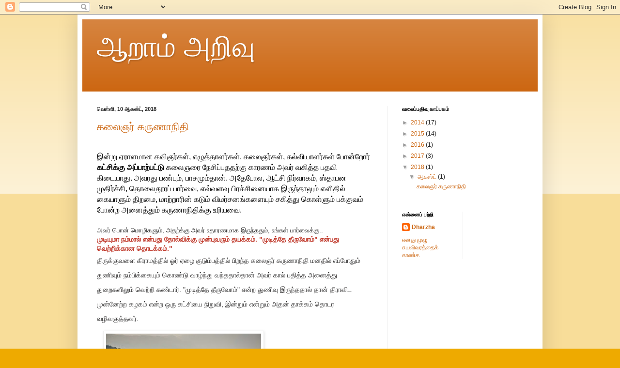

--- FILE ---
content_type: text/html; charset=UTF-8
request_url: https://aasirvathikkapattaval.blogspot.com/
body_size: 39703
content:
<!DOCTYPE html>
<html class='v2' dir='ltr' lang='ta'>
<head>
<link href='https://www.blogger.com/static/v1/widgets/335934321-css_bundle_v2.css' rel='stylesheet' type='text/css'/>
<meta content='width=1100' name='viewport'/>
<meta content='text/html; charset=UTF-8' http-equiv='Content-Type'/>
<meta content='blogger' name='generator'/>
<link href='https://aasirvathikkapattaval.blogspot.com/favicon.ico' rel='icon' type='image/x-icon'/>
<link href='http://aasirvathikkapattaval.blogspot.com/' rel='canonical'/>
<link rel="alternate" type="application/atom+xml" title="ஆற&#3006;ம&#3021; அற&#3007;வ&#3009; - Atom" href="https://aasirvathikkapattaval.blogspot.com/feeds/posts/default" />
<link rel="alternate" type="application/rss+xml" title="ஆற&#3006;ம&#3021; அற&#3007;வ&#3009; - RSS" href="https://aasirvathikkapattaval.blogspot.com/feeds/posts/default?alt=rss" />
<link rel="service.post" type="application/atom+xml" title="ஆற&#3006;ம&#3021; அற&#3007;வ&#3009; - Atom" href="https://www.blogger.com/feeds/1848605172953417763/posts/default" />
<link rel="me" href="https://www.blogger.com/profile/15057081222260515750" />
<!--Can't find substitution for tag [blog.ieCssRetrofitLinks]-->
<meta content='A blog about true story' name='description'/>
<meta content='http://aasirvathikkapattaval.blogspot.com/' property='og:url'/>
<meta content='ஆறாம் அறிவு' property='og:title'/>
<meta content='A blog about true story' property='og:description'/>
<title>ஆற&#3006;ம&#3021; அற&#3007;வ&#3009;</title>
<style id='page-skin-1' type='text/css'><!--
/*
-----------------------------------------------
Blogger Template Style
Name:     Simple
Designer: Blogger
URL:      www.blogger.com
----------------------------------------------- */
/* Content
----------------------------------------------- */
body {
font: normal normal 12px Arial, Tahoma, Helvetica, FreeSans, sans-serif;
color: #222222;
background: #eeaa00 none repeat scroll top left;
padding: 0 40px 40px 40px;
}
html body .region-inner {
min-width: 0;
max-width: 100%;
width: auto;
}
h2 {
font-size: 22px;
}
a:link {
text-decoration:none;
color: #cc6611;
}
a:visited {
text-decoration:none;
color: #888888;
}
a:hover {
text-decoration:underline;
color: #ff9900;
}
.body-fauxcolumn-outer .fauxcolumn-inner {
background: transparent url(https://resources.blogblog.com/blogblog/data/1kt/simple/body_gradient_tile_light.png) repeat scroll top left;
_background-image: none;
}
.body-fauxcolumn-outer .cap-top {
position: absolute;
z-index: 1;
height: 400px;
width: 100%;
}
.body-fauxcolumn-outer .cap-top .cap-left {
width: 100%;
background: transparent url(https://resources.blogblog.com/blogblog/data/1kt/simple/gradients_light.png) repeat-x scroll top left;
_background-image: none;
}
.content-outer {
-moz-box-shadow: 0 0 40px rgba(0, 0, 0, .15);
-webkit-box-shadow: 0 0 5px rgba(0, 0, 0, .15);
-goog-ms-box-shadow: 0 0 10px #333333;
box-shadow: 0 0 40px rgba(0, 0, 0, .15);
margin-bottom: 1px;
}
.content-inner {
padding: 10px 10px;
}
.content-inner {
background-color: #ffffff;
}
/* Header
----------------------------------------------- */
.header-outer {
background: #cc6611 url(https://resources.blogblog.com/blogblog/data/1kt/simple/gradients_light.png) repeat-x scroll 0 -400px;
_background-image: none;
}
.Header h1 {
font: normal normal 60px Arial, Tahoma, Helvetica, FreeSans, sans-serif;
color: #ffffff;
text-shadow: 1px 2px 3px rgba(0, 0, 0, .2);
}
.Header h1 a {
color: #ffffff;
}
.Header .description {
font-size: 140%;
color: #ffffff;
}
.header-inner .Header .titlewrapper {
padding: 22px 30px;
}
.header-inner .Header .descriptionwrapper {
padding: 0 30px;
}
/* Tabs
----------------------------------------------- */
.tabs-inner .section:first-child {
border-top: 0 solid #eeeeee;
}
.tabs-inner .section:first-child ul {
margin-top: -0;
border-top: 0 solid #eeeeee;
border-left: 0 solid #eeeeee;
border-right: 0 solid #eeeeee;
}
.tabs-inner .widget ul {
background: #f5f5f5 url(https://resources.blogblog.com/blogblog/data/1kt/simple/gradients_light.png) repeat-x scroll 0 -800px;
_background-image: none;
border-bottom: 1px solid #eeeeee;
margin-top: 0;
margin-left: -30px;
margin-right: -30px;
}
.tabs-inner .widget li a {
display: inline-block;
padding: .6em 1em;
font: normal normal 14px Arial, Tahoma, Helvetica, FreeSans, sans-serif;
color: #999999;
border-left: 1px solid #ffffff;
border-right: 1px solid #eeeeee;
}
.tabs-inner .widget li:first-child a {
border-left: none;
}
.tabs-inner .widget li.selected a, .tabs-inner .widget li a:hover {
color: #000000;
background-color: #eeeeee;
text-decoration: none;
}
/* Columns
----------------------------------------------- */
.main-outer {
border-top: 0 solid #eeeeee;
}
.fauxcolumn-left-outer .fauxcolumn-inner {
border-right: 1px solid #eeeeee;
}
.fauxcolumn-right-outer .fauxcolumn-inner {
border-left: 1px solid #eeeeee;
}
/* Headings
----------------------------------------------- */
div.widget > h2,
div.widget h2.title {
margin: 0 0 1em 0;
font: normal bold 11px Arial, Tahoma, Helvetica, FreeSans, sans-serif;
color: #000000;
}
/* Widgets
----------------------------------------------- */
.widget .zippy {
color: #999999;
text-shadow: 2px 2px 1px rgba(0, 0, 0, .1);
}
.widget .popular-posts ul {
list-style: none;
}
/* Posts
----------------------------------------------- */
h2.date-header {
font: normal bold 11px Arial, Tahoma, Helvetica, FreeSans, sans-serif;
}
.date-header span {
background-color: transparent;
color: #222222;
padding: inherit;
letter-spacing: inherit;
margin: inherit;
}
.main-inner {
padding-top: 30px;
padding-bottom: 30px;
}
.main-inner .column-center-inner {
padding: 0 15px;
}
.main-inner .column-center-inner .section {
margin: 0 15px;
}
.post {
margin: 0 0 25px 0;
}
h3.post-title, .comments h4 {
font: normal normal 22px Arial, Tahoma, Helvetica, FreeSans, sans-serif;
margin: .75em 0 0;
}
.post-body {
font-size: 110%;
line-height: 1.4;
position: relative;
}
.post-body img, .post-body .tr-caption-container, .Profile img, .Image img,
.BlogList .item-thumbnail img {
padding: 2px;
background: #ffffff;
border: 1px solid #eeeeee;
-moz-box-shadow: 1px 1px 5px rgba(0, 0, 0, .1);
-webkit-box-shadow: 1px 1px 5px rgba(0, 0, 0, .1);
box-shadow: 1px 1px 5px rgba(0, 0, 0, .1);
}
.post-body img, .post-body .tr-caption-container {
padding: 5px;
}
.post-body .tr-caption-container {
color: #222222;
}
.post-body .tr-caption-container img {
padding: 0;
background: transparent;
border: none;
-moz-box-shadow: 0 0 0 rgba(0, 0, 0, .1);
-webkit-box-shadow: 0 0 0 rgba(0, 0, 0, .1);
box-shadow: 0 0 0 rgba(0, 0, 0, .1);
}
.post-header {
margin: 0 0 1.5em;
line-height: 1.6;
font-size: 90%;
}
.post-footer {
margin: 20px -2px 0;
padding: 5px 10px;
color: #666666;
background-color: #f9f9f9;
border-bottom: 1px solid #eeeeee;
line-height: 1.6;
font-size: 90%;
}
#comments .comment-author {
padding-top: 1.5em;
border-top: 1px solid #eeeeee;
background-position: 0 1.5em;
}
#comments .comment-author:first-child {
padding-top: 0;
border-top: none;
}
.avatar-image-container {
margin: .2em 0 0;
}
#comments .avatar-image-container img {
border: 1px solid #eeeeee;
}
/* Comments
----------------------------------------------- */
.comments .comments-content .icon.blog-author {
background-repeat: no-repeat;
background-image: url([data-uri]);
}
.comments .comments-content .loadmore a {
border-top: 1px solid #999999;
border-bottom: 1px solid #999999;
}
.comments .comment-thread.inline-thread {
background-color: #f9f9f9;
}
.comments .continue {
border-top: 2px solid #999999;
}
/* Accents
---------------------------------------------- */
.section-columns td.columns-cell {
border-left: 1px solid #eeeeee;
}
.blog-pager {
background: transparent none no-repeat scroll top center;
}
.blog-pager-older-link, .home-link,
.blog-pager-newer-link {
background-color: #ffffff;
padding: 5px;
}
.footer-outer {
border-top: 0 dashed #bbbbbb;
}
/* Mobile
----------------------------------------------- */
body.mobile  {
background-size: auto;
}
.mobile .body-fauxcolumn-outer {
background: transparent none repeat scroll top left;
}
.mobile .body-fauxcolumn-outer .cap-top {
background-size: 100% auto;
}
.mobile .content-outer {
-webkit-box-shadow: 0 0 3px rgba(0, 0, 0, .15);
box-shadow: 0 0 3px rgba(0, 0, 0, .15);
}
.mobile .tabs-inner .widget ul {
margin-left: 0;
margin-right: 0;
}
.mobile .post {
margin: 0;
}
.mobile .main-inner .column-center-inner .section {
margin: 0;
}
.mobile .date-header span {
padding: 0.1em 10px;
margin: 0 -10px;
}
.mobile h3.post-title {
margin: 0;
}
.mobile .blog-pager {
background: transparent none no-repeat scroll top center;
}
.mobile .footer-outer {
border-top: none;
}
.mobile .main-inner, .mobile .footer-inner {
background-color: #ffffff;
}
.mobile-index-contents {
color: #222222;
}
.mobile-link-button {
background-color: #cc6611;
}
.mobile-link-button a:link, .mobile-link-button a:visited {
color: #ffffff;
}
.mobile .tabs-inner .section:first-child {
border-top: none;
}
.mobile .tabs-inner .PageList .widget-content {
background-color: #eeeeee;
color: #000000;
border-top: 1px solid #eeeeee;
border-bottom: 1px solid #eeeeee;
}
.mobile .tabs-inner .PageList .widget-content .pagelist-arrow {
border-left: 1px solid #eeeeee;
}

--></style>
<style id='template-skin-1' type='text/css'><!--
body {
min-width: 960px;
}
.content-outer, .content-fauxcolumn-outer, .region-inner {
min-width: 960px;
max-width: 960px;
_width: 960px;
}
.main-inner .columns {
padding-left: 0;
padding-right: 310px;
}
.main-inner .fauxcolumn-center-outer {
left: 0;
right: 310px;
/* IE6 does not respect left and right together */
_width: expression(this.parentNode.offsetWidth -
parseInt("0") -
parseInt("310px") + 'px');
}
.main-inner .fauxcolumn-left-outer {
width: 0;
}
.main-inner .fauxcolumn-right-outer {
width: 310px;
}
.main-inner .column-left-outer {
width: 0;
right: 100%;
margin-left: -0;
}
.main-inner .column-right-outer {
width: 310px;
margin-right: -310px;
}
#layout {
min-width: 0;
}
#layout .content-outer {
min-width: 0;
width: 800px;
}
#layout .region-inner {
min-width: 0;
width: auto;
}
body#layout div.add_widget {
padding: 8px;
}
body#layout div.add_widget a {
margin-left: 32px;
}
--></style>
<link href='https://www.blogger.com/dyn-css/authorization.css?targetBlogID=1848605172953417763&amp;zx=fd548543-3518-4db5-bef7-40b1f486ab64' media='none' onload='if(media!=&#39;all&#39;)media=&#39;all&#39;' rel='stylesheet'/><noscript><link href='https://www.blogger.com/dyn-css/authorization.css?targetBlogID=1848605172953417763&amp;zx=fd548543-3518-4db5-bef7-40b1f486ab64' rel='stylesheet'/></noscript>
<meta name='google-adsense-platform-account' content='ca-host-pub-1556223355139109'/>
<meta name='google-adsense-platform-domain' content='blogspot.com'/>

<script async src="https://pagead2.googlesyndication.com/pagead/js/adsbygoogle.js?client=ca-pub-1726634096819203&host=ca-host-pub-1556223355139109" crossorigin="anonymous"></script>

<!-- data-ad-client=ca-pub-1726634096819203 -->

</head>
<body class='loading variant-bold'>
<div class='navbar section' id='navbar' name='Navbar'><div class='widget Navbar' data-version='1' id='Navbar1'><script type="text/javascript">
    function setAttributeOnload(object, attribute, val) {
      if(window.addEventListener) {
        window.addEventListener('load',
          function(){ object[attribute] = val; }, false);
      } else {
        window.attachEvent('onload', function(){ object[attribute] = val; });
      }
    }
  </script>
<div id="navbar-iframe-container"></div>
<script type="text/javascript" src="https://apis.google.com/js/platform.js"></script>
<script type="text/javascript">
      gapi.load("gapi.iframes:gapi.iframes.style.bubble", function() {
        if (gapi.iframes && gapi.iframes.getContext) {
          gapi.iframes.getContext().openChild({
              url: 'https://www.blogger.com/navbar/1848605172953417763?origin\x3dhttps://aasirvathikkapattaval.blogspot.com',
              where: document.getElementById("navbar-iframe-container"),
              id: "navbar-iframe"
          });
        }
      });
    </script><script type="text/javascript">
(function() {
var script = document.createElement('script');
script.type = 'text/javascript';
script.src = '//pagead2.googlesyndication.com/pagead/js/google_top_exp.js';
var head = document.getElementsByTagName('head')[0];
if (head) {
head.appendChild(script);
}})();
</script>
</div></div>
<div itemscope='itemscope' itemtype='http://schema.org/Blog' style='display: none;'>
<meta content='ஆறாம் அறிவு' itemprop='name'/>
<meta content='A blog about true story' itemprop='description'/>
</div>
<div class='body-fauxcolumns'>
<div class='fauxcolumn-outer body-fauxcolumn-outer'>
<div class='cap-top'>
<div class='cap-left'></div>
<div class='cap-right'></div>
</div>
<div class='fauxborder-left'>
<div class='fauxborder-right'></div>
<div class='fauxcolumn-inner'>
</div>
</div>
<div class='cap-bottom'>
<div class='cap-left'></div>
<div class='cap-right'></div>
</div>
</div>
</div>
<div class='content'>
<div class='content-fauxcolumns'>
<div class='fauxcolumn-outer content-fauxcolumn-outer'>
<div class='cap-top'>
<div class='cap-left'></div>
<div class='cap-right'></div>
</div>
<div class='fauxborder-left'>
<div class='fauxborder-right'></div>
<div class='fauxcolumn-inner'>
</div>
</div>
<div class='cap-bottom'>
<div class='cap-left'></div>
<div class='cap-right'></div>
</div>
</div>
</div>
<div class='content-outer'>
<div class='content-cap-top cap-top'>
<div class='cap-left'></div>
<div class='cap-right'></div>
</div>
<div class='fauxborder-left content-fauxborder-left'>
<div class='fauxborder-right content-fauxborder-right'></div>
<div class='content-inner'>
<header>
<div class='header-outer'>
<div class='header-cap-top cap-top'>
<div class='cap-left'></div>
<div class='cap-right'></div>
</div>
<div class='fauxborder-left header-fauxborder-left'>
<div class='fauxborder-right header-fauxborder-right'></div>
<div class='region-inner header-inner'>
<div class='header section' id='header' name='மேற்குறிப்பு'><div class='widget Header' data-version='1' id='Header1'>
<div id='header-inner'>
<div class='titlewrapper'>
<h1 class='title'>
ஆற&#3006;ம&#3021; அற&#3007;வ&#3009;
</h1>
</div>
<div class='descriptionwrapper'>
<p class='description'><span>
</span></p>
</div>
</div>
</div></div>
</div>
</div>
<div class='header-cap-bottom cap-bottom'>
<div class='cap-left'></div>
<div class='cap-right'></div>
</div>
</div>
</header>
<div class='tabs-outer'>
<div class='tabs-cap-top cap-top'>
<div class='cap-left'></div>
<div class='cap-right'></div>
</div>
<div class='fauxborder-left tabs-fauxborder-left'>
<div class='fauxborder-right tabs-fauxborder-right'></div>
<div class='region-inner tabs-inner'>
<div class='tabs no-items section' id='crosscol' name='மேற்குறிப்பையும் உள்ளடக்கத்தையும் பிரிக்கும் நெடுவரிசை'></div>
<div class='tabs no-items section' id='crosscol-overflow' name='Cross-Column 2'></div>
</div>
</div>
<div class='tabs-cap-bottom cap-bottom'>
<div class='cap-left'></div>
<div class='cap-right'></div>
</div>
</div>
<div class='main-outer'>
<div class='main-cap-top cap-top'>
<div class='cap-left'></div>
<div class='cap-right'></div>
</div>
<div class='fauxborder-left main-fauxborder-left'>
<div class='fauxborder-right main-fauxborder-right'></div>
<div class='region-inner main-inner'>
<div class='columns fauxcolumns'>
<div class='fauxcolumn-outer fauxcolumn-center-outer'>
<div class='cap-top'>
<div class='cap-left'></div>
<div class='cap-right'></div>
</div>
<div class='fauxborder-left'>
<div class='fauxborder-right'></div>
<div class='fauxcolumn-inner'>
</div>
</div>
<div class='cap-bottom'>
<div class='cap-left'></div>
<div class='cap-right'></div>
</div>
</div>
<div class='fauxcolumn-outer fauxcolumn-left-outer'>
<div class='cap-top'>
<div class='cap-left'></div>
<div class='cap-right'></div>
</div>
<div class='fauxborder-left'>
<div class='fauxborder-right'></div>
<div class='fauxcolumn-inner'>
</div>
</div>
<div class='cap-bottom'>
<div class='cap-left'></div>
<div class='cap-right'></div>
</div>
</div>
<div class='fauxcolumn-outer fauxcolumn-right-outer'>
<div class='cap-top'>
<div class='cap-left'></div>
<div class='cap-right'></div>
</div>
<div class='fauxborder-left'>
<div class='fauxborder-right'></div>
<div class='fauxcolumn-inner'>
</div>
</div>
<div class='cap-bottom'>
<div class='cap-left'></div>
<div class='cap-right'></div>
</div>
</div>
<!-- corrects IE6 width calculation -->
<div class='columns-inner'>
<div class='column-center-outer'>
<div class='column-center-inner'>
<div class='main section' id='main' name='முதன்மை'><div class='widget Blog' data-version='1' id='Blog1'>
<div class='blog-posts hfeed'>

          <div class="date-outer">
        
<h2 class='date-header'><span>வ&#3014;ள&#3021;ள&#3007;, 10 ஆகஸ&#3021;ட&#3021;, 2018</span></h2>

          <div class="date-posts">
        
<div class='post-outer'>
<div class='post hentry uncustomized-post-template' itemprop='blogPost' itemscope='itemscope' itemtype='http://schema.org/BlogPosting'>
<meta content='https://blogger.googleusercontent.com/img/b/R29vZ2xl/AVvXsEifvIxok3-ONGsGe8AUdcgftqanEFMLH6Vey85LumpvrU9mVwryxj8Wy58saZ9AimQeQ6uBLPMm5y5QqDdym71V5MGUBBP3VEGH7MBOdoKzS92XLQam5s4xeUanaCI784RjdjrxJyLuUlA/s320/courage.jpg' itemprop='image_url'/>
<meta content='1848605172953417763' itemprop='blogId'/>
<meta content='3265996792025210040' itemprop='postId'/>
<a name='3265996792025210040'></a>
<h3 class='post-title entry-title' itemprop='name'>
<a href='https://aasirvathikkapattaval.blogspot.com/2018/08/blog-post.html'>கல&#3016;ஞர&#3021; கர&#3009;ண&#3006;ந&#3007;த&#3007;</a>
</h3>
<div class='post-header'>
<div class='post-header-line-1'></div>
</div>
<div class='post-body entry-content' id='post-body-3265996792025210040' itemprop='articleBody'>
<div dir="ltr" style="text-align: left;" trbidi="on">
<div style="background-color: white; color: #222222; font-family: arial, sans-serif; font-size: 12.8px;">
<span style="color: black; font-family: &quot;latha&quot; , &quot;tscu_paranar&quot; , &quot;arial&quot; , &quot;helvetica neue&quot; , &quot;helvetica&quot; , sans-serif; font-size: 16px;"><br /></span></div>
<div style="background-color: white; color: #222222; font-family: arial, sans-serif; font-size: 12.8px;">
<span style="color: black; font-family: &quot;latha&quot; , &quot;tscu_paranar&quot; , &quot;arial&quot; , &quot;helvetica neue&quot; , &quot;helvetica&quot; , sans-serif; font-size: 16px;">இன&#3021;ற&#3009; ஏர&#3006;ளம&#3006;ன கவ&#3007;ஞர&#3021;கள&#3021;, எழ&#3009;த&#3021;த&#3006;ளர&#3021;கள&#3021;, கல&#3016;ஞர&#3021;கள&#3021;, கல&#3021;வ&#3007;ய&#3006;ளர&#3021;கள&#3021; ப&#3019;ன&#3021;ற&#3019;ர&#3021; <b>கட&#3021;ச&#3007;க&#3021;க&#3009; அப&#3021;ப&#3006;ற&#3021;பட&#3021;ட&#3009;</b> கல&#3016;ஞர&#3016; ந&#3015;ச&#3007;ப&#3021;பததற&#3021;க&#3009; க&#3006;ரணம&#3021; அவர&#3021; வக&#3007;த&#3021;த பதவ&#3007; க&#3007;ட&#3016;ய&#3006;த&#3009;. அவரத&#3009; பண&#3021;ப&#3009;ம&#3021;, ப&#3006;சம&#3009;ம&#3021;த&#3006;ன&#3021;. அத&#3015;ப&#3019;ல, ஆட&#3021;ச&#3007; ந&#3007;ர&#3021;வ&#3006;கம&#3021;, ஸ&#3021;த&#3006;பன ம&#3009;த&#3007;ர&#3021;ச&#3021;ச&#3007;, த&#3018;ல&#3016;த&#3010;ரப&#3021; ப&#3006;ர&#3021;வ&#3016;, எவ&#3021;வளவ&#3009; ப&#3007;ரச&#3021;ச&#3007;ன&#3016;ய&#3006;க இர&#3009;ந&#3021;த&#3006;ல&#3009;ம&#3021; எள&#3007;த&#3007;ல&#3021; க&#3016;ய&#3006;ள&#3009;ம&#3021; த&#3007;றம&#3016;, ம&#3006;ற&#3021;ற&#3006;ர&#3007;ன&#3021; கட&#3009;ம&#3021; வ&#3007;மர&#3021;சனங&#3021;கள&#3016;ய&#3009;ம&#3021; சக&#3007;த&#3021;த&#3009; க&#3018;ள&#3021;ள&#3009;ம&#3021; பக&#3021;க&#3009;வம&#3021; ப&#3019;ன&#3021;ற அன&#3016;த&#3021;த&#3009;ம&#3021; கர&#3009;ண&#3006;ந&#3007;த&#3007;க&#3021;க&#3009; உர&#3007;யவ&#3016;.</span></div>
<div style="background-color: white; color: #222222; font-family: arial, sans-serif; font-size: 12.8px;">
<span style="color: black; font-family: &quot;latha&quot; , &quot;tscu_paranar&quot; , &quot;arial&quot; , &quot;helvetica neue&quot; , &quot;helvetica&quot; , sans-serif; font-size: 16px;"><br /></span></div>
<div style="background-color: white;">
<span style="font-family: &quot;latha&quot; , &quot;tscu_paranar&quot; , &quot;arial&quot; , &quot;helvetica neue&quot; , &quot;helvetica&quot; , sans-serif;">அவர&#3021; ப&#3018;ன&#3021; ம&#3018;ழ&#3007;கள&#3009;ம&#3021;, அதற&#3021;க&#3021;க&#3009;&nbsp;</span><span style="background-color: transparent;"><span style="font-family: &quot;latha&quot; , &quot;tscu_paranar&quot; , &quot;arial&quot; , &quot;helvetica neue&quot; , &quot;helvetica&quot; , sans-serif;">அவர&#3021; உத&#3006;ரணம&#3006;க இர&#3009;ந&#3021;தத&#3009;ம&#3021;, </span></span><span style="background-color: transparent;"><span style="font-family: &quot;latha&quot; , &quot;tscu_paranar&quot; , &quot;arial&quot; , &quot;helvetica neue&quot; , &quot;helvetica&quot; , sans-serif;">உங&#3021;கள&#3021; ப&#3006;ர&#3021;வ&#3016;க&#3021;க&#3009;..</span></span></div>
<div style="background-color: white;">
<span style="color: #c0392b; font-family: &quot;helvetica neue&quot;, helvetica, arial, sans-serif; font-size: 14px; font-weight: 700;">ம&#3009;ட&#3007;ய&#3009;ம&#3006; நம&#3021;ம&#3006;ல&#3021; என&#3021;பத&#3009; த&#3019;ல&#3021;வ&#3007;க&#3021;க&#3009; ம&#3009;ன&#3021;ப&#3009;வர&#3009;ம&#3021; தயக&#3021;கம&#3021;. "ம&#3009;ட&#3007;த&#3021;த&#3015; த&#3008;ர&#3009;வ&#3019;ம&#3021;" என&#3021;பத&#3009; வ&#3014;ற&#3021;ற&#3007;க&#3021;க&#3006;ன த&#3018;டக&#3021;கம&#3021;."&nbsp;</span></div>
<div style="background-color: white;">
<div style="border-radius: 0px; box-sizing: border-box; color: #2f2e2e; font-family: &quot;Helvetica Neue&quot;, Helvetica, Arial, sans-serif; font-size: 14px; line-height: 30px; margin-bottom: 10px;">
த&#3007;ர&#3009;க&#3021;க&#3009;வள&#3016; க&#3007;ர&#3006;மத&#3021;த&#3007;ல&#3021; ஓர&#3021; ஏழ&#3016; க&#3009;ட&#3009;ம&#3021;பத&#3021;த&#3007;ல&#3021; ப&#3007;றந&#3021;த கல&#3016;ஞர&#3021; கர&#3009;ண&#3006;ந&#3007;த&#3007; மனத&#3007;ல&#3021; எப&#3021;ப&#3019;த&#3009;ம&#3021; த&#3009;ண&#3007;வ&#3009;ம&#3021; நம&#3021;ப&#3007;க&#3021;க&#3016;ய&#3009;ம&#3021; க&#3018;ண&#3021;ட&#3009; வ&#3006;ழ&#3021;ந&#3021;த&#3009; வந&#3021;தத&#3006;ல&#3021;த&#3006;ன&#3021; அவர&#3021; க&#3006;ல&#3021; பத&#3007;த&#3021;த அன&#3016;த&#3021;த&#3009; த&#3009;ற&#3016;கள&#3007;ல&#3009;ம&#3021; வ&#3014;ற&#3021;ற&#3007; கண&#3021;ட&#3006;ர&#3021;. "ம&#3009;ட&#3007;த&#3021;த&#3015; த&#3008;ர&#3009;வ&#3019;ம&#3021;" என&#3021;ற த&#3009;ண&#3007;வ&#3009; இர&#3009;ந&#3021;தத&#3006;ல&#3021; த&#3006;ன&#3021; த&#3007;ர&#3006;வ&#3007;ட ம&#3009;ன&#3021;ன&#3015;ற&#3021;ற கழகம&#3021; என&#3021;ற ஒர&#3009; கட&#3021;ச&#3007;ய&#3016; ந&#3007;ற&#3009;வ&#3007;, இன&#3021;ற&#3009;ம&#3021; என&#3021;ற&#3009;ம&#3021; அதன&#3021; த&#3006;க&#3021;கம&#3021; த&#3018;டர வழ&#3007;வக&#3009;த&#3021;தவர&#3021;.&nbsp;</div>
</div>
<div style="background-color: white;">
<div class="separator" style="clear: both; text-align: left;">
<a href="https://blogger.googleusercontent.com/img/b/R29vZ2xl/AVvXsEifvIxok3-ONGsGe8AUdcgftqanEFMLH6Vey85LumpvrU9mVwryxj8Wy58saZ9AimQeQ6uBLPMm5y5QqDdym71V5MGUBBP3VEGH7MBOdoKzS92XLQam5s4xeUanaCI784RjdjrxJyLuUlA/s1600/courage.jpg" imageanchor="1" style="margin-left: 1em; margin-right: 1em;"><img border="0" data-original-height="630" data-original-width="1200" height="168" src="https://blogger.googleusercontent.com/img/b/R29vZ2xl/AVvXsEifvIxok3-ONGsGe8AUdcgftqanEFMLH6Vey85LumpvrU9mVwryxj8Wy58saZ9AimQeQ6uBLPMm5y5QqDdym71V5MGUBBP3VEGH7MBOdoKzS92XLQam5s4xeUanaCI784RjdjrxJyLuUlA/s320/courage.jpg" width="320" /></a><a href="https://blogger.googleusercontent.com/img/b/R29vZ2xl/AVvXsEg_oJim2-xJOJRFykEmhY6SDHpRMtxf4P8eFNPqbypr7YWyJnx4GxHI5Dzznl_S8I3S1v1qvi8B0PGVpNYR_y1LxxxplWAvH7z-SdPsreziUwACa2kKt5LqX1NhBCKNOQAW0J-nvGoXX4A/s1600/success.jpg" imageanchor="1" style="margin-left: 1em; margin-right: 1em;"><img border="0" data-original-height="225" data-original-width="225" src="https://blogger.googleusercontent.com/img/b/R29vZ2xl/AVvXsEg_oJim2-xJOJRFykEmhY6SDHpRMtxf4P8eFNPqbypr7YWyJnx4GxHI5Dzznl_S8I3S1v1qvi8B0PGVpNYR_y1LxxxplWAvH7z-SdPsreziUwACa2kKt5LqX1NhBCKNOQAW0J-nvGoXX4A/s1600/success.jpg" /></a></div>
<span style="background-color: transparent;"><span style="font-family: &quot;latha&quot; , &quot;tscu_paranar&quot; , &quot;arial&quot; , &quot;helvetica neue&quot; , &quot;helvetica&quot; , sans-serif;"><br /></span></span></div>
<div>
<br /></div>
<div style="background-color: white;">
<div class="m_5598976223129192882gmail-pgContent m_5598976223129192882element-visible" style="border-radius: 0px; box-sizing: border-box;">
<div style="border-radius: 0px; box-sizing: border-box; color: #2f2e2e; font-family: &quot;Helvetica Neue&quot;, Helvetica, Arial, sans-serif; font-size: 14px; line-height: 30px; margin-bottom: 10px;">
<span style="border-radius: 0px; box-sizing: border-box; color: #c0392b;"><span style="border-radius: 0px; box-sizing: border-box; font-weight: 700;">"த&#3009;ண&#3007;வ&#3007;ர&#3009;ந&#3021;த&#3006;ல&#3021; த&#3009;க&#3021;கம&#3007;ல&#3021;ல&#3016;. த&#3009;ண&#3007;வ&#3007;ல&#3021;ல&#3006;தவன&#3009;க&#3021;க&#3009; த&#3010;க&#3021;கம&#3007;ல&#3021;ல&#3016;."</span></span></div>
<div style="border-radius: 0px; box-sizing: border-box; color: #2f2e2e; font-family: &quot;Helvetica Neue&quot;, Helvetica, Arial, sans-serif; font-size: 14px; line-height: 30px; margin-bottom: 10px;">
இத&#3009;வ&#3009;ம&#3021; அவர&#3007;ன&#3021; தன&#3021;னம&#3021;ப&#3007;க&#3021;க&#3016;ய&#3016;ய&#3009;ம&#3021; த&#3016;ர&#3007;யத&#3021;த&#3016;ய&#3009;ம&#3021; க&#3006;ட&#3021;ட&#3009;ம&#3021; அவரத&#3009; ம&#3015;ற&#3021;க&#3019;ள&#3021;த&#3006;ன&#3021;. தன&#3021; அரச&#3007;யல&#3021; வரல&#3006;ற&#3021;ற&#3007;ல&#3021;த&#3006;ன&#3021; ந&#3007;ன&#3021;ற த&#3018;க&#3009;த&#3007;ய&#3007;ல&#3021; த&#3019;ற&#3021;றத&#3006;க சர&#3007;த&#3021;த&#3007;ரம&#3015; இல&#3021;ல&#3016;. அவர&#3021; த&#3009;க&#3021;கம&#3007;ல&#3021;ல&#3006;மல&#3021; த&#3009;ண&#3007;வ&#3019;ட&#3009; வ&#3014;ற&#3021;ற&#3007;த&#3021; தல&#3016;வன&#3006;க வலம&#3021; வந&#3021;த&#3006;ர&#3021; என&#3021;பதற&#3021;க&#3009; இந&#3021;த ஒர&#3009; ச&#3014;ய&#3021;த&#3007; ப&#3019;த&#3009;ம&#3015;.</div>
<div class="separator" style="clear: both; color: #2f2e2e; font-family: &quot;Helvetica Neue&quot;, Helvetica, Arial, sans-serif; font-size: 14px; text-align: center;">
<a href="https://blogger.googleusercontent.com/img/b/R29vZ2xl/AVvXsEiphndsPnFYejtP0wxRnvxA0syiZLd1zdHEAjOKUYwnjKpGEVo_41EqggiR-owtss8C_D4EMCnGSErgyyoLAGvhyd3eVSrGIsEyc8G1ymFDdPcWAnqH6ljdoaljCX4ehOjj8IVxa_iZW-M/s1600/brave.jpg" imageanchor="1" style="margin-left: 1em; margin-right: 1em;"><img border="0" data-original-height="315" data-original-width="600" height="168" src="https://blogger.googleusercontent.com/img/b/R29vZ2xl/AVvXsEiphndsPnFYejtP0wxRnvxA0syiZLd1zdHEAjOKUYwnjKpGEVo_41EqggiR-owtss8C_D4EMCnGSErgyyoLAGvhyd3eVSrGIsEyc8G1ymFDdPcWAnqH6ljdoaljCX4ehOjj8IVxa_iZW-M/s320/brave.jpg" width="320" /></a></div>
<div style="border-radius: 0px; box-sizing: border-box; color: #2f2e2e; font-family: &quot;Helvetica Neue&quot;, Helvetica, Arial, sans-serif; font-size: 14px; line-height: 30px; margin-bottom: 10px;">
<br /></div>
<div class="m_5598976223129192882gmail-pgContent m_5598976223129192882element-visible" style="border-radius: 0px; box-sizing: border-box; color: #2f2e2e; font-family: &quot;Helvetica Neue&quot;, Helvetica, Arial, sans-serif; font-size: 14px;">
<div style="border-radius: 0px; box-sizing: border-box; line-height: 30px; margin-bottom: 10px;">
<span style="border-radius: 0px; box-sizing: border-box; color: #c0392b;"><span style="border-radius: 0px; box-sizing: border-box; font-weight: 700;">ப&#3009;த&#3021;தகத&#3021;த&#3007;ல&#3021; உலகத&#3021;த&#3016; பட&#3007;த&#3021;த&#3006;ல&#3021; அற&#3007;வ&#3009; ச&#3014;ழ&#3007;க&#3021;க&#3009;ம&#3021;; உலகத&#3021;த&#3016;ய&#3015; ப&#3009;த&#3021;தகம&#3006;க பட&#3007;த&#3021;த&#3006;ல&#3021; அன&#3009;பவம&#3021; தழ&#3016;க&#3021;க&#3009;ம&#3021;."</span></span></div>
</div>
<div class="m_5598976223129192882gmail-pgContent m_5598976223129192882element-visible" style="border-radius: 0px; box-sizing: border-box;">
<div style="border-radius: 0px; box-sizing: border-box; color: #2f2e2e; font-family: &quot;Helvetica Neue&quot;, Helvetica, Arial, sans-serif; font-size: 14px; line-height: 30px; margin-bottom: 10px;">
உலகத&#3021;த&#3016;ய&#3015; ப&#3009;த&#3021;தகம&#3006;க பட&#3007;த&#3021;தவர&#3021;கள&#3007;ல&#3021; கல&#3016;ஞர&#3016; வ&#3007;ட த&#3007;றம&#3016;ச&#3006;ல&#3007;கள&#3021; எவர&#3015;ன&#3009;ம&#3021; உளர&#3019;? மற&#3021;றவர&#3021;கள&#3016;ப&#3021; பட&#3007;ப&#3021;பத&#3007;ல&#3009;ம&#3021; கண&#3007;ப&#3021;பத&#3007;ல&#3009;ம&#3021; ச&#3007;றந&#3021;த&#3009; வ&#3007;ளங&#3021;க&#3007;யத&#3006;ல&#3021; மட&#3021;ட&#3009;ம&#3015; கல&#3016;ஞர&#3021; இத&#3021;தன&#3016; வர&#3009;டங&#3021;கள&#3021; வ&#3014;ற&#3021;ற&#3007;த&#3021; தல&#3016;வர&#3006;க வலம&#3021; வர ம&#3009;ட&#3007;ந&#3021;தத&#3009;.</div>
<div class="separator" style="clear: both; color: #2f2e2e; font-family: &quot;Helvetica Neue&quot;, Helvetica, Arial, sans-serif; text-align: center;">
<a href="https://blogger.googleusercontent.com/img/b/R29vZ2xl/AVvXsEime4RLky8AvLGb_qlTPZLThXCQGb0V1-mIMheuOQzK7Qe2q3hB2JamXyoCvvIgV3eWjtu5KrTEf8pr4CAltvYVlqwXHjUk8egOI-7nYhK3oPGWEcG4O177TwRxkpzAC_IRPjjbNrhfyu8/s1600/read1.jpg" imageanchor="1" style="margin-left: 1em; margin-right: 1em;"><img border="0" data-original-height="163" data-original-width="310" src="https://blogger.googleusercontent.com/img/b/R29vZ2xl/AVvXsEime4RLky8AvLGb_qlTPZLThXCQGb0V1-mIMheuOQzK7Qe2q3hB2JamXyoCvvIgV3eWjtu5KrTEf8pr4CAltvYVlqwXHjUk8egOI-7nYhK3oPGWEcG4O177TwRxkpzAC_IRPjjbNrhfyu8/s1600/read1.jpg" /></a><a href="https://blogger.googleusercontent.com/img/b/R29vZ2xl/AVvXsEjwT4Vsk8vDxmqnp_iuNc0hRozlIYlwZcvE9E6PMl197034PBiHQTKCqSmWqpOg-GB0UFoGH6FO7btEFR_qH-aYgJlQgqU9eao3IBslOBf-SkpX1I4QXFZA_K0aDiJQfiuwc-TQZvbtz0M/s1600/read.png" imageanchor="1" style="margin-left: 1em; margin-right: 1em;"><img border="0" data-original-height="225" data-original-width="225" src="https://blogger.googleusercontent.com/img/b/R29vZ2xl/AVvXsEjwT4Vsk8vDxmqnp_iuNc0hRozlIYlwZcvE9E6PMl197034PBiHQTKCqSmWqpOg-GB0UFoGH6FO7btEFR_qH-aYgJlQgqU9eao3IBslOBf-SkpX1I4QXFZA_K0aDiJQfiuwc-TQZvbtz0M/s1600/read.png" style="cursor: move;" /></a></div>
<div class="separator" style="clear: both; color: #2f2e2e; font-family: &quot;Helvetica Neue&quot;, Helvetica, Arial, sans-serif; text-align: center;">
<br /></div>
<div>
<div style="color: #222222; font-family: arial, sans-serif; font-size: 12.8px;">
<span style="color: black; font-family: Latha, TSCu_paranar, Arial, &quot;Helvetica Neue&quot;, Helvetica, sans-serif; font-size: 16px;"><span style="border-radius: 0px; box-sizing: border-box; color: #c0392b; font-family: &quot;Helvetica Neue&quot;, Helvetica, Arial, sans-serif; font-size: 14px; font-weight: 700;">"ச&#3007;ர&#3007;க&#3021;கத&#3021; த&#3014;ர&#3007;ந&#3021;த மன&#3007;தன&#3021;த&#3006;ன&#3021; உலகத&#3021;த&#3007;ன&#3021; மன&#3007;தத&#3021; தன&#3021;ம&#3016;கள&#3016; உணர&#3021;ந&#3021;தவன&#3021;."</span></span></div>
<div style="color: black; font-family: &quot;Times New Roman&quot;;">
<span style="color: black; font-family: &quot;latha&quot; , &quot;tscu_paranar&quot; , &quot;arial&quot; , &quot;helvetica neue&quot; , &quot;helvetica&quot; , sans-serif; font-size: 16px;"></span></div>
<div>
<span style="color: black; font-family: Latha, TSCu_paranar, Arial, &quot;Helvetica Neue&quot;, Helvetica, sans-serif; font-size: 16px;"><span style="color: #2f2e2e; font-family: &quot;Helvetica Neue&quot;, Helvetica, Arial, sans-serif; font-size: 14px;">வ&#3006;ர&#3021;த&#3021;த&#3016; வ&#3007;ள&#3016;ய&#3006;ட&#3021;ட&#3009;கள&#3021; ம&#3010;லம&#3021; நக&#3016;ச&#3021;ச&#3009;வ&#3016; க&#3018;ண&#3021;ட&#3009; வர&#3009;வத&#3007;ல&#3021; கல&#3016;ஞர&#3009;க&#3021;க&#3009; ந&#3007;கர&#3021; கல&#3016;ஞர&#3015;. தனத&#3009; உடல&#3021;ந&#3007;ல&#3016; நல&#3007;வட&#3016;ந&#3021;த&#3009; மர&#3009;த&#3021;தவ ச&#3007;க&#3007;ச&#3021;ச&#3016;க&#3021;க&#3009; மர&#3009;த&#3021;த&#3009;வர&#3007;டம&#3021; வந&#3021;தப&#3019;த&#3009; க&#3010;ட,&nbsp;</span></span><span style="background-color: transparent; color: black; font-family: &quot;Times New Roman&quot;; font-size: 14px;"><span style="color: #2f2e2e; font-family: Helvetica Neue, Helvetica, Arial, sans-serif;">மர&#3009;த&#3021;த&#3009;வர&#3021; அவர&#3016; ம&#3010;ச&#3021;ச&#3016; இழ&#3009;த&#3021;த&#3009; வ&#3007;ட&nbsp;&nbsp;</span></span><span style="background-color: transparent; color: black; font-family: &quot;Times New Roman&quot;; font-size: 14px;"><span style="color: #2f2e2e; font-family: Helvetica Neue, Helvetica, Arial, sans-serif;">ச&#3018;ல&#3021;ல..&nbsp;</span></span><span style="color: #2f2e2e; font-family: Helvetica Neue, Helvetica, Arial, sans-serif;"><span style="font-size: 14px;">"ம&#3010;ச&#3021;ச&#3016; வ&#3007;ட&#3021;ட&#3009; வ&#3007;ட க&#3010;ட&#3006;த&#3009; என&#3021;ற&#3009;த&#3006;ன&#3021; இங&#3021;க&#3009; வந&#3021;தத&#3009;" என&#3021;ற&#3009; நக&#3016;ச&#3021;ச&#3009;வ&#3016;ய&#3006;க ப&#3015;ச&#3007;யத&#3006;க க&#3010;றப&#3021;பட&#3009;க&#3007;றத&#3009;. அவர&#3021; த&#3007;ர&#3016;க&#3021;கத&#3016; வசனங&#3021;கள&#3007;ல&#3021; வர&#3009;ம&#3021; நக&#3016;ச&#3021;ச&#3009;வ&#3016; ச&#3007;ர&#3007;க&#3021;க மட&#3021;ட&#3009;ம&#3007;ல&#3021;ல&#3016; ச&#3007;ந&#3021;த&#3007;க&#3021;கவ&#3009;ம&#3021; வ&#3016;த&#3021;தத&#3009; என&#3021;பத&#3007;ல&#3021; சந&#3021;த&#3015;கம&#3007;ல&#3021;ல&#3016;. சட&#3021;டப&#3021;ப&#3015;ரவ&#3016;கள&#3007;ல&#3021; ச&#3007;ர&#3007;ப&#3021;பல&#3016;கள&#3016; ஏற&#3021;பட&#3009;த&#3021;த&#3009;வத&#3007;ல&#3009;ம&#3021; வல&#3021;லவர&#3021;.</span></span><span style="color: black; font-family: Latha, TSCu_paranar, Arial, &quot;Helvetica Neue&quot;, Helvetica, sans-serif; font-size: 16px;">&nbsp;</span></div>
</div>
<div class="separator" style="clear: both; color: black; font-family: &quot;Times New Roman&quot;; text-align: center;">
<a href="https://blogger.googleusercontent.com/img/b/R29vZ2xl/AVvXsEh4IxVM-N26cU5UW_-BU0aagXFdKwCK_aTWL27gAuvTfhdB0NB6cZeB2Ix6r13ZqKO5sdYwWyY1BchBVzIMD5JSSjNghwzHAva5mTCZvIBuiJL9gQdLQ2pGONKcNiP5VIX9vz6sQfEe-7o/s1600/smile.jpg" imageanchor="1" style="margin-left: 1em; margin-right: 1em;"><img border="0" data-original-height="630" data-original-width="1200" height="168" src="https://blogger.googleusercontent.com/img/b/R29vZ2xl/AVvXsEh4IxVM-N26cU5UW_-BU0aagXFdKwCK_aTWL27gAuvTfhdB0NB6cZeB2Ix6r13ZqKO5sdYwWyY1BchBVzIMD5JSSjNghwzHAva5mTCZvIBuiJL9gQdLQ2pGONKcNiP5VIX9vz6sQfEe-7o/s320/smile.jpg" width="320" /></a></div>
<div style="color: #2f2e2e; font-family: &quot;Helvetica Neue&quot;, Helvetica, Arial, sans-serif;">
<br /></div>
<div style="color: #2f2e2e; font-family: &quot;Helvetica Neue&quot;, Helvetica, Arial, sans-serif;">
<span style="font-size: 14px; word-spacing: 1px;">இத&#3009;ப&#3019;ன&#3021;ற&#3009; அவர&#3021; நமக&#3021;க&#3009; வ&#3007;ட&#3021;ட&#3009;ச&#3021;ச&#3014;ன&#3021;ற ப&#3006;டங&#3021;கள&#3021; ந&#3007;ற&#3016;ய...</span></div>
<div style="color: #2f2e2e; font-family: &quot;Helvetica Neue&quot;, Helvetica, Arial, sans-serif;">
<span style="font-size: 14px; word-spacing: 1px;"><br /></span></div>
<div style="box-sizing: border-box; line-height: 36px; margin-bottom: 10px; outline: none; padding: 0px;">
<span style="color: #434343; font-family: NotoSansTamil-Regular; font-size: x-small; word-spacing: 1px;">சமய&#3019;ச&#3007;தம&#3009;ம&#3021;&nbsp;நக&#3016;ச&#3021;ச&#3009;வ&#3016; உணர&#3021;வ&#3009;ம&#3021;த&#3006;ன&#3021; கல&#3016;ஞர&#3021;&nbsp;<a href="https://www.vikatan.com/news/tamilnadu/133381-karunanidhis-burial-at-marina-beach.html" style="background-color: transparent; box-sizing: border-box; color: #228fe2; display: inline; margin: 0px; outline: none; padding: 0px; text-decoration-line: none;">கர&#3009;ண&#3006;ந&#3007;த&#3007;</a>ய&#3007;ன&#3021; அட&#3016;ய&#3006;ளம&#3021;.</span></div>
<div style="box-sizing: border-box; color: #434343; font-family: NotoSansTamil-Regular; line-height: 36px; margin-bottom: 10px; outline: none; padding: 0px; word-spacing: 1px;">
<span style="font-size: x-small;">அத&#3007;ந&#3009;ட&#3021;பம&#3006;ன&nbsp;த&#3007;றம&#3016;ய&#3016;த&#3021; தன&#3021;னகத&#3021;த&#3015; க&#3018;ண&#3021;ட&nbsp;தல&#3016;வர&#3021; கல&#3016;ஞர&#3021;த&#3006;ன&#3021;. பத&#3021;த&#3007;ர&#3007;க&#3016;ய&#3006;ளர&#3021;கள&#3007;ன&#3021; சந&#3021;த&#3007;ப&#3021;ப&#3007;ன&#3021;ப&#3019;த&#3009;&nbsp;அவர&#3021; அள&#3007;த&#3021;த நக&#3016;ச&#3021;ச&#3009;வ&#3016;ய&#3006;ன பத&#3007;ல&#3021;கள&#3021; இவ&#3016;. கல&#3016;ஞர&#3007;ன&#3021;&nbsp;பத&#3007;ல&#3021;கள&#3021; ஒவ&#3021;வ&#3018;ன&#3021;ற&#3009;ம&#3021; த&#3009;ப&#3021;ப&#3006;க&#3021;க&#3007;ய&#3007;ல&#3007;ர&#3009;ந&#3021;த&#3009; வ&#3014;ள&#3007;வர&#3009;ம&#3021; த&#3019;ட&#3021;ட&#3006;வ&#3006;க&nbsp;வந&#3021;தத&#3009; ச&#3007;றப&#3021;ப&#3009;!&nbsp;</span></div>
<div style="box-sizing: border-box; color: #434343; font-family: NotoSansTamil-Regular; line-height: 36px; margin-bottom: 10px; outline: none; padding: 0px; word-spacing: 1px;">
<span style="font-size: x-small;">&nbsp;</span><span style="font-size: x-small;">(</span><span style="color: #434343; font-family: NotoSansTamil-Regular; font-size: x-small;">நன&#3021;ற&#3007; - வ&#3007;கடன&#3021;)</span></div>
<div style="box-sizing: border-box; color: #434343; font-family: NotoSansTamil-Regular; font-size: 16px; line-height: 36px; margin-bottom: 10px; outline: none; padding: 0px; word-spacing: 1px;">
க&#3015;ள&#3021;வ&#3007;:&nbsp;<span style="box-sizing: border-box; color: red; margin: 0px; outline: none; padding: 0px;">``அம&#3021;ம&#3016;ய&#3006;ர&#3021; ஜ&#3014;யலல&#3007;த&#3006; ச&#3014;ன&#3021;ன&#3016;ய&#3007;ல&#3021; அமர&#3021;ந&#3021;த&#3009;க&#3018;ண&#3021;ட&#3015; க&#3006;ண&#3018;ல&#3007;க&#3021; க&#3006;ட&#3021;ச&#3007; ம&#3010;லம&#3021; தம&#3007;ழகம&#3014;ங&#3021;க&#3009;ம&#3021; கட&#3021;டடங&#3021;கள&#3016;த&#3021;&nbsp;த&#3007;றந&#3021;த&#3009; வ&#3016;க&#3021;க&#3007;ற&#3006;ர&#3015;?''</span></div>
<div style="box-sizing: border-box; color: #434343; font-family: NotoSansTamil-Regular; font-size: 16px; line-height: 36px; margin-bottom: 10px; outline: none; padding: 0px; word-spacing: 1px;">
பத&#3007;ல&#3021; : ``ஸ&#3021;ர&#3008;ரங&#3021;கத&#3021;த&#3007;ல&#3021; இர&#3009;ந&#3021;த&#3009;க&#3018;ண&#3021;ட&#3009; ச&#3018;ர&#3021;க&#3021;கவ&#3006;சல&#3016;த&#3021;&nbsp;த&#3007;றந&#3021;த&#3009;வ&#3007;ட&#3021;ட&#3019;ம&#3021; என&#3021;க&#3007;ற&#3006;ர&#3021;கள&#3015;... அத&#3009;ப&#3019;ல ந&#3007;ன&#3016;த&#3021;த&#3009;க&#3021;க&#3018;ள&#3021;ள வ&#3015;ண&#3021;ட&#3007;யத&#3009;த&#3006;ன&#3021;!''</div>
<div style="box-sizing: border-box; color: #434343; font-family: NotoSansTamil-Regular; font-size: 16px; line-height: 36px; margin-bottom: 10px; outline: none; padding: 0px; word-spacing: 1px;">
&nbsp;க&#3015;ள&#3021;வ&#3007;<span style="box-sizing: border-box; color: red; margin: 0px; outline: none; padding: 0px;">: ``சட&#3021;டமன&#3021;றப&#3021; ப&#3015;ச&#3021;ச&#3009;க&#3021;க&#3009;ம&#3021;&nbsp;ப&#3018;த&#3009;க&#3021;க&#3010;ட&#3021;டப&#3021; ப&#3015;ச&#3021;ச&#3009;க&#3021;க&#3009;ம&#3021; என&#3021;ன வ&#3007;த&#3021;த&#3007;ய&#3006;சம&#3021;?&#8217;&#8217;</span></div>
<div style="box-sizing: border-box; color: #434343; font-family: NotoSansTamil-Regular; font-size: 16px; line-height: 36px; margin-bottom: 10px; outline: none; padding: 0px; word-spacing: 1px;">
பத&#3007;ல&#3021;&nbsp;: ``மனக&#3021;கணக&#3021;க&#3009;க&#3021;க&#3009;ம&#3021; வ&#3008;ட&#3021;ட&#3009;க&#3021;கணக&#3021;க&#3009;க&#3021;க&#3009;ம&#3021; உள&#3021;ள வ&#3007;த&#3021;த&#3007;ய&#3006;சம&#3021;.&#8217;&#8217;</div>
<div style="box-sizing: border-box; color: #434343; font-family: NotoSansTamil-Regular; font-size: 16px; line-height: 36px; margin-bottom: 10px; outline: none; padding: 0px; word-spacing: 1px;">
&nbsp;க&#3015;ள&#3021;வ&#3007;:&nbsp;<span style="box-sizing: border-box; color: red; margin: 0px; outline: none; padding: 0px;">``ச&#3014;வ&#3021;வ&#3006;ய&#3007;ல&#3021; தண&#3021;ண&#3008;ர&#3021; இர&#3009;ப&#3021;பத&#3006;க வ&#3007;ஞ&#3021;ஞ&#3006;ன&#3007;கள&#3021; ச&#3018;ல&#3021;க&#3007;ற&#3006;ர&#3021;கள&#3015;?''</span></div>
<div style="box-sizing: border-box; color: #434343; font-family: NotoSansTamil-Regular; font-size: 16px; line-height: 36px; margin-bottom: 10px; outline: none; padding: 0px; word-spacing: 1px;">
பத&#3007;ல&#3021;: ``ச&#3014;வ&#3021;வ&#3006;ய&#3007;ல&#3021; இர&#3009;ந&#3021;த&#3006;ல&#3021; அத&#3009; உம&#3007;ழ&#3021;ந&#3008;ர&#3021;. தண&#3021;ண&#3008;ர&#3021; அல&#3021;ல.''</div>
<div style="box-sizing: border-box; color: #434343; font-family: NotoSansTamil-Regular; font-size: 16px; line-height: 36px; margin-bottom: 10px; outline: none; padding: 0px; word-spacing: 1px;">
&nbsp;க&#3015;ள&#3021;வ&#3007; :&nbsp;<span style="box-sizing: border-box; color: red; margin: 0px; outline: none; padding: 0px;">``வ&#3007;வ&#3006;தம&#3021;-வ&#3006;க&#3021;க&#3009;வ&#3006;தம&#3021;-வ&#3007;தண&#3021;ட&#3006;வ&#3006;தம&#3021; ம&#3010;ன&#3021;ற&#3009;ம&#3021; எப&#3021;பட&#3007; இர&#3009;க&#3021;க வ&#3015;ண&#3021;ட&#3009;ம&#3021;?''</span></div>
<div style="box-sizing: border-box; color: #434343; font-family: NotoSansTamil-Regular; font-size: 16px; line-height: 36px; margin-bottom: 10px; outline: none; padding: 0px; word-spacing: 1px;">
பத&#3007;ல&#3021;&nbsp;: ``வ&#3007;வ&#3006;தம&#3021;-உண&#3021;ம&#3016;ய&#3006;க இர&#3009;க&#3021;க வ&#3015;ண&#3021;ட&#3009;ம&#3021;. வ&#3006;க&#3021;க&#3009;வ&#3006;தம&#3021;-ச&#3010;ட&#3009; இர&#3009;ந&#3021;த&#3006;ல&#3009;ம&#3021;, ச&#3009;வ&#3016;ய&#3006;க இர&#3009;க&#3021;க வ&#3015;ண&#3021;ட&#3009;ம&#3021;. வ&#3007;தண&#3021;ட&#3006;வ&#3006;தம&#3021;-தவ&#3007;ர&#3021;க&#3021;கப&#3021;பட&#3021;ட&#3006;க வ&#3015;ண&#3021;ட&#3009;ம&#3021;.''</div>
<div id="zdt_display_placeholder_364466" style="box-sizing: border-box; color: #434343; font-family: NotoSansTamil-Regular; font-size: 16px; margin: 0px; outline: none; padding: 0px; word-spacing: 1px;">
</div>
<div id="zdt_364488_1_wrapper" style="box-sizing: border-box; color: #434343; float: none; font-family: NotoSansTamil-Regular; font-size: 16px; height: 2px; margin: 0px; outline: none; padding: 0px; word-spacing: 1px;">
<div id="containerDiv-364488_1" style="box-sizing: border-box; float: none; margin: 0px; outline: none; padding: 0px;">
<div class="zg-mainContainer" id="mainPlayerDiv-364488_1" style="box-sizing: border-box; left: -9999px; margin: 0px; outline: none; padding: 0px; position: fixed; top: -9999px;">
</div>
</div>
</div>
<div style="box-sizing: border-box; color: #434343; font-family: NotoSansTamil-Regular; font-size: 16px; line-height: 36px; margin-bottom: 10px; outline: none; padding: 0px; word-spacing: 1px;">
&nbsp;க&#3015;ள&#3021;வ&#3007;:&nbsp;<span style="box-sizing: border-box; color: red; margin: 0px; outline: none; padding: 0px;">``க&#3019;ழ&#3007; ம&#3009;தல&#3006;, ம&#3009;ட&#3021;ட&#3016; ம&#3009;தல&#3006;?''</span></div>
<div style="box-sizing: border-box; color: #434343; font-family: NotoSansTamil-Regular; font-size: 16px; line-height: 36px; margin-bottom: 10px; outline: none; padding: 0px; word-spacing: 1px;">
பத&#3007;ல&#3021; :``ம&#3009;ட&#3021;ட&#3016; வ&#3007;ய&#3006;ப&#3006;ர&#3007;கள&#3009;க&#3021;க&#3009; ம&#3009;ட&#3021;ட&#3016;ய&#3009;ம&#3021;, க&#3019;ழ&#3007; வ&#3007;ய&#3006;ப&#3006;ர&#3007;கள&#3009;க&#3021;க&#3009; க&#3019;ழ&#3007;ய&#3009;ம&#3021;த&#3006;ன&#3021; ம&#3009;தல&#3021;.''</div>
<div style="box-sizing: border-box; color: #434343; font-family: NotoSansTamil-Regular; font-size: 16px; line-height: 36px; margin-bottom: 10px; outline: none; padding: 0px; word-spacing: 1px;">
&nbsp;க&#3015;ள&#3021;வ&#3007;:&nbsp;<span style="box-sizing: border-box; color: red; margin: 0px; outline: none; padding: 0px;">``இளம&#3021; ம&#3006;ணவர&#3021;கள&#3021; அரச&#3007;யல&#3007;ல&#3021; ஈட&#3009;படல&#3006;ம&#3006;?''</span></div>
<div style="box-sizing: border-box; color: #434343; font-family: NotoSansTamil-Regular; font-size: 16px; line-height: 36px; margin-bottom: 10px; outline: none; padding: 0px; word-spacing: 1px;">
பத&#3007;ல&#3021; : ``இளம&#3021;&nbsp;வயத&#3007;ல&#3021; அரச&#3007;யல&#3021; என&#3021;பத&#3009; அத&#3021;த&#3016;ப&#3021;ப&#3014;ண&#3021; ப&#3019;ல. ப&#3015;சல&#3006;ம&#3021;,&nbsp;பழகல&#3006;ம&#3021;. ச&#3009;ற&#3021;ற&#3007;ச&#3021; ச&#3009;ற&#3021;ற&#3007; வரல&#3006;ம&#3021;. ஆன&#3006;ல&#3021;, த&#3018;ட&#3021;ட&#3009; மட&#3021;ட&#3009;ம&#3021; வ&#3007;டக&#3021;க&#3010;ட&#3006;த&#3009;!''</div>
<div style="box-sizing: border-box; color: #434343; font-family: NotoSansTamil-Regular; font-size: 16px; line-height: 36px; margin-bottom: 10px; outline: none; padding: 0px; word-spacing: 1px;">
&nbsp;க&#3015;ள&#3021;வ&#3007;:&nbsp;<span style="box-sizing: border-box; color: red; margin: 0px; outline: none; padding: 0px;">``தல&#3016;ய&#3007;ல&#3021; ம&#3009;ட&#3007; க&#3018;ட&#3021;ட&#3007;யத&#3009;&nbsp;க&#3009;ற&#3007;த&#3021;த&#3009; எப&#3021;ப&#3019;த&#3006;வத&#3009; வர&#3009;ந&#3021;த&#3007;ய&#3007;ர&#3009;க&#3021;க&#3007;ற&#3008;ர&#3021;கள&#3006;?''</span></div>
<div style="box-sizing: border-box; color: #434343; font-family: NotoSansTamil-Regular; font-size: 16px; line-height: 36px; margin-bottom: 10px; outline: none; padding: 0px; word-spacing: 1px;">
பத&#3007;ல&#3021;: ``இல&#3021;ல&#3016;. அட&#3007;க&#3021;கட&#3007; ம&#3009;ட&#3007;வ&#3014;ட&#3021;ட&#3007;க&#3021;க&#3018;ள&#3021;ள&#3009;வதற&#3021;க&#3009; ஆக&#3009;ம&#3021; ச&#3014;லவ&#3009; ம&#3007;ச&#3021;சம&#3014;ன&#3021;ற&#3009; மக&#3007;ழ&#3021;ந&#3021;த&#3009;த&#3006;ன&#3021; இர&#3009;க&#3021;க&#3007;ற&#3015;ன&#3021;.''</div>
<div style="box-sizing: border-box; color: #434343; font-family: NotoSansTamil-Regular; font-size: 16px; line-height: 36px; margin-bottom: 10px; outline: none; padding: 0px; word-spacing: 1px;">
&nbsp;க&#3015;ள&#3021;வ&#3007;:&nbsp;<span style="box-sizing: border-box; color: red; margin: 0px; outline: none; padding: 0px;">``தல&#3016;க&#3021;கவசம&#3021; அண&#3007;வத&#3016; கட&#3021;ட&#3006;யம&#3006;க&#3021;க&#3009;ம&#3021; அரச&#3009; ஆண&#3016;ய&#3016;த&#3021;&nbsp;தள&#3021;ள&#3007;ப&#3021;ப&#3019;டவ&#3015;ண&#3021;ட&#3009;ம&#3014;ன&#3021;ற&#3009; ச&#3007;லர&#3021; க&#3019;ர&#3007;வர&#3009;க&#3007;ற&#3006;ர&#3021;கள&#3015;..?''&nbsp;</span></div>
<div style="box-sizing: border-box; color: #434343; font-family: NotoSansTamil-Regular; font-size: 16px; line-height: 36px; margin-bottom: 10px; outline: none; padding: 0px; word-spacing: 1px;">
பத&#3007;ல&#3021;: ``தல&#3016;ய&#3007;ல&#3021; ஒன&#3021;ற&#3009;ம&#3021; இல&#3021;ல&#3016;ய&#3014;ன&#3021;ற&#3006;ல&#3021; தள&#3021;ள&#3007; வ&#3016;க&#3021;கல&#3006;ம&#3021;.''<br style="box-sizing: border-box; margin: 0px; outline: none; padding: 0px;" />&nbsp;க&#3015;ள&#3021;வ&#3007;:<span style="box-sizing: border-box; color: red; margin: 0px; outline: none; padding: 0px;">&nbsp;``உங&#3021;கள&#3009;க&#3021;க&#3009;ப&#3021; ப&#3007;ட&#3007;த&#3021;த சட&#3021;டமன&#3021;றப&#3021; ப&#3015;ச&#3021;ச&#3006;ளர&#3021;?''</span></div>
<div style="box-sizing: border-box; color: #434343; font-family: NotoSansTamil-Regular; font-size: 16px; line-height: 36px; margin-bottom: 10px; outline: none; padding: 0px; word-spacing: 1px;">
பத&#3007;ல&#3021;&nbsp;: ''எந&#3021;த மன&#3021;றம&#3006;ன&#3006;ல&#3009;ம&#3021; சர&#3007;, அங&#3021;க&#3015; க&#3018;ட&#3007;மரம&#3021; ப&#3019;ல&#3021; உயர&#3021;ந&#3021;த&#3009;ந&#3007;ற&#3021;க&#3009;ம&#3021; ஆற&#3021;றல&#3021;ம&#3007;க&#3009; ப&#3015;ச&#3021;ச&#3006;ளர&#3021; அற&#3007;ஞர&#3021; அண&#3021;ண&#3006;த&#3006;ன&#3021;''</div>
<div style="box-sizing: border-box; color: #434343; font-family: NotoSansTamil-Regular; font-size: 16px; line-height: 36px; margin-bottom: 10px; outline: none; padding: 0px; word-spacing: 1px;">
&nbsp; க&#3015;ள&#3021;வ&#3007;:&nbsp;<span style="box-sizing: border-box; color: red; margin: 0px; outline: none; padding: 0px;">``சட&#3021;டமன&#3021;றத&#3021;த&#3009;க&#3021;க&#3009; உள&#3021;ள&#3015; ப&#3019;க&#3009;ம&#3021;ப&#3019;த&#3009; என&#3021;ன ந&#3007;ன&#3016;ப&#3021;ப&#3008;ர&#3021;கள&#3021;?''</span></div>
<div style="box-sizing: border-box; color: #434343; font-family: NotoSansTamil-Regular; font-size: 16px; line-height: 36px; margin-bottom: 10px; outline: none; padding: 0px; word-spacing: 1px;">
பத&#3007;ல&#3021;&nbsp;: ``கற&#3021;ற&#3009;க&#3021;க&#3018;ள&#3021;ள&#3009;ம&#3021; ம&#3006;ணவன&#3006;கவ&#3009;ம&#3021;&nbsp;கற&#3021;ப&#3007;க&#3021;க&#3009;ம&#3021; ஆச&#3007;ர&#3007;யர&#3006;கவ&#3009;ம&#3021; இர&#3009;க&#3021;க வ&#3015;ண&#3021;ட&#3009;ம&#3014;ன&#3021;ற&#3009;.''</div>
<div style="box-sizing: border-box; color: #434343; font-family: NotoSansTamil-Regular; font-size: 16px; line-height: 36px; margin-bottom: 10px; outline: none; padding: 0px; word-spacing: 1px;">
&nbsp;க&#3015;ள&#3021;வ&#3007;:&nbsp;<span style="box-sizing: border-box; color: red; margin: 0px; outline: none; padding: 0px;">``ந&#3007;ன&#3016;வ&#3006;ற&#3021;றல&#3021;, ச&#3018;ல&#3021;ல&#3006;ற&#3021;றல&#3021;, வ&#3006;தத&#3021;த&#3007;றன&#3021;-ஒர&#3009; சட&#3021;டமன&#3021;ற உற&#3009;ப&#3021;ப&#3007;னர&#3009;க&#3021;க&#3009; எத&#3009; ம&#3009;க&#3021;க&#3007;யம&#3021;?''</span></div>
<div style="box-sizing: border-box; color: #434343; font-family: NotoSansTamil-Regular; font-size: 16px; line-height: 36px; margin-bottom: 10px; outline: none; padding: 0px; word-spacing: 1px;">
பத&#3007;ல&#3021;&nbsp;: ``ந&#3007;ன&#3016;வ&#3006;ற&#3021;றல&#3009;டன&#3021;க&#3010;ட&#3007;ய வ&#3006;தத&#3021;த&#3007;றன&#3021;ம&#3007;க&#3021;க ச&#3018;ல&#3021;ல&#3006;ற&#3021;றல&#3021; ஒவ&#3021;வ&#3018;ர&#3009; சட&#3021;டமன&#3021;ற உற&#3009;ப&#3021;ப&#3007;னர&#3009;க&#3021;க&#3009;ம&#3021; ம&#3009;க&#3021;க&#3007;யம&#3021;.''</div>
<div style="box-sizing: border-box; color: #434343; font-family: NotoSansTamil-Regular; font-size: 16px; line-height: 36px; margin-bottom: 10px; outline: none; padding: 0px; word-spacing: 1px;">
&nbsp;க&#3015;ள&#3021;வ&#3007; :<span style="box-sizing: border-box; color: red; margin: 0px; outline: none; padding: 0px;">&nbsp;``க&#3015;ள&#3021;வ&#3007; க&#3015;ட&#3021;பத&#3009; எள&#3007;த&#3006;,&nbsp;பத&#3007;ல&#3021; ச&#3018;ல&#3021;வத&#3009; எள&#3007;த&#3006;?''</span></div>
<div style="box-sizing: border-box; color: #434343; font-family: NotoSansTamil-Regular; font-size: 16px; line-height: 36px; margin-bottom: 10px; outline: none; padding: 0px; word-spacing: 1px;">
பத&#3007;ல&#3021;&nbsp;: ``பத&#3007;ல&#3021; ச&#3018;ல&#3021;ல ம&#3009;ட&#3007;ய&#3006;த க&#3015;ள&#3021;வ&#3007; க&#3015;ட&#3021;பத&#3009; எள&#3007;தல&#3021;ல.''</div>
<div style="box-sizing: border-box; color: #434343; font-family: NotoSansTamil-Regular; font-size: 16px; line-height: 36px; margin-bottom: 10px; outline: none; padding: 0px; word-spacing: 1px;">
&nbsp;க&#3015;ள&#3021;வ&#3007; :<span style="box-sizing: border-box; color: red; margin: 0px; outline: none; padding: 0px;">&nbsp;``த&#3007;.ம&#3009;.க. ஆட&#3021;ச&#3007; இரண&#3021;ட&#3009; ம&#3009;ற&#3016; (1976 மற&#3021;ற&#3009;ம&#3021; 1991) ட&#3007;ஸ&#3021;ம&#3007;ஸ&#3021; ஆனப&#3019;த&#3009; என&#3021;ன ந&#3007;ன&#3016;த&#3021;த&#3008;ர&#3021;கள&#3021;?''</span></div>
<div style="box-sizing: border-box; color: #434343; font-family: NotoSansTamil-Regular; font-size: 16px; line-height: 36px; margin-bottom: 10px; outline: none; padding: 0px; word-spacing: 1px;">
பத&#3007;ல&#3021;&nbsp;: ``பதவ&#3007;ய&#3016;த&#3021; த&#3019;ள&#3007;ல&#3021; ப&#3019;ட&#3021;ட&#3009;க&#3021;க&#3018;ள&#3021;ள&#3009;ம&#3021; த&#3009;ண&#3021;ட&#3009; என&#3021;ற&#3009;ம&#3021;, மக&#3021;கள&#3009;க&#3021;க&#3006;க ஓட&#3007;ய&#3006;ட&#3007; உழ&#3016;ப&#3021;பத&#3015; ச&#3007;றந&#3021;த த&#3018;ண&#3021;ட&#3009; என&#3021;ற&#3009;ம&#3021; எண&#3021;ண&#3007;ய&#3007;ர&#3009;ப&#3021;பவன&#3009;க&#3021;க&#3009; ஆட&#3021;ச&#3007;க&#3021; கல&#3016;ப&#3021;ப&#3009; என&#3021;பத&#3009; ஒன&#3021;ற&#3009;ம&#3021; ப&#3014;ர&#3007;தல&#3021;ல.''</div>
<div style="box-sizing: border-box; color: #434343; font-family: NotoSansTamil-Regular; font-size: 16px; line-height: 36px; margin-bottom: 10px; outline: none; padding: 0px; word-spacing: 1px;">
க&#3015;ள&#3021;வ&#3007;:&nbsp;&nbsp;<span style="box-sizing: border-box; color: red; margin: 0px; outline: none; padding: 0px;">``உங&#3021;கள&#3021; வ&#3008;ட&#3021;ட&#3007;ல&#3021; மத&#3009;ர&#3016; ஆட&#3021;ச&#3007;ய&#3006;... ச&#3007;தம&#3021;பரம&#3021; ஆட&#3021;ச&#3007;ய&#3006;?</span><br style="box-sizing: border-box; margin: 0px; outline: none; padding: 0px;" />பத&#3007;ல&#3021;: ``கல&#3016;ஞர&#3021; ஆட&#3021;ச&#3007;!''</div>
<div style="box-sizing: border-box; color: #434343; font-family: NotoSansTamil-Regular; font-size: 16px; line-height: 36px; margin-bottom: 10px; outline: none; padding: 0px; word-spacing: 1px;">
&nbsp;க&#3015;ள&#3021;வ&#3007; :&nbsp;<span style="box-sizing: border-box; color: red; margin: 0px; outline: none; padding: 0px;">``உங&#3021;கள&#3021; அம&#3016;ச&#3021;சரவ&#3016;ய&#3007;ல&#3015; உள&#3021;ளவர&#3021;கள&#3007;ல&#3021; மனத&#3007;ல&#3015; இடம&#3021; ப&#3014;ற&#3021;ற ச&#3007;லர&#3016; வர&#3007;ச&#3016;ப&#3021;பட&#3009;த&#3021;த&#3009;ங&#3021;கள&#3015;ன&#3021;?''</span></div>
<div style="box-sizing: border-box; color: #434343; font-family: NotoSansTamil-Regular; font-size: 16px; line-height: 36px; margin-bottom: 10px; outline: none; padding: 0px; word-spacing: 1px;">
பத&#3007;ல&#3021;&nbsp;: ``மனத&#3007;ல&#3015; இடம&#3021; ப&#3014;ற&#3021;ற ப&#3007;றக&#3009;த&#3006;ன&#3015;, அம&#3016;ச&#3021;சரவ&#3016;ய&#3007;ல&#3021; இடம&#3021; ப&#3014;ற&#3021;ற&#3007;ர&#3009;க&#3021;க&#3007;ற&#3006;ர&#3021;கள&#3021;. மந&#3021;த&#3007;ர&#3007;சப&#3016;ய&#3007;ல&#3021; இடம&#3021; ப&#3014;ற&#3006;தவர&#3021;கள&#3021; என&#3021; மனத&#3007;ல&#3021; இடம&#3021; ப&#3014;ற&#3006;தவர&#3021;கள&#3021; அல&#3021;ல.''</div>
<div style="box-sizing: border-box; color: #434343; font-family: NotoSansTamil-Regular; font-size: 16px; line-height: 36px; margin-bottom: 10px; outline: none; padding: 0px; text-align: center; word-spacing: 1px;">
**************************************</div>
<div style="box-sizing: border-box; color: #434343; font-family: NotoSansTamil-Regular; font-size: 16px; line-height: 36px; margin-bottom: 10px; outline: none; padding: 0px; word-spacing: 1px;">
<span style="color: #2f2e2e; font-family: &quot;Helvetica Neue&quot;, Helvetica, Arial, sans-serif; font-size: 14px;">இந&#3021;தச&#3021; ச&#3010;ர&#3007;யன&#3021; இன&#3021;ன&#3009;ம&#3021; ஒள&#3007;வ&#3008;ச&#3009;ம&#3021; நம&#3021; உள&#3021;ளத&#3021;த&#3007;ல&#3021;.</span></div>
<div style="color: #2f2e2e; font-family: &quot;Helvetica Neue&quot;, Helvetica, Arial, sans-serif; text-align: left;">
<span style="color: black; font-family: Latha, TSCu_paranar, Arial, &quot;Helvetica Neue&quot;, Helvetica, sans-serif;"><span style="color: #434343; font-family: NotoSansTamil-Regular; word-spacing: 1px;"><b>ஓய&#3021;வ&#3014;ட&#3009;க&#3021;க&#3006;மல&#3021; உழ&#3016;த&#3021;தவன&#3021;...இத&#3019; ஓய&#3021;வ&#3014;ட&#3009;க&#3021;க&#3007;ற&#3006;ன&#3021;"&nbsp;</b></span>&nbsp;</span><span style="color: black; font-family: Latha, TSCu_paranar, Arial, &quot;Helvetica Neue&quot;, Helvetica, sans-serif;"><br /></span><span style="color: black; font-family: Latha, TSCu_paranar, Arial, &quot;Helvetica Neue&quot;, Helvetica, sans-serif;"><span style="color: #434343; font-family: NotoSansTamil-Regular; word-spacing: 1px;">இன&#3007; கல&#3016;ஞர&#3021; கர&#3009;ண&#3006;ந&#3007;த&#3007; என&#3021;பத&#3009; வரல&#3006;ற&#3009;!&nbsp;</span></span><br />
<div style="font-size: 14px;">
<span style="color: black; font-family: Latha, TSCu_paranar, Arial, &quot;Helvetica Neue&quot;, Helvetica, sans-serif; font-size: 16px;"><div class="yj6qo">
</div>
</span></div>
</div>
</div>
</div>
</div>
<div style="background-color: white; text-align: left;">
<span style="font-family: Latha, TSCu_paranar, Arial, &quot;Helvetica Neue&quot;, Helvetica, sans-serif; font-size: 16px;"><br /></span></div>
<div style="background-color: white; text-align: left;">
<span style="font-family: Latha, TSCu_paranar, Arial, Helvetica Neue, Helvetica, sans-serif;">வ&#3008;ழ&#3021;வத&#3009; ந&#3006;ம&#3006;ய&#3007;ன&#3009;ம&#3021; வ&#3006;ழ&#3021;வத&#3009; தம&#3007;ழ&#3006;கட&#3021;ட&#3009;ம&#3021;</span></div>
</div>
<div style='clear: both;'></div>
</div>
<div class='post-footer'>
<div class='post-footer-line post-footer-line-1'>
<span class='post-author vcard'>
இட&#3009;க&#3016;ய&#3007;ட&#3021;டத&#3009;
<span class='fn' itemprop='author' itemscope='itemscope' itemtype='http://schema.org/Person'>
<meta content='https://www.blogger.com/profile/15057081222260515750' itemprop='url'/>
<a class='g-profile' href='https://www.blogger.com/profile/15057081222260515750' rel='author' title='author profile'>
<span itemprop='name'>Dharzha</span>
</a>
</span>
</span>
<span class='post-timestamp'>
ந&#3015;ரம&#3021;
<meta content='http://aasirvathikkapattaval.blogspot.com/2018/08/blog-post.html' itemprop='url'/>
<a class='timestamp-link' href='https://aasirvathikkapattaval.blogspot.com/2018/08/blog-post.html' rel='bookmark' title='permanent link'><abbr class='published' itemprop='datePublished' title='2018-08-10T19:59:00-07:00'>19:59</abbr></a>
</span>
<span class='post-comment-link'>
<a class='comment-link' href='https://aasirvathikkapattaval.blogspot.com/2018/08/blog-post.html#comment-form' onclick=''>
2 கர&#3009;த&#3021;த&#3009;கள&#3021;:
  </a>
</span>
<span class='post-icons'>
<span class='item-control blog-admin pid-318962059'>
<a href='https://www.blogger.com/post-edit.g?blogID=1848605172953417763&postID=3265996792025210040&from=pencil' title='இடுகையைத் திருத்து'>
<img alt='' class='icon-action' height='18' src='https://resources.blogblog.com/img/icon18_edit_allbkg.gif' width='18'/>
</a>
</span>
</span>
<div class='post-share-buttons goog-inline-block'>
<a class='goog-inline-block share-button sb-email' href='https://www.blogger.com/share-post.g?blogID=1848605172953417763&postID=3265996792025210040&target=email' target='_blank' title='இதை மின்னஞ்சல் செய்க'><span class='share-button-link-text'>இத&#3016; ம&#3007;ன&#3021;னஞ&#3021;சல&#3021; ச&#3014;ய&#3021;க</span></a><a class='goog-inline-block share-button sb-blog' href='https://www.blogger.com/share-post.g?blogID=1848605172953417763&postID=3265996792025210040&target=blog' onclick='window.open(this.href, "_blank", "height=270,width=475"); return false;' target='_blank' title='BlogThis!'><span class='share-button-link-text'>BlogThis!</span></a><a class='goog-inline-block share-button sb-twitter' href='https://www.blogger.com/share-post.g?blogID=1848605172953417763&postID=3265996792025210040&target=twitter' target='_blank' title='Xஸில் பகிர்'><span class='share-button-link-text'>Xஸ&#3007;ல&#3021; பக&#3007;ர&#3021;</span></a><a class='goog-inline-block share-button sb-facebook' href='https://www.blogger.com/share-post.g?blogID=1848605172953417763&postID=3265996792025210040&target=facebook' onclick='window.open(this.href, "_blank", "height=430,width=640"); return false;' target='_blank' title='Facebook இல் பகிர்'><span class='share-button-link-text'>Facebook இல&#3021; பக&#3007;ர&#3021;</span></a><a class='goog-inline-block share-button sb-pinterest' href='https://www.blogger.com/share-post.g?blogID=1848605172953417763&postID=3265996792025210040&target=pinterest' target='_blank' title='Pinterest இல் பகிர்'><span class='share-button-link-text'>Pinterest இல&#3021; பக&#3007;ர&#3021;</span></a>
</div>
</div>
<div class='post-footer-line post-footer-line-2'>
<span class='post-labels'>
</span>
</div>
<div class='post-footer-line post-footer-line-3'>
<span class='post-location'>
</span>
</div>
</div>
</div>
</div>

          </div></div>
        

          <div class="date-outer">
        
<h2 class='date-header'><span>சன&#3007;, 3 ஜ&#3010;ன&#3021;, 2017</span></h2>

          <div class="date-posts">
        
<div class='post-outer'>
<div class='post hentry uncustomized-post-template' itemprop='blogPost' itemscope='itemscope' itemtype='http://schema.org/BlogPosting'>
<meta content='https://blogger.googleusercontent.com/img/b/R29vZ2xl/AVvXsEiFh83bCL1xJC2icdD4xygMB6T3ytye7IIcOwaxp2PsEk2ofw0XTZ1MTOJui-9H3x3uZdhk8SuIfmIV5DaaH-pwFF6O5DxCznP0MNf18O1uTrYzBf4q_VWBu2NLmx1rFbiCbqflkp8W_CQ/s320/3.jpg' itemprop='image_url'/>
<meta content='1848605172953417763' itemprop='blogId'/>
<meta content='8464921652055279303' itemprop='postId'/>
<a name='8464921652055279303'></a>
<h3 class='post-title entry-title' itemprop='name'>
<a href='https://aasirvathikkapattaval.blogspot.com/2017/06/blog-post.html'>ந&#3008;ங&#3021;கள&#3021; ஒர&#3009; ப&#3014;ண&#3021;...</a>
</h3>
<div class='post-header'>
<div class='post-header-line-1'></div>
</div>
<div class='post-body entry-content' id='post-body-8464921652055279303' itemprop='articleBody'>
<div dir="ltr" style="text-align: left;" trbidi="on">
ந&#3008;ங&#3021;கள&#3021; ஒர&#3009; ப&#3014;ண&#3021;, உங&#3021;கள&#3016; ய&#3006;ர&#3009;ம&#3021; கடத&#3021;தவ&#3007;ல&#3021;ல&#3016;.<br />
<br />
உங&#3021;கள&#3016; கட&#3021;ட&#3007;ல&#3007;ல&#3021; பட&#3009;க&#3021;க வ&#3016;த&#3021;த&#3009; இர&#3009;க&#3021;க&#3007;ற&#3006;ர&#3021;கள&#3021;. ஒர&#3009;வர&#3021; உங&#3021;கள&#3021; ஆட&#3016;கள&#3016; கள&#3016;ந&#3021;த&#3009;, உங&#3021;கள&#3016; ந&#3007;ர&#3021;வ&#3006;ண பட&#3009;த&#3021;த&#3009;க&#3007;ற&#3006;ர&#3021;.&nbsp;ந&#3006;ன&#3021;க&#3009; ப&#3015;ர&#3021; வர&#3009;க&#3007;ற&#3006;ர&#3021;கள&#3021;, உங&#3021;கள&#3016; ய&#3006;ர&#3009;ம&#3021; க&#3006;யபட&#3009;த&#3021;தவ&#3007;ல&#3021;ல&#3016;. ஆன&#3006;ல&#3009;ம&#3021; &nbsp;உங&#3021;கள&#3021; உடம&#3021;ப&#3016;&nbsp;த&#3018;ட&#3021;ட&#3009;, எங&#3021;க&#3015;ய&#3009;ம&#3021; க&#3006;யம&#3021; இர&#3009;க&#3021;க&#3007;றத&#3006; &nbsp;என&nbsp;ப&#3006;ர&#3021;க&#3021;க&#3007;ற&#3006;ர&#3021;கள&#3021;.&nbsp;ஒர&#3009;வர&#3021; க&#3016;ய&#3007;ல&#3021; க&#3015;மர&#3006; இர&#3009;க&#3021;க&#3007;றத&#3009;, நடப&#3021;பவற&#3021;ற&#3016; பத&#3007;வ&#3009; பண&#3021;ண&#3009;க&#3007;ற&#3006;ர&#3021;.<br />
<br />
என&#3021;ன த&#3010;க&#3021;க&#3007; வ&#3006;ர&#3007; ப&#3019;ட&#3009;க&#3007;றத&#3006;?<br />
<a href="https://blogger.googleusercontent.com/img/b/R29vZ2xl/AVvXsEiFh83bCL1xJC2icdD4xygMB6T3ytye7IIcOwaxp2PsEk2ofw0XTZ1MTOJui-9H3x3uZdhk8SuIfmIV5DaaH-pwFF6O5DxCznP0MNf18O1uTrYzBf4q_VWBu2NLmx1rFbiCbqflkp8W_CQ/s1600/3.jpg" imageanchor="1" style="clear: left; float: left; margin-bottom: 1em; margin-right: 1em;"><img border="0" data-original-height="900" data-original-width="1600" height="180" src="https://blogger.googleusercontent.com/img/b/R29vZ2xl/AVvXsEiFh83bCL1xJC2icdD4xygMB6T3ytye7IIcOwaxp2PsEk2ofw0XTZ1MTOJui-9H3x3uZdhk8SuIfmIV5DaaH-pwFF6O5DxCznP0MNf18O1uTrYzBf4q_VWBu2NLmx1rFbiCbqflkp8W_CQ/s320/3.jpg" width="320" /></a><br />
ந&#3008;ங&#3021;கள&#3021; தற&#3021;க&#3018;ல&#3016; பண&#3021;ண&#3007; வ&#3007;ட&#3021;ட&#3008;ர&#3021;கள&#3021;. ஆத&#3021;த&#3007;ரத&#3021;த&#3007;ல&#3021; எட&#3009;த&#3021;த ம&#3009;ட&#3007;வ&#3009;.<br />
<div class="separator" style="clear: both; text-align: center;">
<a href="https://blogger.googleusercontent.com/img/b/R29vZ2xl/AVvXsEgH8h09Ccwv9pwvcYwmvHjEwpUaKHXigPQBawert_T7TzAwCsnQ_G_Dqi4RXv95qRshOPCXAZOlSD3nz07U9KZDRWm-rfJBcFAMii4LLSSIQKbEIEIw5P8-UTj4EAioRll69T0WVCr8LYk/s1600/1.jpg" imageanchor="1" style="clear: right; float: right; margin-bottom: 1em; margin-left: 1em;"><img border="0" data-original-height="281" data-original-width="500" height="179" src="https://blogger.googleusercontent.com/img/b/R29vZ2xl/AVvXsEgH8h09Ccwv9pwvcYwmvHjEwpUaKHXigPQBawert_T7TzAwCsnQ_G_Dqi4RXv95qRshOPCXAZOlSD3nz07U9KZDRWm-rfJBcFAMii4LLSSIQKbEIEIw5P8-UTj4EAioRll69T0WVCr8LYk/s320/1.jpg" width="320" /></a></div>
<br />
<div class="separator" style="clear: both; text-align: center;">
</div>
<br />
<br />
<br />
<div class="separator" style="clear: both; text-align: center;">
<a href="https://blogger.googleusercontent.com/img/b/R29vZ2xl/AVvXsEig9G68AcCckiFl2SgytjVFHfmNb6NlLflVAeh_wjVsLX_rNpeGJhvQnx727qDgkS5TzYmaQPPO3MILuehqg-PL363ph1dQiJtlXO_vojuK2Jjp-qsEI52fG7HBZyae0yZfo01zhAjlOHU/s1600/4.jpg" imageanchor="1" style="margin-left: 1em; margin-right: 1em;"><img border="0" data-original-height="800" data-original-width="620" height="320" src="https://blogger.googleusercontent.com/img/b/R29vZ2xl/AVvXsEig9G68AcCckiFl2SgytjVFHfmNb6NlLflVAeh_wjVsLX_rNpeGJhvQnx727qDgkS5TzYmaQPPO3MILuehqg-PL363ph1dQiJtlXO_vojuK2Jjp-qsEI52fG7HBZyae0yZfo01zhAjlOHU/s320/4.jpg" width="248" /></a></div>
<br />
<div class="separator" style="clear: both; text-align: center;">
<br /></div>
<div class="separator" style="clear: both; text-align: center;">
<a href="https://blogger.googleusercontent.com/img/b/R29vZ2xl/AVvXsEiFIi_MUof_RLu48AryVGHMpcmZN87vMT5lRa877YjACGug-IivWUU7NFbM-bl6QLNa8u_Dqa4oFx_x3oj6mvow34YkcKbxUWkk-IvcIVZaFXktBv9PGlNIqiEmpepYPGk4h5Xu1NSXNEo/s1600/pain3.jpg" imageanchor="1" style="clear: left; float: left; margin-bottom: 1em; margin-right: 1em;"><img border="0" data-original-height="593" data-original-width="389" height="320" src="https://blogger.googleusercontent.com/img/b/R29vZ2xl/AVvXsEiFIi_MUof_RLu48AryVGHMpcmZN87vMT5lRa877YjACGug-IivWUU7NFbM-bl6QLNa8u_Dqa4oFx_x3oj6mvow34YkcKbxUWkk-IvcIVZaFXktBv9PGlNIqiEmpepYPGk4h5Xu1NSXNEo/s320/pain3.jpg" width="209" /></a></div>
<br />
<b><u>சம&#3021;பவம&#3021;&nbsp;1: &nbsp;</u></b>க&#3009;ழந&#3021;த&#3016; பள&#3021;ள&#3007;க&#3021;க&#3009; ச&#3014;ல&#3021;ல Uniform எட&#3009;த&#3021;த&#3006;ல&#3021;, எல&#3021;ல&#3006;ம&#3021; அழ&#3009;க&#3021;க&#3006;க இர&#3009;க&#3021;க&#3007;றத&#3009;, வ&#3008;ட&#3021;ட&#3007;ல&#3021; இர&#3009;க&#3021;க&#3009;ம&#3021; மன&#3016;வ&#3007;, அத&#3016; க&#3010;ட கவன&#3007;க&#3021;க&#3006;மல&#3021; என&#3021;ன பண&#3021;ண&#3009;க&#3007;ற&#3006;ர&#3021;, என&nbsp;&nbsp;க&#3019;வத&#3021;த&#3007;ல&#3021; "இத&#3016; க&#3010;ட கவன&#3007;க&#3021;க&#3006;த ந&#3008;, இர&#3009;ந&#3021;த&#3009; என&#3021;ன?"&nbsp;என க&#3015;ட&#3021;க&#3007;ற&#3006;ர&#3021;. &nbsp;ம&#3006;ல&#3016; அல&#3009;வலகம&#3021; வ&#3007;ட&#3021;ட&#3009; த&#3007;ர&#3009;ம&#3021;ப வர&#3009;ம&#3021;ப&#3018;ழ&#3009;த&#3009;, மன&#3016;வ&#3007; வ&#3007;ஷம&#3021; ச&#3006;ப&#3021;ப&#3007;ட&#3021;ட&#3009; இர&#3009;ந&#3021;த&#3009; வ&#3007;ட&#3021;ட&#3006;ர&#3021;.&nbsp;ஒர&#3009; ஆண&#3021;, ஒர&#3009; ப&#3014;ண&#3021; க&#3009;ழந&#3021;த&#3016;கள&#3021; அன&#3006;த&#3016;ய&#3006;க வ&#3007;டப&#3021;பட&#3009;க&#3007;ற&#3006;ர&#3021;கள&#3021;.&nbsp;அவர&#3021;கள&#3021; பட&#3021;ட கஷ&#3021;டம&#3021; ந&#3006;ன&#3021; ச&#3018;ல&#3021;ல&#3007; உங&#3021;கள&#3009;க&#3021;க&#3009; ப&#3009;ர&#3007;ய வ&#3015;ண&#3021;ட&#3007;யத&#3007;ல&#3021;ல&#3016;.<br />
<br />
<a href="https://blogger.googleusercontent.com/img/b/R29vZ2xl/AVvXsEh9xKU22bdSnnHMPpiiyLqgfQjjx3-Xs4VVY-DGx7EGOaZD6-5X2_zlBeYDabyAmTBDj6eUfhib33wVldhu_zLynDt34n7tAbIaUgUr9sklG9SEC4NipG2-2Cwxt4oYVvEQ5FZsElpLgZg/s1600/pain1.jpg" imageanchor="1" style="clear: right; float: right; margin-bottom: 1em; margin-left: 1em; text-align: center;"><img border="0" data-original-height="926" data-original-width="726" height="320" src="https://blogger.googleusercontent.com/img/b/R29vZ2xl/AVvXsEh9xKU22bdSnnHMPpiiyLqgfQjjx3-Xs4VVY-DGx7EGOaZD6-5X2_zlBeYDabyAmTBDj6eUfhib33wVldhu_zLynDt34n7tAbIaUgUr9sklG9SEC4NipG2-2Cwxt4oYVvEQ5FZsElpLgZg/s320/pain1.jpg" width="250" /></a><b><u>சம&#3021;பவம&#3021;:2 &nbsp;</u></b>மன&#3016;வ&#3007;, கணவன&#3007;ன&#3021;&nbsp;ம&#3008;த&#3009; ம&#3007;கவ&#3009;ம&#3021; அன&#3021;ப&#3009; க&#3018;ண&#3021;டவர&#3021;, ம&#3007;கவ&#3009;ம&#3021; ஆச&#3016;&nbsp;ம&#3007;க&#3021;கவர&#3021;. எந&#3021;த ப&#3014;ண&#3021;ண&#3007;டம&#3021; ப&#3015;ச&#3007;ன&#3006;ல&#3009;ம&#3021; ப&#3007;ட&#3007;க&#3021;க&#3006;த&#3009;. மன&#3016;வ&#3007;ய&#3007;ன&#3021; எத&#3007;ர&#3021;ப&#3021;ப&#3016; ம&#3008;ற&#3007; ஒர&#3009; ப&#3014;ண&#3021;ண&#3007;ற&#3021;க&#3009; &nbsp;(வழ&#3007; த&#3014;ர&#3007;ய&#3006;மல&#3021;, அவர&#3021;கள&#3021; ச&#3014;ல&#3021;ல&#3009;ம&#3021; த&#3007;ர&#3009;மணத&#3021;த&#3007;ற&#3021;க&#3009; ச&#3014;ல&#3021;ல&#3009;ம&#3021; ப&#3014;ண&#3021;ண&#3007;ற&#3021;க&#3009;) lift க&#3018;ட&#3009;க&#3021;க&#3007;ற&#3006;ர&#3021;.&nbsp;மன&#3016;வ&#3007;ய&#3009;ம&#3021; க&#3010;டவ&#3015; வர&#3009;க&#3007;ற&#3006;ர&#3021;, மன&#3016;வ&#3007;ய&#3006;ல&#3021;&nbsp;தனத&#3009; ஆத&#3021;த&#3007;ரத&#3021;த&#3016; அடக&#3021;க ம&#3009;ட&#3007;யவ&#3007;ல&#3021;ல&#3016;. வ&#3008;ட&#3021;ட&#3007;ற&#3021;க&#3009; வந&#3021;தத&#3009;ம&#3021; த&#3010;க&#3021;க&#3009; ம&#3006;ட&#3021;ட&#3007; இர&#3009;ந&#3021;த&#3009; வ&#3007;ட&#3009;க&#3007;ற&#3006;ர&#3021;. &nbsp;ஒர&#3009; ஆண&#3021;, ர&#3014;ண&#3021;ட&#3009;&nbsp;ப&#3014;ண&#3021; க&#3009;ழந&#3021;த&#3016;கள&#3021;.&nbsp;அன&#3021;ன&#3016;ய&#3007;ன&#3021; அன&#3021;ப&#3007;ற&#3021;க&#3009; ஏங&#3021;க&#3007; தவ&#3007;க&#3021;க&#3007;ற&#3006;ர&#3021;கள&#3021;. ய&#3006;ர&#3021; வந&#3021;த&#3009; அவர&#3021;கள&#3021; த&#3009;யர&#3016; ப&#3019;க&#3021;க&#3009;வத&#3009;?<br />
<br />
<a href="https://blogger.googleusercontent.com/img/b/R29vZ2xl/AVvXsEhwbhGSfeMjFgzvn4-g4-lv8JjjL6rSCM8Gk_VTJacisHqj4rHliY9aAkty5xXb1xUcf-w6mysi6l0QFTYVlZZDWHRAT2nhoTBezxY58I3rN3RpB9mJqOURmgo8xBnvgUGyLrpxrH5lBF4/s1600/5.jpg" imageanchor="1" style="clear: left; float: left; margin-bottom: 1em; margin-right: 1em; text-align: center;"><img border="0" data-original-height="900" data-original-width="1600" height="180" src="https://blogger.googleusercontent.com/img/b/R29vZ2xl/AVvXsEhwbhGSfeMjFgzvn4-g4-lv8JjjL6rSCM8Gk_VTJacisHqj4rHliY9aAkty5xXb1xUcf-w6mysi6l0QFTYVlZZDWHRAT2nhoTBezxY58I3rN3RpB9mJqOURmgo8xBnvgUGyLrpxrH5lBF4/s320/5.jpg" width="320" /></a>உங&#3021;கள&#3021; அன&#3021;ப&#3009;க&#3021;க&#3009;ர&#3007;யவர&#3016; கலங&#3021;க வ&#3007;ட&#3006;த&#3008;ர&#3021;கள&#3021;.&nbsp;உங&#3021;கள&#3021; ப&#3007;ள&#3021;ள&#3016;கள&#3021; அன&#3006;த&#3016;ய&#3006;க&#3007; வ&#3007;ட&#3009;வ&#3006;ர&#3021;கள&#3021;.&nbsp;உங&#3021;கள&#3021; அன&#3021;ப&#3009;க&#3021;க&#3009;ர&#3007;யவர&#3016; க&#3015;ள&#3021;வ&#3007; க&#3015;ட&#3021;ட&#3009;&nbsp;க&#3018;ன&#3021;ற&#3009; வ&#3007;ட&#3009;வ&#3006;ர&#3021;கள&#3021;.&nbsp;அவர&#3021; உங&#3021;கள&#3016; க&#3018;ல&#3016; ச&#3014;ய&#3021;தத&#3006;ய&#3021; சந&#3021;த&#3015;கபட&#3009;வ&#3006;ர&#3021;கள&#3021;.உங&#3021;கள&#3021; இறப&#3021;ப&#3007;ற&#3021;க&#3009; க&#3006;ரணம&#3021; என&#3021;னவ&#3014;ன&#3021;ற&#3009;, உங&#3021;கள&#3021; உடம&#3021;ப&#3016; க&#3010;ற&#3009; ப&#3019;ட&#3021;ட&#3009; ப&#3006;ர&#3021;ப&#3021;ப&#3006;ர&#3021;கள&#3021;, &nbsp; அவசரத&#3021;த&#3007;ல&#3021; ந&#3008;ங&#3021;கள&#3021; எட&#3009;க&#3021;க&#3009;ம&#3021; ம&#3009;ட&#3007;வ&#3009;, உங&#3021;கள&#3021; க&#3009;ட&#3009;ம&#3021;பத&#3021;த&#3016; ப&#3006;த&#3007;க&#3021;கபடக&#3021;க&#3010;ட&#3006;த&#3009;.&nbsp;வல&#3007; தற&#3021;க&#3006;ல&#3007;கம&#3006;னத&#3009;. கடந&#3021;த&#3009; ப&#3019;ய&#3021;வ&#3007;ட&#3009;ம&#3021;. தற&#3021;க&#3018;ல&#3016; ந&#3007;ரந&#3021;தரம&#3021;. உங&#3021;கள&#3006;ல&#3021; ம&#3008;ண&#3021;ட&#3009;ம&#3021; ஓர&#3021; வ&#3006;ழ&#3021;க&#3021;க&#3016; வ&#3006;ழ ம&#3009;ட&#3007;ய&#3006;த&#3009;.<br />
<br />
க&#3009;ழந&#3021;த&#3016;ய&#3016; ஒர&#3009; அம&#3021;ம&#3006; இர&#3009;ந&#3021;த&#3009; ப&#3006;ர&#3021;ப&#3021;பத&#3009; ப&#3019;ல&#3021; உலகத&#3021;த&#3007;ல&#3021; ய&#3006;ர&#3009;ம&#3021; ப&#3006;ர&#3021;க&#3021;க கவன&#3007;க&#3021;க ம&#3009;ட&#3007;ய&#3006;த&#3009;. உங&#3021;கள&#3021; உய&#3007;ர&#3016; எட&#3009;க&#3021;க ய&#3006;ர&#3021; அத&#3007;க&#3006;ரம&#3021; க&#3009;ட&#3009;த&#3021;தத&#3009;?<br />
<a href="https://blogger.googleusercontent.com/img/b/R29vZ2xl/AVvXsEhl9DfchIICRSHOxFUFAGQbWZLlGGCggeqHCSd_3S3NLu-j8Cx9wkBQkf71DE06btBlFwPbK-BkFCVyCgaD7JFegTnzQf46M43aEC34IDR7XEEi9o3TFpW64dj4GdV-SV1VJI8IEpznwqo/s1600/2.jpg" imageanchor="1" style="clear: left; float: left; margin-bottom: 1em; margin-right: 1em; text-align: center;"><img border="0" data-original-height="800" data-original-width="620" height="320" src="https://blogger.googleusercontent.com/img/b/R29vZ2xl/AVvXsEhl9DfchIICRSHOxFUFAGQbWZLlGGCggeqHCSd_3S3NLu-j8Cx9wkBQkf71DE06btBlFwPbK-BkFCVyCgaD7JFegTnzQf46M43aEC34IDR7XEEi9o3TFpW64dj4GdV-SV1VJI8IEpznwqo/s320/2.jpg" width="248" /></a><br />
இத&#3016; பட&#3007;ப&#3021;பவர&#3021; ஒர&#3009; ஆண&#3006;க இர&#3009;ப&#3021;ப&#3007;ன&#3021;, &nbsp;உங&#3021;கள&#3021; மன&#3016;வ&#3007;, உங&#3021;கள&#3009;க&#3021;க&#3006;கவ&#3015; வ&#3006;ழ&#3021;பவர&#3021;, த&#3014;ர&#3007;ய&#3006;மல&#3009;ம&#3021; அவர&#3021; மனத&#3016; க&#3006;யப&#3021;பட&#3009;த&#3021;த&#3006;த&#3008;ர&#3021;கள&#3021;.&nbsp;அவர&#3021; எட&#3009;க&#3021;க&#3009;ம&#3021; ஆபத&#3021;த&#3006;ன ம&#3009;ட&#3007;வ&#3009;, &nbsp;உங&#3021;கள&#3021; எத&#3007;ர&#3021;க&#3006;லத&#3021;த&#3016; கலங&#3021;க வ&#3016;த&#3021;த&#3009;வ&#3007;ட&#3009;ம&#3021;.<br />
<br />
ப&#3015;ச&#3021;ச&#3007;ல&#3021; கவனம&#3021; இர&#3009;க&#3021;கட&#3021;ட&#3009;ம&#3021;, கண&#3021;ட&#3007;ப&#3021;ப&#3007;ல&#3021; கன&#3007;வ&#3009;ம&#3021; இர&#3009;க&#3021;கட&#3021;ட&#3009;ம&#3021;. வ&#3006;ர&#3021;த&#3021;த&#3016;கள&#3016; வ&#3007;ட&#3021;ட&#3009; வ&#3007;ட&#3006;த&#3008;ர&#3021;கள&#3021;. அதற&#3021;க&#3021;க&#3009; வல&#3007; அத&#3007;கம&#3021;.<br />
<a href="https://blogger.googleusercontent.com/img/b/R29vZ2xl/AVvXsEjt2azTVXXgSGzj3OKkq19weRcsv7kjA8_9M-d0xFrIBeHA9hGQ6hxZhhynMNKYuhu6hPgMGcptgsXk6PnsD65G8a783ZG1wovk3VDZjCG6H7Wtsp9xgmjDSW8EBvPVKl1tfi2_DreVlr0/s1600/pain2.jpg" imageanchor="1" style="clear: right; float: right; margin-bottom: 1em; margin-left: 1em; text-align: center;"><img border="0" data-original-height="964" data-original-width="694" height="320" src="https://blogger.googleusercontent.com/img/b/R29vZ2xl/AVvXsEjt2azTVXXgSGzj3OKkq19weRcsv7kjA8_9M-d0xFrIBeHA9hGQ6hxZhhynMNKYuhu6hPgMGcptgsXk6PnsD65G8a783ZG1wovk3VDZjCG6H7Wtsp9xgmjDSW8EBvPVKl1tfi2_DreVlr0/s320/pain2.jpg" width="230" /></a><a href="https://blogger.googleusercontent.com/img/b/R29vZ2xl/AVvXsEiPAc32rXV7onKTHjYzMsAGm2mb313y767Nv-wqWHgP24Ospke3JNFOIR172KIbpC5lc0yXtSyBzK1tJofQUtOc-VJKpXOMpHymPaJuzd4AlCO2R4OaFS1dYhyphenhyphenvBsILpWpsvO1G2jpiCZ4/s1600/6.jpg" imageanchor="1" style="margin-left: 1em; margin-right: 1em; text-align: center;"><img border="0" data-original-height="900" data-original-width="1600" height="180" src="https://blogger.googleusercontent.com/img/b/R29vZ2xl/AVvXsEiPAc32rXV7onKTHjYzMsAGm2mb313y767Nv-wqWHgP24Ospke3JNFOIR172KIbpC5lc0yXtSyBzK1tJofQUtOc-VJKpXOMpHymPaJuzd4AlCO2R4OaFS1dYhyphenhyphenvBsILpWpsvO1G2jpiCZ4/s320/6.jpg" width="320" /></a>இந&#3021;த உலகம&#3021; அன&#3021;ப&#3007;ன&#3006;ல&#3009;ம&#3021;, அன&#3021;ப&#3006;னவர&#3021;கள&#3006;ல&#3009;ம&#3021; ச&#3010;ழப&#3021;பட&#3021;டத&#3009;. த&#3009;ன&#3021;பம&#3021; வர&#3009;ம&#3021; ந&#3015;ரத&#3021;த&#3007;ல&#3021;, அவர&#3021;கள&#3016; ந&#3007;ன&#3016;த&#3021;த&#3009; அவர&#3021;கள&#3009;க&#3021;க&#3006;க வ&#3006;ழ&#3009;ங&#3021;கள&#3021;. &nbsp;உங&#3021;கள&#3009;க&#3021;க&#3006;க த&#3009;ட&#3007;க&#3021;க&#3009;ம&#3021; இதயங&#3021;கள&#3016; கண&#3021;ண&#3008;ர&#3007;ல&#3021; ம&#3007;தக&#3021;கவ&#3007;ட&#3021;ட&#3009;&nbsp;ச&#3009;யநலம&#3006;க என&#3021;ற&#3009;ம&#3021; ம&#3009;ட&#3007;வ&#3009; எட&#3009;க&#3021;க&#3006;த&#3008;ர&#3021;கள&#3021;.<br />
<div class="separator" style="clear: both; text-align: center;">
</div>
<br />
<div class="separator" style="clear: both; text-align: center;">
<a href="https://blogger.googleusercontent.com/img/b/R29vZ2xl/AVvXsEgx4Ob0B4j0xDG62LfPgeFXnvywF81VdPSS2oDxIeTOegGv__oVTz0c-79PGc5VTTwQc_kHgT0rBZMc8odRKvTFTfb1UsrhSqCc95YN-DLaAsvPefKjuG73NwT_CtFPT44krwsGJbkHon0/s1600/tam1.png" imageanchor="1" style="margin-left: 1em; margin-right: 1em;"><img border="0" data-original-height="685" data-original-width="1025" height="213" src="https://blogger.googleusercontent.com/img/b/R29vZ2xl/AVvXsEgx4Ob0B4j0xDG62LfPgeFXnvywF81VdPSS2oDxIeTOegGv__oVTz0c-79PGc5VTTwQc_kHgT0rBZMc8odRKvTFTfb1UsrhSqCc95YN-DLaAsvPefKjuG73NwT_CtFPT44krwsGJbkHon0/s320/tam1.png" width="320" /></a></div>
<div class="separator" style="clear: both; text-align: center;">
<br /></div>
<br />
நன&#3021;ற&#3007;.<br />
<br />
Image Courtesy: Web</div>
<div style='clear: both;'></div>
</div>
<div class='post-footer'>
<div class='post-footer-line post-footer-line-1'>
<span class='post-author vcard'>
இட&#3009;க&#3016;ய&#3007;ட&#3021;டத&#3009;
<span class='fn' itemprop='author' itemscope='itemscope' itemtype='http://schema.org/Person'>
<meta content='https://www.blogger.com/profile/15057081222260515750' itemprop='url'/>
<a class='g-profile' href='https://www.blogger.com/profile/15057081222260515750' rel='author' title='author profile'>
<span itemprop='name'>Dharzha</span>
</a>
</span>
</span>
<span class='post-timestamp'>
ந&#3015;ரம&#3021;
<meta content='http://aasirvathikkapattaval.blogspot.com/2017/06/blog-post.html' itemprop='url'/>
<a class='timestamp-link' href='https://aasirvathikkapattaval.blogspot.com/2017/06/blog-post.html' rel='bookmark' title='permanent link'><abbr class='published' itemprop='datePublished' title='2017-06-03T04:12:00-07:00'>04:12</abbr></a>
</span>
<span class='post-comment-link'>
<a class='comment-link' href='https://aasirvathikkapattaval.blogspot.com/2017/06/blog-post.html#comment-form' onclick=''>
3 கர&#3009;த&#3021;த&#3009;கள&#3021;:
  </a>
</span>
<span class='post-icons'>
<span class='item-control blog-admin pid-318962059'>
<a href='https://www.blogger.com/post-edit.g?blogID=1848605172953417763&postID=8464921652055279303&from=pencil' title='இடுகையைத் திருத்து'>
<img alt='' class='icon-action' height='18' src='https://resources.blogblog.com/img/icon18_edit_allbkg.gif' width='18'/>
</a>
</span>
</span>
<div class='post-share-buttons goog-inline-block'>
<a class='goog-inline-block share-button sb-email' href='https://www.blogger.com/share-post.g?blogID=1848605172953417763&postID=8464921652055279303&target=email' target='_blank' title='இதை மின்னஞ்சல் செய்க'><span class='share-button-link-text'>இத&#3016; ம&#3007;ன&#3021;னஞ&#3021;சல&#3021; ச&#3014;ய&#3021;க</span></a><a class='goog-inline-block share-button sb-blog' href='https://www.blogger.com/share-post.g?blogID=1848605172953417763&postID=8464921652055279303&target=blog' onclick='window.open(this.href, "_blank", "height=270,width=475"); return false;' target='_blank' title='BlogThis!'><span class='share-button-link-text'>BlogThis!</span></a><a class='goog-inline-block share-button sb-twitter' href='https://www.blogger.com/share-post.g?blogID=1848605172953417763&postID=8464921652055279303&target=twitter' target='_blank' title='Xஸில் பகிர்'><span class='share-button-link-text'>Xஸ&#3007;ல&#3021; பக&#3007;ர&#3021;</span></a><a class='goog-inline-block share-button sb-facebook' href='https://www.blogger.com/share-post.g?blogID=1848605172953417763&postID=8464921652055279303&target=facebook' onclick='window.open(this.href, "_blank", "height=430,width=640"); return false;' target='_blank' title='Facebook இல் பகிர்'><span class='share-button-link-text'>Facebook இல&#3021; பக&#3007;ர&#3021;</span></a><a class='goog-inline-block share-button sb-pinterest' href='https://www.blogger.com/share-post.g?blogID=1848605172953417763&postID=8464921652055279303&target=pinterest' target='_blank' title='Pinterest இல் பகிர்'><span class='share-button-link-text'>Pinterest இல&#3021; பக&#3007;ர&#3021;</span></a>
</div>
</div>
<div class='post-footer-line post-footer-line-2'>
<span class='post-labels'>
</span>
</div>
<div class='post-footer-line post-footer-line-3'>
<span class='post-location'>
</span>
</div>
</div>
</div>
</div>

          </div></div>
        

          <div class="date-outer">
        
<h2 class='date-header'><span>த&#3007;ங&#3021;கள&#3021;, 23 ஜனவர&#3007;, 2017</span></h2>

          <div class="date-posts">
        
<div class='post-outer'>
<div class='post hentry uncustomized-post-template' itemprop='blogPost' itemscope='itemscope' itemtype='http://schema.org/BlogPosting'>
<meta content='1848605172953417763' itemprop='blogId'/>
<meta content='7820945099552157630' itemprop='postId'/>
<a name='7820945099552157630'></a>
<h3 class='post-title entry-title' itemprop='name'>
<a href='https://aasirvathikkapattaval.blogspot.com/2017/01/ohh-butterfly.html'>Ohh ButterFly!</a>
</h3>
<div class='post-header'>
<div class='post-header-line-1'></div>
</div>
<div class='post-body entry-content' id='post-body-7820945099552157630' itemprop='articleBody'>
<div dir="ltr" style="text-align: left;" trbidi="on">
<div class="separator" style="clear: both; text-align: center;">
<br /></div>
<div style="text-align: left;">
<a href="https://soundcloud.com/anu-radha-372170307/butterfly">OH Butterfly! OH Butterfly!</a>&nbsp;(Click here to listen!)</div>
<br />
<br /></div>
<div style='clear: both;'></div>
</div>
<div class='post-footer'>
<div class='post-footer-line post-footer-line-1'>
<span class='post-author vcard'>
இட&#3009;க&#3016;ய&#3007;ட&#3021;டத&#3009;
<span class='fn' itemprop='author' itemscope='itemscope' itemtype='http://schema.org/Person'>
<meta content='https://www.blogger.com/profile/15057081222260515750' itemprop='url'/>
<a class='g-profile' href='https://www.blogger.com/profile/15057081222260515750' rel='author' title='author profile'>
<span itemprop='name'>Dharzha</span>
</a>
</span>
</span>
<span class='post-timestamp'>
ந&#3015;ரம&#3021;
<meta content='http://aasirvathikkapattaval.blogspot.com/2017/01/ohh-butterfly.html' itemprop='url'/>
<a class='timestamp-link' href='https://aasirvathikkapattaval.blogspot.com/2017/01/ohh-butterfly.html' rel='bookmark' title='permanent link'><abbr class='published' itemprop='datePublished' title='2017-01-23T05:48:00-08:00'>05:48</abbr></a>
</span>
<span class='post-comment-link'>
<a class='comment-link' href='https://aasirvathikkapattaval.blogspot.com/2017/01/ohh-butterfly.html#comment-form' onclick=''>
கர&#3009;த&#3021;த&#3009;கள&#3021; இல&#3021;ல&#3016;:
  </a>
</span>
<span class='post-icons'>
<span class='item-control blog-admin pid-318962059'>
<a href='https://www.blogger.com/post-edit.g?blogID=1848605172953417763&postID=7820945099552157630&from=pencil' title='இடுகையைத் திருத்து'>
<img alt='' class='icon-action' height='18' src='https://resources.blogblog.com/img/icon18_edit_allbkg.gif' width='18'/>
</a>
</span>
</span>
<div class='post-share-buttons goog-inline-block'>
<a class='goog-inline-block share-button sb-email' href='https://www.blogger.com/share-post.g?blogID=1848605172953417763&postID=7820945099552157630&target=email' target='_blank' title='இதை மின்னஞ்சல் செய்க'><span class='share-button-link-text'>இத&#3016; ம&#3007;ன&#3021;னஞ&#3021;சல&#3021; ச&#3014;ய&#3021;க</span></a><a class='goog-inline-block share-button sb-blog' href='https://www.blogger.com/share-post.g?blogID=1848605172953417763&postID=7820945099552157630&target=blog' onclick='window.open(this.href, "_blank", "height=270,width=475"); return false;' target='_blank' title='BlogThis!'><span class='share-button-link-text'>BlogThis!</span></a><a class='goog-inline-block share-button sb-twitter' href='https://www.blogger.com/share-post.g?blogID=1848605172953417763&postID=7820945099552157630&target=twitter' target='_blank' title='Xஸில் பகிர்'><span class='share-button-link-text'>Xஸ&#3007;ல&#3021; பக&#3007;ர&#3021;</span></a><a class='goog-inline-block share-button sb-facebook' href='https://www.blogger.com/share-post.g?blogID=1848605172953417763&postID=7820945099552157630&target=facebook' onclick='window.open(this.href, "_blank", "height=430,width=640"); return false;' target='_blank' title='Facebook இல் பகிர்'><span class='share-button-link-text'>Facebook இல&#3021; பக&#3007;ர&#3021;</span></a><a class='goog-inline-block share-button sb-pinterest' href='https://www.blogger.com/share-post.g?blogID=1848605172953417763&postID=7820945099552157630&target=pinterest' target='_blank' title='Pinterest இல் பகிர்'><span class='share-button-link-text'>Pinterest இல&#3021; பக&#3007;ர&#3021;</span></a>
</div>
</div>
<div class='post-footer-line post-footer-line-2'>
<span class='post-labels'>
</span>
</div>
<div class='post-footer-line post-footer-line-3'>
<span class='post-location'>
</span>
</div>
</div>
</div>
</div>

          </div></div>
        

          <div class="date-outer">
        
<h2 class='date-header'><span>ஞ&#3006;ய&#3007;ற&#3009;, 22 ஜனவர&#3007;, 2017</span></h2>

          <div class="date-posts">
        
<div class='post-outer'>
<div class='post hentry uncustomized-post-template' itemprop='blogPost' itemscope='itemscope' itemtype='http://schema.org/BlogPosting'>
<meta content='1848605172953417763' itemprop='blogId'/>
<meta content='3320574401356340078' itemprop='postId'/>
<a name='3320574401356340078'></a>
<h3 class='post-title entry-title' itemprop='name'>
<a href='https://aasirvathikkapattaval.blogspot.com/2017/01/blog-post.html'>ஜல&#3021;ல&#3007;க&#3021;கட&#3021;ட&#3009; நடத&#3021;த மல&#3021;ல&#3009;கட&#3021;ட&#3009; ! </a>
</h3>
<div class='post-header'>
<div class='post-header-line-1'></div>
</div>
<div class='post-body entry-content' id='post-body-3320574401356340078' itemprop='articleBody'>
<div dir="ltr" style="text-align: left;" trbidi="on">
<a href="http://tamil.oneindia.com/news/tamilnadu/singapore-fan-s-novel-way-support-jallikattu-272382.html">ஜல&#3021;ல&#3007;க&#3021;கட&#3021;ட&#3009; நடத&#3021;த மல&#3021;ல&#3009;கட&#3021;ட&#3009; !</a>&nbsp;(click here to read article)<br />
<br />
My FM12.3 (Only for friends) Published in Thats Tamil.<br />
<br />
க&#3006;ள&#3016;கள&#3009;க&#3021;க&#3006;க &nbsp;ப&#3019;ர&#3006;ட&#3021;டம&#3021; நடத&#3021;த&#3009;ம&#3021; எங&#3021; (Young) &nbsp;க&#3006;ள&#3016;கள&#3009;க&#3021;க&#3009;<br />
சமர&#3021;ப&#3021;பணம&#3021; !<br />
<br />
<br />
<br />
Thank you very much for your support.</div>
<div style='clear: both;'></div>
</div>
<div class='post-footer'>
<div class='post-footer-line post-footer-line-1'>
<span class='post-author vcard'>
இட&#3009;க&#3016;ய&#3007;ட&#3021;டத&#3009;
<span class='fn' itemprop='author' itemscope='itemscope' itemtype='http://schema.org/Person'>
<meta content='https://www.blogger.com/profile/15057081222260515750' itemprop='url'/>
<a class='g-profile' href='https://www.blogger.com/profile/15057081222260515750' rel='author' title='author profile'>
<span itemprop='name'>Dharzha</span>
</a>
</span>
</span>
<span class='post-timestamp'>
ந&#3015;ரம&#3021;
<meta content='http://aasirvathikkapattaval.blogspot.com/2017/01/blog-post.html' itemprop='url'/>
<a class='timestamp-link' href='https://aasirvathikkapattaval.blogspot.com/2017/01/blog-post.html' rel='bookmark' title='permanent link'><abbr class='published' itemprop='datePublished' title='2017-01-22T07:10:00-08:00'>07:10</abbr></a>
</span>
<span class='post-comment-link'>
<a class='comment-link' href='https://aasirvathikkapattaval.blogspot.com/2017/01/blog-post.html#comment-form' onclick=''>
கர&#3009;த&#3021;த&#3009;கள&#3021; இல&#3021;ல&#3016;:
  </a>
</span>
<span class='post-icons'>
<span class='item-control blog-admin pid-318962059'>
<a href='https://www.blogger.com/post-edit.g?blogID=1848605172953417763&postID=3320574401356340078&from=pencil' title='இடுகையைத் திருத்து'>
<img alt='' class='icon-action' height='18' src='https://resources.blogblog.com/img/icon18_edit_allbkg.gif' width='18'/>
</a>
</span>
</span>
<div class='post-share-buttons goog-inline-block'>
<a class='goog-inline-block share-button sb-email' href='https://www.blogger.com/share-post.g?blogID=1848605172953417763&postID=3320574401356340078&target=email' target='_blank' title='இதை மின்னஞ்சல் செய்க'><span class='share-button-link-text'>இத&#3016; ம&#3007;ன&#3021;னஞ&#3021;சல&#3021; ச&#3014;ய&#3021;க</span></a><a class='goog-inline-block share-button sb-blog' href='https://www.blogger.com/share-post.g?blogID=1848605172953417763&postID=3320574401356340078&target=blog' onclick='window.open(this.href, "_blank", "height=270,width=475"); return false;' target='_blank' title='BlogThis!'><span class='share-button-link-text'>BlogThis!</span></a><a class='goog-inline-block share-button sb-twitter' href='https://www.blogger.com/share-post.g?blogID=1848605172953417763&postID=3320574401356340078&target=twitter' target='_blank' title='Xஸில் பகிர்'><span class='share-button-link-text'>Xஸ&#3007;ல&#3021; பக&#3007;ர&#3021;</span></a><a class='goog-inline-block share-button sb-facebook' href='https://www.blogger.com/share-post.g?blogID=1848605172953417763&postID=3320574401356340078&target=facebook' onclick='window.open(this.href, "_blank", "height=430,width=640"); return false;' target='_blank' title='Facebook இல் பகிர்'><span class='share-button-link-text'>Facebook இல&#3021; பக&#3007;ர&#3021;</span></a><a class='goog-inline-block share-button sb-pinterest' href='https://www.blogger.com/share-post.g?blogID=1848605172953417763&postID=3320574401356340078&target=pinterest' target='_blank' title='Pinterest இல் பகிர்'><span class='share-button-link-text'>Pinterest இல&#3021; பக&#3007;ர&#3021;</span></a>
</div>
</div>
<div class='post-footer-line post-footer-line-2'>
<span class='post-labels'>
</span>
</div>
<div class='post-footer-line post-footer-line-3'>
<span class='post-location'>
</span>
</div>
</div>
</div>
</div>

          </div></div>
        

          <div class="date-outer">
        
<h2 class='date-header'><span>ச&#3014;வ&#3021;வ&#3006;ய&#3021;, 2 ஆகஸ&#3021;ட&#3021;, 2016</span></h2>

          <div class="date-posts">
        
<div class='post-outer'>
<div class='post hentry uncustomized-post-template' itemprop='blogPost' itemscope='itemscope' itemtype='http://schema.org/BlogPosting'>
<meta content='https://blogger.googleusercontent.com/img/b/R29vZ2xl/AVvXsEieJUK4KF8UegToNgs0Ul0mrcs_AAJDQwnQjy4kbCk9J3YZXgWZuPBQTXqsXlSd_p723WMkSlk9Yba9ukvwJDJ5d8DRss_U_FAwG8N0-snn2BZEtLs7e8PX5cmZeVA-F2Ayc85ezUIdATw/s1600/images.jpg' itemprop='image_url'/>
<meta content='1848605172953417763' itemprop='blogId'/>
<meta content='3520084044429422945' itemprop='postId'/>
<a name='3520084044429422945'></a>
<h3 class='post-title entry-title' itemprop='name'>
<a href='https://aasirvathikkapattaval.blogspot.com/2016/08/dd-3-3.html'>DD - 3 (த&#3014;ய&#3021;வ&#3008;க ர&#3006;கம&#3021;! த&#3007;வ&#3021;ய&#3006;! -3)</a>
</h3>
<div class='post-header'>
<div class='post-header-line-1'></div>
</div>
<div class='post-body entry-content' id='post-body-3520084044429422945' itemprop='articleBody'>
<div dir="ltr" style="text-align: left;" trbidi="on">
<span style="background-color: white; color: #0c343d; font-family: inherit;">அவர&#3021;க&#3007;ட&#3021;ட, ப&#3007;ன&#3021;ன&#3006;ட&#3007;ய&#3015; ப&#3019;ய&#3021;..சண&#3021;ட&#3015; ப&#3015;ப&#3021;பர&#3021; தம&#3021;ப&#3007; வ&#3006;ங&#3021;க&#3007;ட&#3021;ட&#3009; வர ச&#3018;ன&#3021;ன&#3006;ர&#3009;ன&#3021;ன&#3009; ச&#3018;ல&#3021;ல&#3007; ந&#3006;ன&#3015; எட&#3009;த&#3021;த&#3009;ட&#3021;ட&#3009; வந&#3021;த&#3009;ட&#3021;ட&#3015;ன&#3021;.</span><br />
<div style="font-family: arial, sans-serif; font-size: small;">
<span style="background-color: white; color: #0c343d; font-family: inherit;"><br /></span></div>
<div style="font-family: arial, sans-serif; font-size: small;">
<span style="background-color: white; color: #0c343d; font-family: inherit;">ச&#3008;க&#3021;க&#3007;ரம&#3015; க&#3007;ளம&#3021;ப&#3007; த&#3007;வ&#3021;ய&#3006; வ&#3008;ட&#3021;ட&#3009;க&#3021;க&#3009; ப&#3019;ன&#3015;ன&#3021;., ச&#3008;க&#3021;க&#3007;ரம&#3021; வ&#3006;&nbsp;<span style="background-color: white;">&nbsp;centre</span><span style="background-color: white;">-க&#3021;க&#3009;</span><span style="background-color: white;">&nbsp;</span>ப&#3019;கண&#3009;ம&#3021;..த&#3008;ப&#3006;வ&#3016;&nbsp;கண&#3021;ட&#3009; ப&#3007;ட&#3007;க&#3021;கண&#3009;ம&#3021;ன&#3009; ச&#3018;ன&#3021;ன&#3015;ன&#3021;. எப&#3021;பட&#3007; கண&#3021;ட&#3009; ப&#3007;ட&#3007;ப&#3021;பன&#3021;ன&#3009; க&#3015;ட&#3021;ட&#3006;? ந&#3006;ன&#3021; மஞ&#3021;சள&#3021; கலர&#3021; ச&#3009;ட&#3007;த&#3006;ர&#3021; ப&#3018;ண&#3021;ண&#3009;த&#3006;ன&#3021; த&#3008;ப&#3006;ன&#3021;ன&#3015;ன&#3021;. அவ அப&#3021;பட&#3007; ச&#3007;ர&#3007;ச&#3021;ச&#3006;.."அட&#3007;ப&#3021;ப&#3006;வ&#3007;ன&#3021;ன&#3009;..ஏன&#3021; இப&#3021;பட&#3007; ச&#3007;ர&#3007;க&#3021;கறன&#3021;ன&#3009; க&#3015;ட&#3021;ட&#3015;ன&#3021;"..,&nbsp;<span style="background-color: white;">அவ பத&#3007;ல&#3021; </span><span style="background-color: white;">ச&#3018;ல&#3021;லல..</span></span></div>
<div style="font-family: arial, sans-serif; font-size: small;">
<span style="background-color: white; color: #0c343d;"><br /></span></div>
<div style="font-family: arial, sans-serif; font-size: small;">
<span style="background-color: white; color: #0c343d;"><span style="background-color: white;">&nbsp;centre-க&#3021;க&#3009; க&#3007;ளம&#3021;ப&#3007; ப&#3019;ன&#3019;ம&#3021;. அங&#3021;க ப&#3006;க&#3021;க&#3007;ற ப&#3014;ண&#3021;ண&#3016;ய&#3014;ல&#3021;ல&#3006;ம&#3021;, த&#3008;ப&#3006;வ&#3006; இர&#3009;க&#3021;க&#3009;ம&#3006;ன&#3021;ன&#3015; ப&#3006;ர&#3021;த&#3021;த&#3015;ன&#3021;.&nbsp;</span><span style="background-color: white;">மஞ&#3021;சள&#3021; கலர&#3021; ச&#3009;ட&#3007;த&#3006;ர&#3016; த&#3015;ட&#3007;ன&#3015;ன&#3021;! கட&#3016;ச&#3007;ய&#3006; கண&#3021;ட&#3009; ப&#3007;ட&#3007;த&#3021;த&#3015;ன&#3021;! எங&#3021;க ச&#3014;ன&#3021;டர&#3021; ம&#3015;ன&#3015;ஜர&#3021; ம&#3015;டம&#3021;, மஞ&#3021;சள&#3021; ச&#3009;ட&#3007;த&#3006;ர&#3021; ப&#3019;ட&#3021;ட&#3009; இர&#3009;ந&#3021;த&#3006;ங&#3021;க. த&#3007;வ&#3021;ய&#3006;ட&#3021;ட ப&#3019;ய&#3021; , இவங&#3021;க</span><span style="background-color: white;">ள&#3006;</span><span style="background-color: white;">&nbsp;இர&#3009;க&#3021;க&#3009;ம&#3006;ன&#3021;ன&#3009; க&#3015;ட&#3021;ட&#3015;ன&#3021;.த&#3007;வ&#3021;ய&#3006; என&#3021;ன அட&#3007;ச&#3021;ச&#3009; இர&#3009;ப&#3021;ப&#3006;! &nbsp;</span><span style="background-color: white;">அவங&#3021;கள&#3009;க&#3021;க&#3009; கல&#3021;ய&#3006;ணம&#3021; ஆக&#3007; ர&#3014;ண&#3021;ட&#3009; ப&#3007;ள&#3021;ள&#3016;ங&#3021;க இர&#3009;க&#3021;க&#3009;ன&#3021;ன&#3006;!</span></span></div>
<div style="font-family: arial, sans-serif; font-size: small;">
<span style="background-color: white; color: #0c343d;"><br /></span></div>
<div style="font-family: arial, sans-serif; font-size: small;">
<span style="background-color: white; color: #0c343d;"><span style="background-color: white;">என&#3021;ன&#3016;ய ப&#3006;ர&#3021;த&#3021;த&#3009; த&#3007;வ&#3021;ய&#3006; ச&#3018;ன&#3021;ன&#3006;,&nbsp;</span><span style="background-color: white;">எனக&#3021;க&#3014;ன&#3021;னவ&#3019; அந&#3021;த "த&#3008;ப&#3006;" ந&#3008;ன&#3021;ன&#3009; சந&#3021;த&#3015;கம&#3006; இர&#3009;க&#3021;க&#3009;ன&#3021;ன&#3006;" ..." அப&#3021;பட&#3007;ய&#3015; ஷ&#3006;க&#3021; ஆய&#3007;ட&#3021;ட&#3015;ன&#3021;...</span><span style="background-color: white;">என&#3021;னத&#3009;ன&#3021;ன&#3015;ன&#3021; ?" ..ந&#3008; க&#3010;ட த&#3006;ன&#3021; இன&#3021;ன&#3016;க&#3021;க&#3009;&nbsp;</span><span style="background-color: white;">மஞ&#3021;சள&#3021;&nbsp;</span><span style="background-color: white;">ச&#3009;ட&#3007;த&#3006;ர&#3021;ல&nbsp;</span><span style="background-color: white;">வந&#3021;த&#3009; இர&#3009;</span><span style="background-color: white;">க&#3021;</span><span style="background-color: white;">க!"</span><span style="background-color: white;">..அப&#3021;பத&#3021;த&#3006;ன&#3021; க&#3009;ன&#3007;ஞ&#3021;ச&#3009; ப&#3006;ர&#3021;த&#3021;த&#3015;ன&#3021;..ந&#3006;ன&#3009;ம&#3021; மஞ&#3021;சள&#3021; கலந&#3021;த ச&#3009;ட&#3007;த&#3006;ர&#3021; த&#3006;ன&#3021; அன&#3021;ன&#3016;க&#3021;க&#3009; ப&#3019;ட&#3021;ட&#3007;ர&#3009;ந&#3021;த&#3015;ன&#3021;..ஒர&#3015; ச&#3007;ர&#3007;ப&#3021;ப&#3009;."</span></span></div>
<div style="font-family: arial, sans-serif; font-size: small;">
<span style="background-color: white; color: #0c343d;"><br /></span></div>
<div style="font-family: arial, sans-serif; font-size: small;">
<span style="background-color: white; color: #0c343d;">அவ என&#3021;ன ப&#3006;ர&#3021;த&#3021;த&#3009; "உன&#3021;ன க&#3018;ல&#3021;லப&#3021;ப&#3019;ற&#3015;ன&#3021;" அந&#3021;த ல&#3014;ட&#3021;டர&#3021; த&#3008;ப&#3006;வ&#3015; இன&#3021;ன&#3009;ம&#3021; பட&#3007;க&#3021;கல, அத&#3009; உங&#3021;க&#3007;ட&#3021;ட த&#3006;ன&#3021; இர&#3009;க&#3021;க&#3009;ன&#3021;ன&#3006;..அட ஆம&#3006;ம&#3021; தல&#3016;ய&#3007;ல அட&#3007;ச&#3021;ச&#3009;க&#3021;க&#3007;ட&#3021;ட&#3015;ன&#3021;.</span></div>
<div style="font-family: arial, sans-serif; font-size: small;">
<span style="background-color: white; color: #0c343d;"><br /></span></div>
<div style="font-family: arial, sans-serif; font-size: small;">
<span style="background-color: white; color: #0c343d;">வ&#3015;ற க&#3007;ள&#3006;ஸ&#3021; Students ப&#3018;ன&#3021;ண&#3009;ங&#3021;க க&#3007;ர&#3006;ஸ&#3021; பண&#3021;ணறப&#3021;ப எல&#3021;ல&#3006;ம&#3021;.."த&#3008;ப&#3006;" ன&#3021;ன&#3009; க&#3009;ற&#3007;ப&#3021;ப&#3007;ட&#3021;ட&#3009; ப&#3015;ச&#3009;வ&#3015;ன&#3021; ..ய&#3006;ரவத&#3009; த&#3007;ர&#3009;ம&#3021;ப&#3007; ப&#3006;த&#3021;த&#3006; அவத&#3006;ன&#3021; த&#3008;ப&#3006;!" &nbsp;ம&#3021;க&#3010;ம&#3021; எவள&#3009;ம&#3021; ப&#3006;க&#3021;கல.</span></div>
<div style="font-family: arial, sans-serif; font-size: small;">
<span style="background-color: white; color: #0c343d;"><br /></span></div>
<div style="font-family: arial, sans-serif; font-size: small;">
<span style="background-color: white; color: #0c343d;"><span style="background-color: white;">&nbsp;த&#3007;ர&#3009;ம&#3021;ப அத&#3015; இடத&#3021;த&#3009;ல ஏத&#3009;ம&#3021; ல&#3014;ட&#3021;டர&#3021; இர&#3009;க&#3021;க&#3006;ன&#3021;ன&#3009; ப&#3006;ர&#3021;த&#3021;த&#3015;ன&#3021;. ஒன&#3021;ன&#3009;ம&#3021; இல&#3021;ல&#3016;. ர&#3014;ண&#3021;ட&#3009; ந&#3006;ள&#3021; த&#3015;ட&#3007; ப&#3006;ர&#3021;த&#3021;த&#3015;ன&#3021; ஒர&#3009; ப&#3007;ட&#3007;ய&#3009;ம&#3021; க&#3007;ட&#3016;க&#3021;கல. ல&#3014;ட&#3021;டர&#3021; ட&#3007;ஸ&#3021;ப&#3019;ஸ&#3021; பண&#3021;ண&#3007;ட&#3021;ட&#3009;&nbsp;</span><span style="background-color: white;">என&#3021; ச&#3018;ந&#3021;த வ&#3015;ல&#3016;ய&nbsp;</span><span style="background-color: white;">ப&#3006;ர&#3021;த&#3021;த&#3015;ன&#3021;.&nbsp;</span></span><br />
<span style="background-color: white; color: #0c343d;"><span style="background-color: white;"><br /></span>
<span style="background-color: white;">க&#3007;ள&#3006;ஸ&#3021; வ&#3007;ட&#3021;ட&#3009; ச&#3014;ல&#3021;ல&#3009;ம&#3021; ப&#3018;ழ&#3009;த&#3009;, Public Telephone Booth -&nbsp;</span><span style="background-color: white;">ல&#3021;</span><span style="background-color: white;">&nbsp;ச&#3007;த&#3021;த&#3007;ய&#3009;டன&#3021; ப&#3015;ச&#3009;வ&#3006;ள&#3021; த&#3007;வ&#3021;ய&#3006;. ச&#3007;த&#3021;த&#3007; க&#3006;தல&#3021; த&#3007;ர&#3009;மணம&#3021; ச&#3014;ய&#3021;தத&#3006;ல&#3021; அம&#3021;ம&#3006;, த&#3006;த&#3021;த&#3006; எவர&#3009;ம&#3021; ச&#3007;த&#3021;த&#3007;ய&#3007;டம&#3021; ப&#3015;ச&#3009;வத&#3007;ல&#3021;ல&#3016; என&#3021;ற&#3006;ள&#3021;. ச&#3007;த&#3021;த&#3007; எங&#3021;க&#3009; இர&#3009;க&#3021;க&#3007;ற&#3006;ர&#3021; என க&#3015;ட&#3021;ட&#3015;ன&#3021;. கரந&#3021;த&#3016;ய&#3007;ல&#3021; (தஞ&#3021;ச&#3016;க&#3021;க&#3009; அர&#3009;க&#3007;ல&#3021;) என&#3021;ற&#3006;ள&#3021;. அப&#3021;ப&#3018;ழ&#3009;த&#3009; ச&#3014;ல&#3021;ப&#3019;ன&#3021;&nbsp;</span><span style="background-color: white;">அற&#3007;ம&#3009;கம&#3021; ஆன&#3006; ந&#3015;ரம&#3021;, எங&#3021;கள&#3007;டம&#3021; இல&#3021;ல&#3016;</span><span style="background-color: white;">)&nbsp;</span><span style="background-color: white;">ஒவ&#3021;வ&#3018;ர&#3009; தடவ&#3016;ய&#3009;ம&#3021; க&#3009;ற&#3016;ந&#3021;தத&#3009; அர&#3016; மண&#3007; ந&#3015;ரம&#3006;வத&#3009; ப&#3015;ச&#3009;வ&#3006;ள&#3021;.&nbsp;</span><span style="background-color: white;">உள&#3021;ள&#3015; கதவ&#3016;</span><span style="background-color: white;">&nbsp;ச&#3006;த&#3021;த&#3007;க&#3021;க&#3018;ண&#3021;ட&#3009; ப&#3015;ச&#3009;வ&#3006;ள&#3021;&nbsp;</span><span style="background-color: white;">அன&#3021;ற&#3006;டம&#3021; நடந&#3021;தத&#3016; பற&#3021;ற&#3007;, வ&#3008;ட&#3021;ட&#3009; வ&#3007;ஷயம&#3021; பற&#3021;ற&#3007; ப&#3015;ச&#3009;வ&#3006;ள&#3021;.(க&#3006;த&#3007;ல&#3021; வ&#3007;ழ&#3009;ம&#3021;)..&nbsp;</span><span style="background-color: white;">ச&#3007;த&#3021;த&#3007;, இவள&#3007;டம&#3021; ர&#3018;ம&#3021;ப ப&#3006;சம&#3006;க இர&#3009;ப&#3021;ப&#3006;ர&#3021;கள&#3021; என&#3021;ற&#3006;ள&#3021;. ந&#3006;ம ஏத&#3006;வத&#3009; பண&#3021;ண&#3007; அவங&#3021;க அம&#3021;ம&#3006;வ&#3016;, ச&#3007;த&#3021;த&#3007;ய&#3009;டன&#3021; ச&#3015;ர&#3021;த&#3021;த&#3009; வ&#3016;க&#3021;கல&#3006;ம&#3021;ன&#3009; ம&#3009;யற&#3021;ச&#3007; பண&#3021;ண&#3015;ன&#3021;.</span></span><br />
<span style="background-color: white; color: #0c343d;"><span style="background-color: white;"><br /></span>
<span style="background-color: white;">மற&#3009;ந&#3006;ள&#3021; த&#3007;வ&#3021;ய&#3006; வ&#3008;ட&#3021;ட&#3009;க&#3021;க&#3009; ப&#3019;க&#3009;ம&#3021; ப&#3018;ழ&#3009;த&#3009;,&nbsp;</span><span style="background-color: white;">த&#3007;வ&#3021;ய&#3006; அம&#3021;ம&#3006;வ&#3007;டம&#3021;, ந&#3006;ன&#3021; ப&#3015;ச&#3021;ச&#3009; க&#3018;ட&#3009;த&#3021;த&#3015;ன&#3021;. "க&#3006;தல&#3021; த&#3007;ர&#3009;மணத&#3021;த&#3007;ற&#3021;க&#3009;" ந&#3008;ங&#3021;கள&#3021; எத&#3007;ர&#3007;ய&#3006;ம&#3021;ம&#3006;? அவ&#3009;ங&#3021;க ஷ&#3006;க&#3021; ஆக&#3007;, ஏன&#3021;, என&#3021;ன வ&#3007;ஷயம&#3021; என&#3021;ற&#3006;ர&#3021;கள&#3021;. த&#3007;வ&#3021;ய&#3006; இத&#3016; எத&#3007;ர&#3021; ப&#3006;ர&#3021;க&#3021;கவ&#3007;ல&#3021;ல&#3016;. அவள&#3021; ம&#3009;கம&#3021; ம&#3006;ற&#3007; ப&#3019;ய&#3007;ர&#3009;ந&#3021;தத&#3009;.&nbsp;</span><span style="background-color: white;">அவங&#3021;க அம&#3021;ம&#3006; உடன&#3015; "வ&#3015;ண&#3021;ட&#3006;ம&#3021;, அவள&#3016; பத&#3021;த&#3007; ப&#3015;ச வ&#3015;ண&#3006;ம&#3021;!"&nbsp;</span><span style="background-color: white;">என ச&#3018;ல&#3021;ல&#3007;&nbsp;</span><span style="background-color: white;">&nbsp;என ஒர&#3015; வ&#3006;ர&#3021;த&#3021;த&#3016;ய&#3007;ல&#3021; என&#3021; வ&#3006;ய&#3016; ம&#3010;ட&#3007; வ&#3007;ட&#3021;ட&#3006;ர&#3021;கள&#3021;.&nbsp;</span><span style="background-color: white;">வ&#3014;ள&#3007;ய&#3015; வந&#3021;தத&#3009;ம&#3021;,</span><span style="background-color: white;">த&#3007;வ&#3021;ய&#3006; க&#3006;ச&#3021;ச&#3009;..&nbsp; ம&#3010;ச&#3021;ச&#3009;ன&#3021;ன&#3009; கத&#3021;த&#3007;ன&#3006; ....என&#3021;ன&#3016;ய ம&#3006;ட&#3021;ட&#3007;வ&#3007;ட ப&#3018;ற&#3007;ய&#3006;ன&#3021;ன&#3009;&nbsp;கத&#3021;த&#3007;ன&#3006;..ந&#3006;ன&#3021; கப&#3021; ச&#3007;ப&#3021; ஆய&#3007;ட&#3021;ட&#3015;ன&#3021;&nbsp;</span><span style="background-color: white;">.</span></span><br />
<span style="background-color: white; color: #0c343d;"><span style="background-color: white;"><br /></span>
<span style="background-color: white;">த&#3007;னம&#3021;&nbsp;</span><span style="background-color: white;">&nbsp;centre</span><span style="background-color: white;">-க&#3021;க&#3009;</span><span style="background-color: white;">ப&#3019;வத&#3009;ம&#3021;, வர&#3009;ம&#3021;ப&#3018;ழ&#3009;த&#3009; அவள&#3021; ச&#3007;த&#3021;த&#3007;ய&#3007;டம&#3021; ப&#3015;ச&#3007;வ&#3007;ட&#3021;ட&#3009; வ&#3008;ட&#3021;ட&#3009;க&#3021;க&#3009; வர&#3009;வ&#3019;ம&#3021;.&nbsp;அவள&#3021; அம&#3021;ம&#3006;வ&#3007;டம&#3021; இத&#3016; பத&#3021;த&#3007; அவள&#3021; ச&#3018;ல&#3021;வத&#3007;</span><span style="background-color: white;">ல&#3021;ல&#3016;</span><span style="background-color: white;">&nbsp;என&#3021;பத&#3006;ல&#3021;. ந&#3006;ன&#3009;ம&#3021; க&#3006;ட&#3021;ட&#3007;க&#3021;க&#3018;ள&#3021;ளவ&#3007;ல&#3021;ல&#3016;.&nbsp;</span><span style="background-color: white;">இப&#3021;பட&#3007;ய&#3006;க ஒர&#3009; ம&#3006;தம&#3021; ப&#3019;ய&#3007;ர&#3009;க&#3021;க&#3009;ம&#3021;.&nbsp;</span><span style="background-color: white;">அன&#3021;ற&#3009;, கம&#3021;ப&#3021;ய&#3010;ட&#3021;டர&#3021; ச&#3014;ன&#3021;டர&#3021; உர&#3007;ம&#3016;ய&#3006;ளர&#3007;ன&#3021; மகன&#3021; (Boss) ச&#3014;ம&#3007;ன&#3006;ர&#3021;, ஸ&#3021;ப&#3014;ஷல&#3021; க&#3007;ள&#3006;ஸ&#3021; இர&#3009;ப&#3021;பத&#3006;ல&#3021; மத&#3007;யம&#3021; ச&#3014;ல&#3021;லவ&#3015;ண&#3021;ட&#3007; இர&#3009;ந&#3021;தத&#3009;. அவள&#3021; வ&#3008;ட&#3021;ட&#3007;ற&#3021;க&#3009; ச&#3014;ன&#3021;ற&#3015;ன&#3021;. அவள&#3021; வரவ&#3007;ல&#3021;ல&#3016;, ந&#3008; ப&#3019; என&#3021;ற&#3006;ள&#3021;! அவர&#3021; எட&#3009;க&#3021;க&#3007;ற க&#3007;ள&#3006;ஸ&#3021; ய&#3006;ர&#3021;&nbsp;</span><span style="background-color: white;">கவன&#3007;க&#3021;க&#3007;றத&#3009;</span><span style="background-color: white;">&nbsp;கம&#3014;ண&#3021;ட&#3021; அட&#3007;ச&#3021;ச&#3006;&nbsp;</span><span style="background-color: white;">".&nbsp;</span><span style="background-color: white;">&nbsp;"அவர&#3021; நல&#3021;ல&#3006;த&#3021;த&#3006;ன&#3015; எட&#3009;ப&#3021;ப&#3006;ர&#3021;!</span><span style="background-color: white;">&nbsp;" எப&#3021;பவ&#3009;ம&#3021; அப&#3021;பட&#3007; ய&#3006;ர&#3016;ய&#3009;ம&#3021; ப&#3015;சம&#3006;ட&#3021;ட&#3006;ள&#3015;ன&#3021;ன&#3009; ய&#3019;ச&#3007;ச&#3021;ச&#3009;க&#3007;ட&#3021;ட&#3015;&nbsp;</span><span style="background-color: white;">ந&#3006;ன&#3021; மட&#3021;ட&#3009;ம&#3021; ச&#3014;ன&#3021;ற&#3015;ன&#3021;.</span></span><br />
<span style="background-color: white; color: #0c343d;"><span style="background-color: white;"><br /></span>
<span style="background-color: white;">மற&#3009;ந&#3006;ள&#3021; centre</span><span style="background-color: white;">-க&#3021;க&#3009;&nbsp;</span><span style="background-color: white;">ப&#3019;க&#3009;ம&#3021;ப&#3018;ழ&#3009;த&#3009;, க&#3006;ல&#3015;ஜ&#3021; Final year Project என&#3021;ன எட&#3009;க&#3021;க ப&#3019;ற&#3008;ங&#3021;கன&#3021;ன&#3009;,&nbsp;த&#3007;வ&#3021;ய&#3006;வ&#3007;டம&#3021; , Boss</span><span style="background-color: white;">&nbsp;க&#3015;ட&#3021;ட&#3006;ர&#3021;. &nbsp;</span><span style="background-color: white;">அவள&#3021; ஒன&#3021;ன&#3009;ம&#3021; decide பண&#3021;ணல அப&#3021;பட&#3007;ன&#3021;ன&#3009; ச&#3018;ல&#3021;ல&#3007;ட&#3021;ட&#3009; ம&#3010;ஞ&#3021;ச த&#3007;ர&#3009;ப&#3021;ப&#3007;க&#3021;க&#3007;ட&#3021;ட&#3006;.&nbsp;</span><span style="background-color: white;">என&#3021;ன க&#3015;ட&#3021;டர&#3009;ன&#3021;ன&#3009; இப&#3021;பட&#3007; ப&#3015;ச&#3009;ற! "</span><span style="background-color: white;">ஓவர&#3021;ப&#3021;ப&#3006;ன&#3021;ன&#3009;" ச&#3018;ன&#3021;ன&#3015;ன&#3021;.</span><span style="background-color: white;">அவ பத&#3007;ல&#3009;க&#3021;க&#3009;, எல&#3021;ல&#3006;ம&#3021; இப&#3021;பட&#3007;த&#3021;த&#3006;ன&#3021;&nbsp;</span><span style="background-color: white;">ப&#3015;ச&#3021;ச&#3009;&nbsp;</span><span style="background-color: white;">க&#3018;ட&#3009;ப&#3021;ப&#3006;ங&#3021;க..அப&#3021;ப&#3009;றம&#3021; வ&#3015;ற எங&#3021;க&#3006;ச&#3021;ச&#3009;ம&#3021; ப&#3019;ய&#3021; ந&#3007;க&#3021;க&#3009;ம&#3021;ன&#3006;!&nbsp;</span><span style="background-color: white;">ந&#3006;ன&#3021; , அட&#3007;ப&#3021;ப&#3006;வ&#3007;ன&#3021;ன&#3009; ந&#3007;னச&#3021;ச&#3009; க&#3007;ட&#3021;ட&#3015;ன&#3021;!&nbsp;</span><span style="background-color: white;">இத&#3009; ப&#3019;ல&#3021;, அவர&#3021; ச&#3006;த&#3006;ரணம&#3006;க எத&#3009; க&#3015;ட&#3021;ட&#3006;ல&#3009;ம&#3021; சர&#3007;ய&#3006;க ப&#3015;சம&#3006;ட&#3021;ட&#3006;ள&#3021;! அவர&#3021; அந&#3021;த பக&#3021;கம&#3021; ப&#3019;னத&#3009;ம&#3021; எள&#3021;ள&#3009;ம&#3021; க&#3018;ள&#3021;ள&#3009;ம&#3021; வ&#3014;ட&#3007;ப&#3021;ப&#3006;ள&#3021;!&nbsp;</span><span style="background-color: white;">அவர&#3009;க&#3021;க&#3009;ம&#3021;, அவள&#3016;ப&#3021;பற&#3021;ற&#3007; த&#3014;ர&#3007;ய&#3009;ம&#3021; ப&#3019;ல , கண&#3021;ட&#3009;க&#3021;க&#3006;ம ப&#3019;ய&#3007;ட&#3009;வ&#3006;ர&#3021;.&nbsp;</span></span><br />
<span style="background-color: white; color: #0c343d;"><span style="background-color: white;"><br /></span>
<span style="background-color: white;">ச&#3007;ல ந&#3006;ள&#3021; கழ&#3007;த&#3021;த&#3009;,&nbsp;</span><span style="background-color: white;">ச&#3014;ன&#3021;ன&#3016; அவள&#3021;&nbsp;</span><span style="background-color: white;">அம&#3021;ம&#3006;வ&#3009;டன&#3021; ,&nbsp;</span><span style="background-color: white;">உறவ&#3007;னர&#3021; வ&#3008;ட&#3021;ட&#3009;&nbsp;</span><span style="background-color: white;">த&#3007;ர&#3009;மணத&#3021;த&#3007;ற&#3021;க&#3009;&nbsp;</span><span style="background-color: white;">&nbsp;ச&#3014;ல&#3021;ல இர&#3009;ந&#3021;த&#3006;ள&#3021;. எனக&#3021;க&#3009;</span><span style="background-color: white;">ம&#3021;</span><span style="background-color: white;">&nbsp;</span><span style="background-color: white;">ச&#3014;ன&#3021;ன&#3016;&nbsp;</span><span style="background-color: white;">ச&#3014;ல&#3021;ல ஆச&#3016;.&nbsp;</span><span style="background-color: white;">எ</span><span style="background-color: white;">ன&#3021;&nbsp;த&#3006;ய&#3009;ம&#3006;னவர&#3016; (அப&#3021;ப&#3006;) க&#3015;ட&#3021;ட&#3015;ன&#3021;, அக&#3021;க&#3006;வ&#3016; ப&#3006;த&#3021;த&#3009;ட&#3021;ட&#3009; வரல&#3006;ம&#3021; என&#3021;ற&#3015;ன&#3021; . ஓக&#3015; ச&#3018;ல&#3021;ல, ந&#3006;ன&#3021; ticket எட&#3009;க&#3021;க இர&#3009;ந&#3021;த&#3015;ன&#3021;. அவள&#3015; எட&#3009;த&#3021;த&#3009;வ&#3007;ட&#3021;டத&#3006;க ச&#3018;ன&#3021;ன&#3006;ள&#3021;.</span></span><br />
<span style="background-color: white; color: #0c343d;"><span style="background-color: white;"><br /></span>
<span style="background-color: white;">தஞ&#3021;ச&#3016; Railway Station, &nbsp;எங&#3021;க Birth-ல ஏற&#3007; உக&#3021;க&#3006;ந&#3021;த&#3019;ம&#3021;. க&#3007;ளம&#3021;ப&#3009;ம&#3021; ந&#3015;ரம&#3021;, வ&#3015;கம&#3006; ஒர&#3009;த&#3021;தர&#3021; வந&#3021;த&#3009; எங&#3021;கள&#3021;Birth-க&#3021;க&#3009; எத&#3007;ர&#3015; ஏற&#3007;ன&#3006;ர&#3021;. ய&#3006;ர&#3009;ன&#3021;ன&#3009; ப&#3006;ர&#3021;த&#3021;த "Boss" .</span></span><br />
<span style="background-color: white; color: #0c343d;"><span style="background-color: white;">த&#3007;வ&#3021;ய&#3006; birth-க&#3021;க&#3009; &nbsp;opposite birth அவர&#3019;டத&#3009; ,</span><span style="background-color: white;">அவர&#3016; ப&#3006;த&#3021;தத&#3009;ம&#3021;, ந&#3006;ன&#3021; த&#3007;வ&#3021;ய&#3006; ம&#3009;ஞ&#3021;ச ப&#3006;ர&#3021;த&#3021;த&#3015;ன&#3021;! அவ என&#3021;ன ம&#3009;ற&#3016;க&#3021;க! ந&#3006;ன&#3021; கவன&#3007;க&#3021;க&#3006;தம&#3006;த&#3007;ர&#3007; உக&#3021;க&#3006;ந&#3021;த&#3009;ட&#3021;ட&#3015;ன&#3021;!</span></span><br />
<span style="background-color: white; color: #0c343d;"><span style="background-color: white;"><br /></span>
<span style="background-color: white;">த&#3007;வ&#3021;ய&#3006;க&#3021;க&#3009; ப&#3007;ட&#3007;க&#3021;க&#3006;தத&#3006;ல&#3021;, அப&#3021;ப&#3006;க&#3007;ட&#3021;டய&#3009;ம&#3021; introduce பண&#3021;ணல.</span></span><br />
<span style="background-color: white; color: #0c343d;"><span style="background-color: white;"><br /></span>
<span style="background-color: white;">Train, க&#3007;ளம&#3021;ப ஆரம&#3021;ப&#3007;க&#3021;க, என&#3021; அப&#3021;ப&#3006;,&nbsp;</span></span><span style="background-color: white; color: #222222;">அவர&#3021;க&#3007;ட&#3021;ட&nbsp;</span><span style="background-color: white; color: #0c343d;">க&#3007;ட&#3021;ட ப&#3015;ச&#3021;ச&#3009; க&#3018;ட&#3009;த&#3021;த&#3006;ர&#3021;, தம&#3021;ப&#3007; என&#3021;ன பண&#3021;ற&#3008;ங&#3021;க? எங&#3021;க ப&#3019;ற&#3008;ங&#3021;கன&#3021;ன&#3009; ? எனக&#3021;க&#3009; ஒர&#3015; ச&#3007;ர&#3007;ப&#3021;ப&#3009;. த&#3007;வ&#3021;ய&#3006; க&#3006;ல&#3007;ன&#3021;ன&#3009;!&nbsp;</span><span style="background-color: white; color: #0c343d;">எங&#3021;க அப&#3021;ப&#3006;, என&#3021;ன&#3016;ய&#3009;ம&#3021;, த&#3007;வ&#3021;ய&#3006;வ&#3016;ய&#3009;ம&#3021;, ந&#3007;ற&#3016;ய ப&#3009;கழ&#3021;ந&#3021;த&#3006;ர&#3021;!&nbsp;</span><span style="background-color: white; color: #0c343d;">கம&#3021;ப&#3021;ய&#3010;ட&#3021;டர&#3021; ச&#3014;ன&#3021;டர&#3021;ல - ஒர&#3021;க&#3021; பண&#3021;ற&#3019;ம&#3021;ன&#3009;! &nbsp;Boss, &nbsp;"</span><span style="background-color: white; color: #0c343d;">ஆம&#3006;! என&#3021;ன&#3019;ட ச&#3014;ன&#3021;டர&#3021;லத&#3006;ன&#3021;ன&#3009; ச&#3018;ல&#3021;லவ&#3009;ம&#3021;! " அப&#3021;பட&#3007;ய&#3015;&nbsp;</span><span style="background-color: white; color: #0c343d;">அப&#3021;ப&#3006;&nbsp;</span><span style="background-color: white; color: #0c343d;">ஷ&#3006;க&#3021; ஆய&#3007;ட&#3021;ட&#3006;ர&#3009;.. "</span><span style="background-color: white; color: #0c343d;">என&#3021;னம&#3021;ம&#3006;?ன&#3021;ன&#3009;" என&#3021;ன&#3016;ய ப&#3006;க&#3021;க! &nbsp;ஆம&#3006;, ந&#3006;ங&#3021;க introduce பண&#3021;றத&#3009;க&#3021;க&#3009;ள&#3021;ள ந&#3008;ங&#3021;கல&#3015; introduce ஆய&#3007;ட&#3021;ட&#3007;ங&#3021;கன&#3021;ன&#3009; ச&#3018;ல&#3021;ல&#3007; தப&#3021;ப&#3007;ச&#3021;ச&#3015;ன&#3021;.&nbsp;</span><span style="background-color: white; color: #0c343d;">ர&#3018;ம&#3021;ப ந&#3015;ரம&#3021; ப&#3015;ச&#3007;க&#3021;க&#3018;ண&#3021;ட&#3007;ர&#3009;ந&#3021;த சத&#3021;தம&#3021; க&#3015;ட&#3021;டத&#3009;. ந&#3006;ன&#3021; த&#3010;ங&#3021;க&#3007; ப&#3019;ன&#3015;ன&#3021;!&nbsp;</span><br />
<span style="background-color: white; color: #0c343d;"><span style="background-color: white;"><br /></span>
<span style="background-color: white;">மற&#3009;ந&#3006;ள&#3021;, ச&#3014;ன&#3021;ன&#3016; ச&#3014;ன&#3021;றத&#3009;ம&#3021; அவர&#3021; அவர&#3021; இடத&#3021;த&#3009;க&#3021;க&#3009; ப&#3019;ய&#3021;ட&#3021;ட&#3019;ம&#3021;!&nbsp;</span><span style="background-color: white;">ச&#3014;ன&#3021;ன&#3016;ய&#3007;ல&#3007;ர&#3009;ந&#3021;த&#3009; த&#3007;ர&#3009;ம&#3021;ப வந&#3021;தத&#3009;ம&#3021;,&nbsp;</span><span style="background-color: white;">த&#3007;வ&#3021;ய&#3006;வ&#3009;க&#3021;க&#3009; Birthday வந&#3021;தத&#3009;!&nbsp;</span><span style="background-color: white;">த&#3007;வ&#3021;ய&#3006; ப&#3019;ட&#3021;ட&#3009; இர&#3009;ந&#3021;த dress ர&#3018;ம&#3021;ப அழக&#3006; இர&#3009;ந&#3021;தத&#3009;! Costly-வ&#3009;ம&#3021; இர&#3009;ந&#3021;தத&#3009;. Dress Super -</span><span style="background-color: white;">ன&#3021;ன&#3009; ச&#3018;ல&#3021;ல&#3007;ட&#3021;ட&#3009; இர&#3009;க&#3021;க&#3009;ம&#3021; ப&#3019;த&#3015;, அவள&#3021; இட&#3016; மற&#3007;த&#3021;த&#3009; எத&#3019; ச&#3018;ல&#3021;ல வந&#3021;த&#3006;ள&#3021;! அதற&#3021;க&#3009;ள&#3021; அவ அம&#3021;ம&#3006; வந&#3021;த&#3006;ர&#3021;கள&#3021;! என&#3021;னம&#3021;ம&#3006;? Birthday-</span><span style="background-color: white;">ன&#3021;ன&#3006; ச&#3007;ம&#3021;ப&#3007;ள&#3006; ஏத&#3006;வத&#3009; வ&#3006;ங&#3021;க வ&#3015;ண&#3021;ட&#3007;யத&#3009;த&#3006;ன&#3015;? எதற&#3021;க&#3009; Costly ட&#3007;ரஸ&#3021; எட&#3009;த&#3021;த&#3009; க&#3018;ட&#3009;த&#3021;தன&#3021;ன&#3009;..என&#3021;ன&#3016;ய ப&#3006;ர&#3021;த&#3021;த&#3009; க&#3015;ட&#3021;ட&#3006;ர&#3021;கள&#3021;!" &nbsp;</span><span style="background-color: white;">என&#3021; mind voice "இத&#3009; எப&#3021;ப &nbsp;நடந&#3021;த&#3009;ச&#3021;ச&#3009;ன&#3021;ன&#3009; "&nbsp;</span><span style="background-color: white;">க&#3015;ட&#3021;ட&#3009;ச&#3021;ச&#3009;! &nbsp;</span><span style="background-color: white;">ந&#3006;ன&#3021; அப&#3021;பட&#3007;ய&#3015; ஷ&#3006;க&#3021; ஆய&#3007;ட&#3021;ட&#3015;ன&#3021;!( இப&#3021;பட&#3007; வட&#3007;வ&#3015;ல&#3021; ம&#3006;த&#3007;ர&#3007; நம&#3021;பள ந&#3007;க&#3021;க வ&#3016;க&#3021;க&#3009;ற&#3006;ள&#3015;!, இர&#3009;ட&#3007;ன&#3021;ன&#3009; ந&#3007;ன&#3016;ச&#3021;ச&#3009;க&#3021;க&#3021;ட&#3021;ட&#3015;ன&#3021;)</span></span><br />
<span style="background-color: white; color: #0c343d;"><span style="background-color: white;"><br /></span>
<span style="background-color: white;">க&#3019;ய&#3007;ல&#3021; ப&#3019;ல&#3006;ம&#3021;ன&#3021;ன&#3009; க&#3007;ளம&#3021;ப&#3007;ன&#3019;ம&#3021;! வ&#3014;ள&#3007;ய வந&#3021;தத&#3009;ம&#3021;, உண&#3021;ம&#3016;ய ச&#3018;ல&#3021;ல&#3009;! ய&#3006;ர&#3021; எட&#3009;த&#3021;த&#3009; க&#3018;ட&#3009;த&#3021;த dress -ன&#3021;ன&#3009; க&#3015;ட&#3021;ட&#3015;ன&#3021;?&nbsp;</span><span style="background-color: white;">"ச&#3007;த&#3021;த&#3007; க&#3018;ட&#3009;த&#3021;த&#3009; அன&#3009;ப&#3021;ப&#3007;ன&#3006;ங&#3021;கன&#3021;ன&#3006;!" &nbsp;&nbsp;</span><span style="background-color: white;">உன&#3021;க&#3007;ட&#3021;ட ச&#3018;ல&#3021;றத&#3009;க&#3021;க&#3009;ள&#3021;ள அம&#3021;ம&#3006; க&#3015;ட&#3021;ட&#3009;ட&#3021;ட&#3006;ங&#3021;கன&#3021;ன&#3009; ச&#3018;ன&#3021;ன&#3006;! &nbsp;</span><span style="background-color: white;">சர&#3007; பய ப&#3007;ள&#3021;ள&#3016; ப&#3019;கட&#3021;ட&#3009;ம&#3021;ன&#3009; வ&#3007;ட&#3021;ட&#3015;ன&#3021;!&nbsp;</span><span style="background-color: white;">ஆம&#3006;, ப&#3018;ழ&#3009;த&#3009;க&#3021;க&#3009;ம&#3021; என&#3021;க&#3010;டத&#3006;ன&#3021; வ&#3014;ள&#3007;ய ப&#3019;ற&#3015;! எப&#3021;ப&#3019; க&#3018;ட&#3009;த&#3021;த&#3006;ங&#3021;கன&#3021;ன&#3009; க&#3015;ட&#3021;ட&#3015;ன&#3021;?&nbsp;</span><span style="background-color: white;">ச&#3014;ன&#3021;டர&#3021;-ல &nbsp;courier வந&#3021;த&#3009;ச&#3021;ச&#3009;ன&#3021;ன&#3006;! &nbsp;</span><span style="background-color: white;">ச&#3018;ல&#3021;ல மறந&#3021;த&#3009;ட&#3021;ட&#3015;ன&#3021;ன&#3006;!</span></span></div>
<div style="font-family: arial, sans-serif; font-size: small;">
<span style="background-color: white; color: #0c343d;"><span style="background-color: black;"><br /></span>
<span style="background-color: black;"><span style="background-color: white;">ப&#3007;ள&#3021;ள&#3016;ய&#3006;ர&#3021; க&#3019;ய&#3007;ல&#3009;க&#3021;க&#3009;அர&#3021;ச&#3021;சன&#3016;&nbsp;பண&#3021;ண ஒர&#3009; க&#3010;ட&#3016; மட&#3021;ட&#3009;ம&#3015; அவள&#3007;டம&#3021; இர&#3009;ந&#3021;தத&#3009;, த&#3015;ங&#3021;க&#3006;ய&#3021; பழம&#3021;,&nbsp;&nbsp;வ&#3007;ளக&#3021;க&#3015;த&#3021;த எல&#3009;ம&#3021;ப&#3007;ச&#3021;ச&#3016; பழம&#3021;, ந&#3014;ர&#3009;</span><span style="background-color: white;">ப&#3021;ப</span><span style="background-color: white;">ட&#3021;ட&#3007;&nbsp;</span><span style="background-color: white;">இர&#3009;ந&#3021;தத&#3009;!</span></span></span><br />
<span style="background-color: white; color: #0c343d;"><span style="background-color: white;"><br /></span>
<span style="background-color: white;">க&#3018;ஞ&#3021;சம&#3021; lemon&nbsp;</span></span><span style="background-color: white; color: #0c343d;">ப&#3007;</span><span style="background-color: white; color: #0c343d;">ழ&#3007;ஞ&#3021;ச&#3009;தர&#3007;ய&#3006; ? வ&#3007;ளக&#3021;க&#3015;த&#3021;தண&#3009;ம&#3021;ன&#3009; க&#3015;ட&#3021;ட&#3006;!, ந&#3006;ன&#3021; &nbsp;ready பண&#3021;ண&#3007;ட&#3021;ட&#3009; இர&#3009;ந&#3021;த&#3015;ன&#3021;!</span><span style="background-color: white; color: #0c343d;">&nbsp;</span><br />
<span style="background-color: white; color: #0c343d;"><span style="background-color: white;"><br /></span>
<span style="background-color: white;">அப&#3021;ப&#3009;றம&#3021; அர&#3021;ச&#3021;சன&#3016; பண&#3021;ண&#3007;ட&#3021;ட&#3009; வ&#3014;ள&#3007;ய&#3015; வந&#3021;த&#3019;ம&#3021;!. அவள&#3007;டம&#3021; ஒர&#3009; plastic bag இர&#3009;ந&#3021;தத&#3009;! உள&#3021;ள&#3015; எத&#3019; gift box த&#3014;ர&#3007;ஞ&#3021;சத&#3009;! &nbsp;</span><span style="background-color: white;">"இத&#3009; என&#3021;ன த&#3007;ட&#3008;ர&#3021;ன&#3021;ன&#3009;, ஒர&#3009; Gift எப&#3021;பட&#3007;ன&#3021;ன&#3009; க&#3015;ட&#3021;ட&#3015;ன&#3021;?"&nbsp;</span><span style="background-color: white;">நம&#3021;ம க&#3009;ர&#3009;க&#3021;கள&#3021;, த&#3006;த&#3021;த&#3006;வ&#3009;க&#3021;க&#3009; வ&#3015;ண&#3021;ட&#3007;யவர&#3021;, த&#3006;த&#3021;த&#3006; ச&#3018;ல&#3021;ல&#3007; இர&#3009;க&#3021;கண&#3009;ம&#3021; ப&#3019;ல, அத&#3006;ன&#3021; Gift க&#3018;ட&#3009;த&#3021;த&#3006;ர&#3021;ன&#3021;ன&#3009; ச&#3018;ன&#3021;ன&#3006;!"</span></span><br />
<span style="background-color: white; color: #0c343d;"><span style="background-color: white;"><br /></span>
<span style="background-color: white;">த&#3007;ர&#3009;ம&#3021;ப க&#3009;ர&#3009;க&#3021;கள&#3016; ப&#3006;ர&#3021;த&#3021;த&#3015;ன&#3021;! அவர&#3021;க&#3021;க&#3009; ஒர&#3009; 60 வயச&#3009; இர&#3009;க&#3021;க&#3009;ம&#3021;, அவர&#3021; இப&#3021;பட&#3007; gift ப&#3006;ர&#3021;த&#3021;த&#3009; வ&#3006;ங&#3021;க&#3007;யத&#3006;க,&nbsp;</span><span style="background-color: white;">எனக&#3021;க&#3009; த&#3019;ணவ&#3007;ல&#3021;ல&#3016;, &nbsp;Gift அப&#3021;பட&#3007; Pack பண&#3021;ண&#3007; இர&#3009;ந&#3021;தத&#3009;!</span><span style="background-color: white;">பக&#3021;கத&#3021;த&#3009;லய&#3015; இர&#3009;ந&#3021;த&#3009;ம&#3021; பயப&#3009;ள&#3021;ள எத&#3019; நம&#3021;மக&#3007;ட&#3021;ட மற&#3016;க&#3021;க&#3009;த&#3009;ன&#3021;ன&#3009; த&#3019;ண&#3009;ச&#3021;ச&#3009;!&nbsp;</span><span style="background-color: white;">க&#3019;ய&#3007;ல&#3021;ல வ&#3015;ற ய&#3006;ர&#3006;ச&#3021;ச&#3009;ம&#3021; இர&#3009;க&#3021;க&#3006;ங&#3021;கள&#3006;ன&#3021;ன&#3009; ப&#3006;ர&#3021;த&#3021;த&#3015;ன&#3021;. 4, 5 ப&#3014;ண&#3021;கள&#3021; த&#3014;ன&#3021;பட&#3021;ட&#3006;ர&#3021;கள&#3021;!&nbsp;</span><span style="background-color: white;">இன&#3007;ம&#3015; இவம&#3015;ல ஒர&#3009; கண&#3021;ண&#3016; வ&#3016;க&#3021;கண&#3009;ம&#3021;ன&#3009; ந&#3007;ன&#3016;ச&#3021;ச&#3009; க&#3007;ட&#3021;ட&#3015;ன&#3021;!</span></span><br />
<span style="background-color: white; color: #0c343d;"><br /></span>
<span style="background-color: white; color: #0c343d;">அம&#3021;ம&#3006;க&#3007;ட&#3021;ட, இந&#3021;த Gift ந&#3006;ன&#3021; க&#3018;ட&#3009;த&#3021;த&#3015;ன&#3021;ன&#3009; த&#3006;ன&#3015; ச&#3018;ல&#3021;ல&#3009;வ&#3015;</span><span style="background-color: white; color: #0c343d;">ன&#3021;ன&#3009; க&#3015;ட&#3021;ட&#3015;ன&#3021;!</span><span style="background-color: white; color: #0c343d;">, உடன&#3015; அவள&#3021;, "அத&#3015;த&#3006;ன&#3021;..! &nbsp;ப&#3007;ட&#3007;ச&#3021;ச&#3007;ட&#3021;ட&#3007;ய&#3015; க&#3009;ட&#3021; க&#3015;ர&#3021;ள&#3021;ண&#3021;ண&#3006;" .&nbsp;</span><span style="background-color: white; color: #0c343d;">அப&#3021;பட&#3007;ய&#3015; ஆட&#3007;ப&#3019;ய&#3021;ட&#3021;ட&#3015;ன&#3021;</span><span style="background-color: white; color: #0c343d;">!</span><br />
<div>
<span style="background-color: white; color: #0c343d;"><br /></span></div>
<div class="separator" style="clear: both; text-align: center;">
<a href="https://blogger.googleusercontent.com/img/b/R29vZ2xl/AVvXsEieJUK4KF8UegToNgs0Ul0mrcs_AAJDQwnQjy4kbCk9J3YZXgWZuPBQTXqsXlSd_p723WMkSlk9Yba9ukvwJDJ5d8DRss_U_FAwG8N0-snn2BZEtLs7e8PX5cmZeVA-F2Ayc85ezUIdATw/s1600/images.jpg" imageanchor="1" style="margin-left: 1em; margin-right: 1em;"><span style="background-color: white; color: #0c343d;"><img border="0" src="https://blogger.googleusercontent.com/img/b/R29vZ2xl/AVvXsEieJUK4KF8UegToNgs0Ul0mrcs_AAJDQwnQjy4kbCk9J3YZXgWZuPBQTXqsXlSd_p723WMkSlk9Yba9ukvwJDJ5d8DRss_U_FAwG8N0-snn2BZEtLs7e8PX5cmZeVA-F2Ayc85ezUIdATw/s1600/images.jpg" /></span></a></div>
<div>
<span style="background-color: white; color: #0c343d;"><br /></span></div>
<div>
<span style="background-color: white; color: #0c343d;"><br /></span></div>
<div>
<span style="background-color: white; color: #0c343d;">Mind voice - உண&#3021;ம&#3016;ய&#3007;ல&#3015;ய&#3015; க&#3009;ர&#3009;க&#3021;கள&#3021; த&#3006;த&#3021;த&#3006;&nbsp;க&#3018;ட&#3009;த&#3021;த&#3006;த&#3009;ன&#3021;ன&#3006;, ந&#3006;ன&#3021; க&#3018;ட&#3009;த&#3021;தத&#3006; ஏன&#3021; ச&#3018;ல&#3021;லண&#3009;ம&#3021;?.&nbsp;<span style="background-color: white;">நம&#3021;பள "Take diversion " எட&#3009;க&#3021;க வச&#3021;ச&#3009;ட&#3021;ட&#3009;,&nbsp;</span><span style="background-color: white;">பய ப&#3007;ள&#3021;ள&#3016;!</span><span style="background-color: white;">எத&#3019; பண&#3021;ண&#3007; இர&#3009;க&#3021;க&#3009;! ஓ! எல&#3009;ம&#3021;ம&#3007;ச&#3021;சம&#3021;பழம&#3021; ப&#3007;ழ&#3007;யவ&#3016;ச&#3021;ச&#3009;ட&#3021;ட&#3009;, என&#3021;னவ&#3019; பண&#3021;ண&#3007; இர&#3009;க&#3021;க&#3006;ன&#3021;ன&#3009; த&#3019;ண&#3009;ச&#3021;ச&#3009;! " &nbsp;</span><span style="background-color: white;">ர&#3018;ம&#3021;ப க&#3015;ள&#3021;வ&#3007; க&#3015;ட&#3021;</span></span><span style="background-color: white; color: #222222;">ட&#3006;&nbsp;</span><span style="background-color: white; color: #0c343d;">&nbsp;உச&#3006;ர&#3021; ஆய&#3007;ட&#3009;வ&#3006;ன&#3021;ன&#3009;&nbsp;</span><span style="background-color: white; color: #0c343d;">"ந&#3008; ச&#3014;த&#3021;தட&#3007; மவள&#3015;ன&#3021;ன&#3009;" இர&#3009;க&#3021;க&#3009;ன&#3021;ன&#3009; ந&#3007;ன&#3016;ச&#3021;ச&#3009; க&#3007;ட&#3021;ட&#3015; வ&#3008;ட&#3021;ட&#3009;க&#3021;க&#3009; ப&#3019;ய&#3021;ட&#3021;ட&#3015;ன&#3021;!".</span></div>
</div>
<div style="font-family: arial, sans-serif; font-size: small;">
<span style="background-color: white; color: #0c343d;"><span style="background-color: black;"><br /></span>
</span><br />
<div class="separator" style="clear: both; text-align: center;">
<a href="https://blogger.googleusercontent.com/img/b/R29vZ2xl/AVvXsEgh3zSBGbCpeRLAnfDd9VAj3wXJMDC3eKVlYzIMW9KTRqd6hzOV-KyDk9z2E7Qe5mn3EuYyjj-YYVJFQnSpLPwFEGgcjDvPJquNs49wjIXjJ_v2ASP1c3DaFt7mqJ9ne3uhvwsVn22REKk/s1600/slogan.jpg" imageanchor="1" style="margin-left: 1em; margin-right: 1em;"><span style="background-color: white; color: #0c343d;"><img border="0" height="224" src="https://blogger.googleusercontent.com/img/b/R29vZ2xl/AVvXsEgh3zSBGbCpeRLAnfDd9VAj3wXJMDC3eKVlYzIMW9KTRqd6hzOV-KyDk9z2E7Qe5mn3EuYyjj-YYVJFQnSpLPwFEGgcjDvPJquNs49wjIXjJ_v2ASP1c3DaFt7mqJ9ne3uhvwsVn22REKk/s320/slogan.jpg" width="320" /></span></a></div>
<span style="background-color: white; color: #0c343d;"><span style="background-color: black; color: #0c343d;"><br /></span></span>
<span style="background-color: white; color: #0c343d;"><span style="background-color: white;"><span style="color: #222222;">இத&#3015; ம&#3006;த&#3007;ர&#3007; எதன&#3016; பல&#3021;ப&#3009; வ&#3006;ங&#3021;க&#3007;ன&#3015;ன&#3021; த&#3014;ர&#3007;ய&#3009;ம&#3006;?&nbsp;</span>Wait பண&#3021;ண&#3009;ங&#3021;கப&#3021;ப&#3009;!</span></span></div>
</div>
<div style='clear: both;'></div>
</div>
<div class='post-footer'>
<div class='post-footer-line post-footer-line-1'>
<span class='post-author vcard'>
இட&#3009;க&#3016;ய&#3007;ட&#3021;டத&#3009;
<span class='fn' itemprop='author' itemscope='itemscope' itemtype='http://schema.org/Person'>
<meta content='https://www.blogger.com/profile/15057081222260515750' itemprop='url'/>
<a class='g-profile' href='https://www.blogger.com/profile/15057081222260515750' rel='author' title='author profile'>
<span itemprop='name'>Dharzha</span>
</a>
</span>
</span>
<span class='post-timestamp'>
ந&#3015;ரம&#3021;
<meta content='http://aasirvathikkapattaval.blogspot.com/2016/08/dd-3-3.html' itemprop='url'/>
<a class='timestamp-link' href='https://aasirvathikkapattaval.blogspot.com/2016/08/dd-3-3.html' rel='bookmark' title='permanent link'><abbr class='published' itemprop='datePublished' title='2016-08-02T01:26:00-07:00'>01:26</abbr></a>
</span>
<span class='post-comment-link'>
<a class='comment-link' href='https://aasirvathikkapattaval.blogspot.com/2016/08/dd-3-3.html#comment-form' onclick=''>
கர&#3009;த&#3021;த&#3009;கள&#3021; இல&#3021;ல&#3016;:
  </a>
</span>
<span class='post-icons'>
<span class='item-control blog-admin pid-318962059'>
<a href='https://www.blogger.com/post-edit.g?blogID=1848605172953417763&postID=3520084044429422945&from=pencil' title='இடுகையைத் திருத்து'>
<img alt='' class='icon-action' height='18' src='https://resources.blogblog.com/img/icon18_edit_allbkg.gif' width='18'/>
</a>
</span>
</span>
<div class='post-share-buttons goog-inline-block'>
<a class='goog-inline-block share-button sb-email' href='https://www.blogger.com/share-post.g?blogID=1848605172953417763&postID=3520084044429422945&target=email' target='_blank' title='இதை மின்னஞ்சல் செய்க'><span class='share-button-link-text'>இத&#3016; ம&#3007;ன&#3021;னஞ&#3021;சல&#3021; ச&#3014;ய&#3021;க</span></a><a class='goog-inline-block share-button sb-blog' href='https://www.blogger.com/share-post.g?blogID=1848605172953417763&postID=3520084044429422945&target=blog' onclick='window.open(this.href, "_blank", "height=270,width=475"); return false;' target='_blank' title='BlogThis!'><span class='share-button-link-text'>BlogThis!</span></a><a class='goog-inline-block share-button sb-twitter' href='https://www.blogger.com/share-post.g?blogID=1848605172953417763&postID=3520084044429422945&target=twitter' target='_blank' title='Xஸில் பகிர்'><span class='share-button-link-text'>Xஸ&#3007;ல&#3021; பக&#3007;ர&#3021;</span></a><a class='goog-inline-block share-button sb-facebook' href='https://www.blogger.com/share-post.g?blogID=1848605172953417763&postID=3520084044429422945&target=facebook' onclick='window.open(this.href, "_blank", "height=430,width=640"); return false;' target='_blank' title='Facebook இல் பகிர்'><span class='share-button-link-text'>Facebook இல&#3021; பக&#3007;ர&#3021;</span></a><a class='goog-inline-block share-button sb-pinterest' href='https://www.blogger.com/share-post.g?blogID=1848605172953417763&postID=3520084044429422945&target=pinterest' target='_blank' title='Pinterest இல் பகிர்'><span class='share-button-link-text'>Pinterest இல&#3021; பக&#3007;ர&#3021;</span></a>
</div>
</div>
<div class='post-footer-line post-footer-line-2'>
<span class='post-labels'>
</span>
</div>
<div class='post-footer-line post-footer-line-3'>
<span class='post-location'>
</span>
</div>
</div>
</div>
</div>

          </div></div>
        

          <div class="date-outer">
        
<h2 class='date-header'><span>ஞ&#3006;ய&#3007;ற&#3009;, 15 நவம&#3021;பர&#3021;, 2015</span></h2>

          <div class="date-posts">
        
<div class='post-outer'>
<div class='post hentry uncustomized-post-template' itemprop='blogPost' itemscope='itemscope' itemtype='http://schema.org/BlogPosting'>
<meta content='https://blogger.googleusercontent.com/img/b/R29vZ2xl/AVvXsEhBh9rWJ6lbLA_XT3mGxMb6pUjg2v09xmsnhKIDPDBXW7aEl7zWXsanLeSD2yKuz36fF4Wi2XGpNQe0hvckKfQ_FyMNCD6Pagg_2oQPsunj154XBD4xxtwibYAZTFLiglAyFXFHgH5Qrr0/s320/ll2.jpg' itemprop='image_url'/>
<meta content='1848605172953417763' itemprop='blogId'/>
<meta content='5759988346469932061' itemprop='postId'/>
<a name='5759988346469932061'></a>
<h3 class='post-title entry-title' itemprop='name'>
<a href='https://aasirvathikkapattaval.blogspot.com/2015/11/dd-2-2.html'>DD - 2 (த&#3014;ய&#3021;வ&#3008;க ர&#3006;கம&#3021;! த&#3007;வ&#3021;ய&#3006;! -2)</a>
</h3>
<div class='post-header'>
<div class='post-header-line-1'></div>
</div>
<div class='post-body entry-content' id='post-body-5759988346469932061' itemprop='articleBody'>
<div dir="ltr" style="text-align: left;" trbidi="on">
ந&#3008;ங&#3021;க த&#3007;வ&#3021;ய&#3006;வ&#3009;க&#3021;க&#3009; க&#3018;ட&#3009;த&#3021;த வரவ&#3015;ற&#3021;ப&#3021;ப ந&#3007;ன&#3016;ச&#3021;ச&#3009; ர&#3018;ம&#3021;ப ஆச&#3021;சர&#3007;யம&#3006; ப&#3019;ச&#3021;ச&#3009;! எந&#3021;த பத&#3007;வ&#3009;ம&#3021; இல&#3021;ல&#3006;த அளவ&#3009;, இந&#3021;த பத&#3007;வ&#3009; Reach ஆய&#3007;ர&#3009;க&#3021;க&#3009;! Thanks to everybody who read continuously!<br />
<br />
த&#3014;ய&#3021;வ&#3008;க ர&#3006;கம&#3021;! த&#3007;வ&#3021;ய&#3006;! -2!<br />
<br />
ந&#3006;ன&#3021; தஞ&#3021;ச&#3016;ய&#3007;ல&#3021; ஒர&#3009; Computer Centre - ல&#3021; வ&#3015;ல&#3016; ப&#3006;ர&#3021;த&#3021;த வ&#3007;பரம&#3021; ம&#3009;ன&#3021;னர&#3015; ச&#3018;ல&#3021;ல&#3007; இர&#3009;ந&#3021;த&#3015;ன&#3021;ல, அங&#3021;க த&#3006;ன&#3021; த&#3007;வ&#3021;ய&#3006;வ ப&#3006;ர&#3021;த&#3021;த&#3015;ன&#3021;. த&#3007;வ&#3021;ய&#3006;வ&#3009;ம&#3021; அங&#3021;க Class எட&#3009;த&#3021;த&#3009;ட&#3021;ட&#3009; இர&#3009;க&#3021;க&#3007;ற வ&#3007;வரம&#3021; த&#3014;ர&#3007;ஞ&#3021;சத&#3009;. அவ அங&#3021;க ம&#3010;ன&#3021;ற&#3006;ம&#3021; வர&#3009;டம&#3021;, B.E பட&#3007;த&#3021;த&#3009; க&#3018;ண&#3021;ட&#3015;, அங&#3021;க&#3009; Part time class எட&#3009;த&#3021;த&#3009; க&#3018;ண&#3021;ட&#3009; இர&#3009;ந&#3021;த&#3006;ள&#3021;.&nbsp;ம&#3006;ல&#3016; ந&#3015;ரம&#3021; மற&#3021;ற&#3009;ம&#3021; சன&#3007;, ஞ&#3006;ய&#3007;ற&#3009; த&#3006;ன&#3021; அத&#3007;கம&#3021; சந&#3021;த&#3007;ப&#3021;ப&#3019;ம&#3021;. வ&#3007;ட&#3009;ம&#3009;ற&#3016; ந&#3006;ட&#3021;கள&#3007;ல&#3021; பகல&#3007;ல&#3021; சந&#3021;த&#3007;ப&#3021;ப&#3019;ம&#3021;.<br />
<br />
அவள&#3021; அப&#3021;ப&#3006;, அவள&#3021; ர&#3014;ண&#3021;ட&#3006;ம&#3021; வர&#3009;டம&#3021; பட&#3007;க&#3021;க&#3009;ம&#3021; ப&#3018;ழ&#3009;த&#3009; (ஒர&#3009; வர&#3009;டத&#3021;த&#3007;ர&#3009;க&#3021;க&#3009; ம&#3009;ன&#3021;ன&#3006;ல&#3021;) Heart Attack - ல&#3021; இறந&#3021;த&#3009; வ&#3007;ட&#3021;டத&#3006;கவ&#3009;ம&#3021;, அவர&#3021; இர&#3009;க&#3021;க&#3009;ம&#3021; வர&#3016;, அவரத&#3009; General Store வர&#3009;ம&#3006;னம&#3021;, தங&#3021;களத&#3009; த&#3015;வ&#3016;க&#3021;க&#3015; சர&#3007;ய&#3006;க இர&#3009;ந&#3021;தத&#3006;கவ&#3009;ம&#3021;, &nbsp;ர&#3014;ண&#3021;ட&#3009; அக&#3021;க&#3006;வ&#3007;ற&#3021;க&#3009;, த&#3007;ர&#3009;மணம&#3021; ஆக&#3007; வ&#3007;ட&#3021;டத&#3006;கவ&#3009;ம&#3021;, ஒர&#3009; தங&#3021;க&#3016; இர&#3009;ப&#3021;பத&#3006;கவ&#3009;ம&#3021; ச&#3018;ன&#3021;ன&#3006;ள&#3021;.<br />
<br />
ச&#3007;த&#3021;தப&#3021;ப&#3006; மற&#3021;ற&#3009;ம&#3021;, ச&#3007;த&#3021;தப&#3021;ப&#3006;வ&#3007;ன&#3021;, மகன&#3021; (அண&#3021;ணன&#3021;) ம&#3015;ல&#3021; ப&#3006;ர&#3021;வ&#3016;ய&#3007;ல&#3021; இவர&#3021;கள&#3021; இர&#3009;ப&#3021;பத&#3006;கவ&#3009;ம&#3021; ச&#3018;ன&#3021;ன&#3006;ள&#3021;. &nbsp;ச&#3007;த&#3021;தப&#3021;ப&#3006; உதவ&#3007; ச&#3014;ய&#3021;வத&#3006;கவ&#3009;ம&#3021;, ஆன&#3006;ல&#3021;, College fees அத&#3007;கம&#3021; ஆதல&#3006;ல&#3021;, பட&#3007;ப&#3021;ப&#3016; ப&#3006;த&#3007;ய&#3007;ல&#3015; ந&#3007;ற&#3009;த&#3021;த ச&#3018;ன&#3021;னத&#3006;ல&#3021;, க&#3009;ட&#3009;ம&#3021;ப நண&#3021;பர&#3021; ஒர&#3009;வர&#3007;ன&#3021; Centre இத&#3009;, அவர&#3021; recommend வ&#3015;ல&#3016;க&#3021;க&#3009; வந&#3021;த&#3009; க&#3018;ண&#3021;ட&#3015; பட&#3007;க&#3021;க&#3007;ற&#3015;ன&#3021;, என ச&#3018;ன&#3021;ன&#3006;ள&#3021;. B.E பட&#3007;ப&#3021;பத&#3009; அவள&#3021; கனவ&#3014;ன&#3021;ற&#3006;ள&#3021;. "ந&#3008; ந&#3015;ச&#3007;ச&#3021;ச&#3009; பட&#3007;க&#3021;க&#3007;ற பட&#3007;ப&#3021;ப&#3009; உனக&#3021;க&#3009; வந&#3021;த&#3015; ச&#3015;ர&#3009;ம&#3021;ன&#3009; ஆற&#3009;தல&#3021;&nbsp;ச&#3018;ன&#3021;ன&#3015;ன&#3021;."<br />
<br />
எனக&#3021;க&#3009; அம&#3021;ம&#3006; இல&#3021;ல&#3016;, அவள&#3009;க&#3021;க&#3009; அப&#3021;ப&#3006; இல&#3021;ல&#3016;, அத&#3009; ப&#3019;த&#3009;ம&#3015;! ச&#3008;க&#3021;க&#3007;ரம&#3015; Friends ஆய&#3007;ட&#3021;ட&#3019;ம&#3021;.<br />
<br />
ந&#3006;ன&#3021; regular staff , த&#3007;வ&#3021;ய&#3006; Study Holidays - என&#3021;பத&#3006;ல&#3021;, ர&#3014;க&#3009;லர&#3006;&nbsp; வந&#3021;த&#3009;ட&#3021;ட&#3009; இர&#3009;ந&#3021;த&#3006;.<br />
அப&#3021;ப ஒர&#3009; ந&#3006;ள&#3021;.&nbsp;என&#3021;ன&#3016;க&#3021;க&#3009;ம&#3021; Use பண&#3021;ற System அன&#3021;ன&#3016;க&#3021;க&#3009; மக&#3021;கர&#3021; பண&#3021;ணத&#3006;ல, வ&#3015;ற ஒர&#3009; system ம&#3006;த&#3021;த&#3007; உக&#3021;க&#3006;ந&#3021;த&#3015;ன&#3021;.&nbsp;அப&#3021;பத&#3021;த&#3006;ன&#3021;,&nbsp;ந&#3006;ன&#3021; இர&#3009;ந&#3021;த System, Key board-க&#3021;க&#3009; க&#3008;ழ&#3015; ஒர&#3009; Cover இர&#3009;ந&#3021;தத ப&#3006;ர&#3021;த&#3021;த&#3015;ன&#3021;.&nbsp;அத&#3009; க&#3018;ஞ&#3021;சம&#3021; கனம&#3006;க இர&#3009;ந&#3021;தத&#3009;.<br />
<br />
ந&#3006;ன&#3021; ச&#3009;த&#3021;த&#3007; ம&#3009;த&#3021;த&#3007; ப&#3006;க&#3021;க, எல&#3021;ல&#3006;ர&#3009;ம&#3021; System-ல Busy-ஆ இர&#3009;ந&#3021;தத&#3006;ல&#3021; என&#3021;ன&#3016; கவன&#3007;க&#3021;கவ&#3007;ல&#3021;ல&#3016;,ஆன&#3006;ல&#3021; எனக&#3021;க&#3009; ப&#3007;ன&#3021;ன&#3006;ல&#3021; ந&#3007;ன&#3021;ற த&#3007;வ&#3021;ய&#3006; "என&#3021;ன?" என&#3021;ற&#3006;ள&#3021;. "த&#3014;ர&#3007;யல"ன&#3021;ன&#3015;ன&#3021;.அங&#3021;க இர&#3009;ந&#3021;தவங&#3021;க க&#3007;ட&#3021;ட "இந&#3021;த Cover உங&#3021;கள&#3019;டத&#3006;ன&#3021;ன&#3009; க&#3015;ட&#3021;ட&#3015;ன&#3021;," எல&#3021;ல&#3006;ர&#3009;ம&#3021; இல&#3021;ல&#3016; என&#3021;ற&#3006;ர&#3021;கள&#3021;.<br />
<br />
Admin Staff ய&#3006;ர&#3007;டம&#3006;வத&#3009;, அந&#3021;த Cover க&#3018;ட&#3009;த&#3021;த&#3009;ட&#3021;ட&#3009; க&#3007;ளம&#3021;பல&#3006;ம&#3021;ன&#3006;, &nbsp;ய&#3006;ர&#3009;ம&#3021; இல&#3021;ல&#3016;.&nbsp;எல&#3021;ல&#3006;ர&#3009;ம&#3021; க&#3007;ளம&#3021;ப&#3007;னத&#3009;ம&#3021;, அந&#3021;த Cover எட&#3009;த&#3021;த&#3009; ம&#3009;ன&#3021;ன ப&#3007;ன&#3021;ன ப&#3006;ர&#3021;த&#3021;த&#3015;ன&#3021;, ஒர&#3009; ஊர&#3009;, ப&#3015;ர&#3009; ஒன&#3021;ன&#3009;ம&#3021; இல&#3021;ல&#3016;. என&#3021;னவ&#3006; இர&#3009;க&#3021;க&#3009;ம&#3021;? என த&#3007;வ&#3021;ய&#3006;வ ப&#3006;ர&#3021;த&#3021;த&#3009; க&#3015;ட&#3021;ட&#3015;ன&#3021;, "த&#3014;ர&#3007;யல" , ப&#3015;ச&#3006;ம Admin Table-ல வச&#3021;ச&#3009;ட&#3021;ட&#3009; க&#3007;ளம&#3021;ப&#3009;ன&#3021;ன&#3006;.&nbsp;எனக&#3021;க&#3009; அத&#3009; என&#3021;னவ&#3006; இர&#3009;க&#3021;க&#3009;ம&#3021;ன&#3009; ஒர&#3009; த&#3014;ர&#3007;ஞ&#3021;ச&#3009;க&#3021;க ஒர&#3015; ஆவல&#3021;,<br />
<br />
ப&#3007;ர&#3007;ச&#3021;ச&#3009; ப&#3006;ப&#3021;ப&#3019;ம&#3006;? ன&#3021;ன&#3009; த&#3007;வ&#3021;ய&#3006;க&#3007;ட&#3021;ட க&#3015;ட&#3021;ட&#3015;ன&#3021;, "என&#3021;ன&#3016;ய இந&#3021;த வம&#3021;ப&#3009;ல ம&#3006;ட&#3021;ட&#3007; வ&#3007;ட&#3006;த&#3015;ன&#3021;ன&#3009;" ச&#3018;ன&#3021;ன&#3006;ள&#3021;. வச&#3021;ச&#3009;ட&#3021;ட&#3009; வர&#3007;ய&#3006;? ந&#3006;ன&#3021; க&#3007;ளம&#3021;ப&#3009;ற&#3015;ன&#3021;ன&#3009; க&#3007;ளம&#3021;ப&#3007; ம&#3009;ன&#3021;ன&#3006;ட&#3007; ப&#3019;ன&#3006;ள&#3021;. எனக&#3021;க&#3009; மனச&#3015; இல&#3021;ல, "க&#3018;ஞ&#3021;சம&#3021; ப&#3007;ர&#3007;ச&#3021;ச&#3009;, அத&#3009; என&#3021;னன&#3009; ப&#3006;ர&#3021;த&#3021;த&#3009;ட&#3021;ட&#3009; த&#3007;ர&#3009;ம&#3021;ப வ&#3016;க&#3021;கல&#3006;ம&#3021;" ன&#3015;ன&#3021;. அவள&#3021; பத&#3007;ல&#3021;&nbsp;ச&#3018;ல&#3021;வதற&#3021;க&#3009;ள&#3021;, ந&#3006;ன&#3015; ஒட&#3021;ட&#3007; இர&#3009;ந&#3021;த கவர&#3016;, தண&#3021;ண&#3007; த&#3018;ட&#3021;ட&#3009;, ப&#3007;ர&#3007;ச&#3021;ச ச&#3009;வட&#3009; த&#3014;ர&#3007;ய&#3006;மல&#3021;, ப&#3007;ர&#3007;த&#3021;த&#3015;ன&#3021;. ஷ&#3021; ஷ&#3021;..Unauthorized - ஆ ஒர&#3009; வ&#3015;ல&#3016; ச&#3014;ய&#3021;ஞ&#3021;ச&#3006; எவ&#3021;ள&#3019; ட&#3014;ன&#3021;ஷன&#3021; இர&#3009;க&#3021;க&#3009;ம&#3021;ன&#3009; அப&#3021;பத&#3021;த&#3006;ன&#3021; த&#3014;ர&#3007;ஞ&#3021;சத&#3009;.&nbsp;ம&#3009;ட&#3007;யல...அவ&#3021;!<br />
<br />
Cover ப&#3007;ர&#3007;க&#3021;க&#3009;ம&#3009;ன&#3021;, அவள&#3021; வ&#3015;ற, ய&#3006;ர&#3019; வர&#3021;ற சத&#3021;தம&#3021; க&#3015;க&#3021;க&#3009;த&#3009;ன&#3021;ன&#3009; த&#3007;க&#3007;ல&#3009;ட&#3021;ட&#3007;ன&#3006;ள&#3021;. "அட&#3007;ப&#3006;வ&#3007; இங&#3021;க என&#3021;ன murder - ஆ பண&#3021;ண&#3007;ட&#3021;ட&#3009; இர&#3009;க&#3021;க&#3015;ன&#3021;ன&#3009;, க&#3018;ஞ&#3021;சம&#3021; ப&#3015;ச&#3006;ம இர&#3009;க&#3021;க&#3007;ய&#3006;ன&#3021;ன&#3009; அதட&#3021;ட&#3007;ன&#3015;ன&#3021;."<br />
<br />
ஆக&#3006;!! ப&#3007;ர&#3007;ச&#3021;சவ&#3009;டன&#3021; த&#3014;ர&#3007;ஞ&#3021;சத&#3009;, அத&#3009; ஒர&#3009; க&#3006;தல&#3021; கட&#3007;தம&#3021; என...த&#3014;ர&#3007;ஞ&#3021;சவங&#3021;க ய&#3006;ர&#3009;க&#3021;க&#3019;, எழ&#3009;தனத&#3009;ன&#3021;ன&#3006; பட&#3007;க&#3021;க க&#3010;ட&#3006;த&#3009;ன&#3021;ன&#3009;, ம&#3015;ல&#3019;ட&#3021;டம&#3006; ப&#3006;ர&#3021;த&#3021;த&#3015;ன&#3021;.<br />
<br />
"அன&#3021;ப&#3009;ள&#3021;ள த&#3008;ப&#3006;வ&#3007;ற&#3021;க&#3009;", என ஆரம&#3021;ப&#3007;த&#3021;த&#3009;, கட&#3007;தம&#3009;ம&#3021;, கவ&#3007;த&#3016;ய&#3009;ம&#3006; ஒர&#3009; 6, 7 பக&#3021;கம&#3021; இர&#3009;ந&#3021;தத&#3009;. &nbsp;கட&#3016;ச&#3007; பக&#3021;கத&#3021;த&#3007;ல&#3021;, அன&#3021;ப&#3009;டன&#3021; "சத&#3021;ய&#3006;" என ம&#3009;ட&#3007;த&#3021;த&#3009; இர&#3009;ந&#3021;தத&#3009;. அத&#3016; த&#3006;ன&#3021; ப&#3006;ர&#3021;த&#3021;த&#3015;ன&#3021;, அதற&#3021;க&#3009;ள&#3021;, "ந&#3006;ன&#3021; க&#3007;ளம&#3021;ப&#3009;ற&#3015;ன&#3021; ப&#3006;" ச&#3018;ல&#3021;ல&#3007;ட&#3021;ட&#3009; அவள&#3021; ஓட&#3021;டம&#3009;ம&#3021; நட&#3016;ய&#3009;ம&#3006; க&#3007;ளம&#3021;ப&#3007;ன&#3006;ள&#3021;.<br />
<br />
&nbsp;த&#3007;வ&#3021;ய&#3006;, உனக&#3021;க&#3009; "த&#3008;ப&#3006;" த&#3014;ர&#3007;ய&#3009;ம&#3006;ன&#3021;ன&#3009; க&#3015;ட&#3021;ட&#3015;ன&#3021;, "த&#3014;ர&#3007;யல", ச&#3014;ன&#3021;டர&#3021;-ல எங&#3021;க ய&#3006;ர&#3009;ம&#3021; அந&#3021;த ப&#3015;ர&#3021;ல இல&#3021;ல&#3016;ன&#3021;ன&#3006;. எனக&#3021;க&#3009;ம&#3021; த&#3014;ர&#3007;ந&#3021;த&#3009; ய&#3006;ர&#3009;ம&#3015; இல&#3021;ல&#3016;. "அப&#3021;பட&#3007;ன&#3021;ன&#3006; ய&#3006;ர&#3019; ய&#3006;ர&#3021;க&#3007;ட&#3021;ட&#3016;ய&#3019; , க&#3018;ட&#3009;க&#3021;க ச&#3018;ன&#3021;னத&#3006; க&#3010;ட இர&#3009;க&#3021;கல&#3006;ம&#3021;" ..அப&#3021;பட&#3007;ன&#3021;ன&#3006; இந&#3021;த ல&#3014;ட&#3021;ட&#3014;ர&#3021; ம&#3009;ழ&#3009;ச&#3006; பட&#3007;க&#3021;கறத&#3009; தப&#3021;ப&#3007;ல&#3021;லன&#3021;ன&#3009; த&#3019;ன&#3009;ச&#3021;ச&#3009;, அவள&#3021; க&#3007;ட&#3021;ட ச&#3018;ன&#3021;ன&#3015;ன&#3021;. "அச&#3007;ங&#3021;கம&#3006;, இல&#3021;ல, அட&#3009;த&#3021;தவங&#3021;க ல&#3014;ட&#3021;ட&#3014;ர&#3021;, எப&#3021;பட&#3007; ந&#3006;ம பட&#3007;க&#3021;கறத&#3009;?" ன&#3021;ன&#3009; க&#3015;ட&#3021;ட&#3006;.."ஹல&#3019;!, எனக&#3021;க&#3009; Love letter எப&#3021;பட&#3007; இர&#3009;க&#3021;க&#3009;ம&#3021;ன&#3009; ப&#3006;க&#3021;கண&#3009;ம&#3021; "ன&#3021;ன&#3015;ன&#3021;. க&#3018;ஞ&#3021;ச ந&#3015;ரம&#3021; உக&#3021;க&#3006;ர&#3009;ன&#3021;ன&#3009; ச&#3018;ல&#3021;ல&#3007;, அவள&#3021; உக&#3021;க&#3006;ரவச&#3021;ச&#3009; பட&#3007;க&#3021;க ஆரம&#3021;ப&#3007;ச&#3021;ச&#3015;ன&#3021;. <br />
<div class="separator" style="clear: both; text-align: center;">
<a href="https://blogger.googleusercontent.com/img/b/R29vZ2xl/AVvXsEhBh9rWJ6lbLA_XT3mGxMb6pUjg2v09xmsnhKIDPDBXW7aEl7zWXsanLeSD2yKuz36fF4Wi2XGpNQe0hvckKfQ_FyMNCD6Pagg_2oQPsunj154XBD4xxtwibYAZTFLiglAyFXFHgH5Qrr0/s1600/ll2.jpg" imageanchor="1" style="margin-left: 1em; margin-right: 1em;"><img border="0" height="200" src="https://blogger.googleusercontent.com/img/b/R29vZ2xl/AVvXsEhBh9rWJ6lbLA_XT3mGxMb6pUjg2v09xmsnhKIDPDBXW7aEl7zWXsanLeSD2yKuz36fF4Wi2XGpNQe0hvckKfQ_FyMNCD6Pagg_2oQPsunj154XBD4xxtwibYAZTFLiglAyFXFHgH5Qrr0/s320/ll2.jpg" width="320" /></a></div>
<br />
மனச&#3009;ல ந&#3007;ன&#3021;ன அந&#3021;த வர&#3007;கள&#3021; மட&#3021;ட&#3009;ம&#3021; உங&#3021;கள&#3009;க&#3021;க&#3006;க...(ந&#3006;கர&#3007;கம&#3021; கர&#3009;த&#3007;, அந&#3021;த கட&#3007;தத&#3021;த&#3007;ல&#3021; சம&#3021;மந&#3021;தபட&#3021;டவர&#3021;கள&#3007;ன&#3021;, ச&#3018;ந&#3021;த வர&#3007;கள&#3016;, இங&#3021;க&#3009; ந&#3006;ன&#3021; க&#3009;ற&#3009;ப&#3021;ப&#3007;டவ&#3007;ல&#3021;ல&#3016;!)<br />
<div class="separator" style="clear: both; text-align: center;">
</div>
<div class="separator" style="clear: both; text-align: center;">
</div>
<br />
"ந&#3007;ழல&#3021; ப&#3019;ல ந&#3006;ன&#3009;ம&#3021; நட&#3016; ப&#3019;ட ந&#3008;ய&#3009;ம&#3021;<br />
த&#3018;டர&#3021;க&#3007;ன&#3021;ற ச&#3018;ந&#3021;தம&#3021; ந&#3014;ட&#3009;ங&#3021;க&#3006;ல பந&#3021;தம&#3021;<br />
கடல&#3021; வ&#3006;னம&#3021; க&#3010;ட ந&#3007;றம&#3021; ம&#3006;றக&#3021; க&#3010;ட&#3009;ம&#3021;<br />
மனம&#3021; க&#3018;ண&#3021;ட ப&#3006;சம&#3021; தடம&#3021; ம&#3006;ற&#3007;ட&#3006;த&#3009;..<br />
ந&#3006;ன&#3021; வ&#3006;ழ&#3009;ம&#3021; வ&#3006;ழ&#3021;வ&#3015; உனக&#3021;க&#3006;கத&#3021;த&#3006;ன&#3015;..<br />
ந&#3006;ள&#3021; த&#3019;ற&#3009;ம&#3021; ந&#3014;ஞ&#3021;ச&#3007;ல&#3021; ந&#3006;ன&#3021; ஏந&#3021;த&#3009;ம&#3021; த&#3015;ன&#3015;<br />
என&#3021;ன&#3006;ள&#3009;ம&#3021; சங&#3021;க&#3008;தம&#3021; சந&#3021;த&#3019;ஷம&#3015;.."<br />
<br />
என ஆரம&#3021;ப&#3007;த&#3021;த&#3009; எழ&#3009;த பட&#3021;ட&#3007;ர&#3009;ந&#3021;தத&#3009;.."அடட&#3015;...என&#3021;னம&#3006;! கவ&#3007;த&#3016; எழ&#3009;த&#3007; இர&#3009;க&#3021;க&#3006;ன&#3021; ப&#3006;ர&#3009;?" அப&#3021;பட&#3007;ன&#3021;ன&#3009; த&#3007;வ&#3021;ய&#3006;வ ப&#3006;ர&#3021;த&#3021;த&#3009; க&#3015;ட&#3021;ட&#3015;ன&#3021;, அவ ம&#3010;ஞ&#3021;ச&#3009; ஏகத&#3021;த&#3009;க&#3021;க&#3009; ம&#3006;ற&#3007; இர&#3009;ந&#3021;த&#3009;ச&#3021;ச&#3009;, "உன&#3021; ம&#3010;ஞ&#3021;ச&#3007;, அத&#3009; "ப&#3010;வ&#3015;, ச&#3014;ம&#3021;ப&#3010;வ&#3015;, ச&#3007;ன&#3007;ம&#3006; ப&#3006;ட&#3021;ட&#3009; வர&#3007;கள&#3021;" ன&#3021;ன&#3009; ..தல&#3016;ய&#3007;ல அட&#3007;ச&#3021;ச&#3009;க&#3007;ட&#3021;ட&#3006;...."அடங&#3021;க&#3018;க&#3021;கமக&#3021;க&#3006;!"ன&#3021;ன&#3009; Continue பண&#3021;ண&#3015;ன&#3021;.<br />
<br />
"ந&#3015;ற&#3021;ற&#3009; ப&#3019;ல&#3021; இன&#3021;ற&#3009; இல&#3021;ல&#3016;,<br />
இன&#3021;ற&#3009; ப&#3019;ல&#3021; ந&#3006;ள&#3016; இல&#3021;ல&#3016;.<br />
அன&#3021;ப&#3007;ல&#3015; வ&#3006;ழ&#3009;ம&#3021; ந&#3014;ஞ&#3021;ச&#3007;ல&#3021;,<br />
ஆய&#3007;ரம&#3021; ப&#3006;டல&#3015;.<br />
ஒன&#3021;ற&#3009;த&#3006;ன&#3021; எண&#3021;ணம&#3021; என&#3021;ற&#3006;ல&#3021;,<br />
உறவ&#3009; த&#3006;ன&#3021; ர&#3006;கம&#3015;.<br />
எண&#3021;ணம&#3021; ய&#3006;வ&#3009;ம&#3021; ச&#3018;ல&#3021;லவ&#3006;".<br />
<br />
என ஆரம&#3021;ப&#3007;ச&#3021;சத&#3009;ம&#3015;, அத&#3009; எந&#3021;த ப&#3006;ட&#3021;ட&#3009;ன&#3021;ன&#3009; எனக&#3021;க&#3015; த&#3014;ர&#3007;ஞ&#3021;சத&#3009;, இர&#3009;ந&#3021;த&#3006;ல&#3009;ம&#3021; Continue பண&#3021;ண&#3015;ன&#3021;..<br />
<br />
என&#3021;ன&#3016; ந&#3006;ன&#3021; த&#3015;ட&#3007; த&#3015;ட&#3007;,<br />
உன&#3021;ன&#3007;டம&#3021; கண&#3021;ட&#3009;க&#3021; க&#3018;ண&#3021;ட&#3015;ன&#3021;.<br />
ப&#3018;ன&#3021;ன&#3007;ல&#3015; ப&#3010;வ&#3016; அள&#3021;ள&#3009;ம&#3021;,<br />
ப&#3009;ன&#3021;னக&#3016; ம&#3007;ன&#3021;ன&#3009;த&#3015;.<br />
கண&#3021;ண&#3007;ல&#3015; க&#3006;ந&#3021;தம&#3021; வ&#3016;த&#3021;த<br />
கவ&#3007;த&#3016;ய&#3016; ப&#3006;ட&#3009;த&#3015;.<br />
அன&#3021;ப&#3015; இன&#3021;பம&#3021; ச&#3018;ல&#3021;ல வ&#3006;<br />
<br />
க&#3006;தல&#3007;ன&#3021; த&#3008;பம&#3021; ஒன&#3021;ற&#3009;,<br />
ஏற&#3021;ற&#3007;ன&#3006;ள&#3015; என&#3021; ந&#3014;ஞ&#3021;ச&#3007;ல&#3021;.<br />
ஊடல&#3007;ல&#3021; வந&#3021;த ச&#3018;ந&#3021;தம&#3021;,<br />
க&#3010;டல&#3007;ல&#3021; கண&#3021;ட இன&#3021;பம&#3021;.<br />
மயக&#3021;கம&#3021; என&#3021;ன,க&#3006;தல&#3021; வ&#3006;ழ&#3021;க."<br />
<br />
"ப&#3018;ண&#3021;ண&#3009; , க&#3006;தல&#3021; வ&#3007;ளக&#3021;க ர&#3018;ம&#3021;ப த&#3010;ண&#3021;ட&#3007; வ&#3007;ட&#3021;ட&#3009;&nbsp;எர&#3007;ய வ&#3007;ட&#3021;ட&#3006; ப&#3019;லவ&#3015;? ன&#3021;ன&#3009; க&#3015;ட&#3021;ட&#3009;க&#3007;ட&#3021;ட&#3015;..த&#3007;வ&#3021;ய&#3006; ம&#3009;ற&#3016;க&#3021;க, ம&#3009;ற&#3016;க&#3021;க ..அட&#3009;த&#3021;த&#3009; பட&#3007;க&#3021;க ஆரம&#3021;ப&#3007;ச&#3021;ச&#3015;ன&#3021;.."<br />
<br />
"வ&#3016;க&#3016; கர&#3016; க&#3006;ற&#3021;ற&#3015; ந&#3007;ல&#3021;ல&#3009;<br />
வஞ&#3021;ச&#3007; தன&#3016; ப&#3006;ர&#3021;த&#3021;த&#3006; ச&#3018;ல&#3021;ல&#3009;<br />
மன&#3021;னன&#3021; மனம&#3021; வ&#3006;ட&#3009;த&#3014;ன&#3021;ற&#3009;<br />
வஞ&#3021;ச&#3007; தன&#3016; த&#3015;ட&#3009;த&#3014;ன&#3021;ற&#3009;<br />
க&#3006;ற&#3021;ற&#3015; ப&#3010;ங&#3021;க&#3006;ற&#3021;ற&#3015;<br />
என&#3021; கண&#3021;மண&#3007; அவள&#3016;<br />
கண&#3021;ட&#3006;ல&#3021; ந&#3008;ய&#3009;ம&#3021;<br />
க&#3006;த&#3019;ரம&#3021; ப&#3019;ய&#3021; ச&#3018;ல&#3021;ல&#3009;"<br />
<div>
<br />
இன&#3021;ன&#3009;ம&#3021; ச&#3007;ல வர&#3007;கள&#3021;, அந&#3021;த ப&#3016;யன&#3021; ச&#3018;ந&#3021;த நட&#3016;ய&#3007;ல&#3021; இர&#3009;க&#3021;க,&nbsp;க&#3018;ஞ&#3021;சம&#3021; ச&#3019;கம&#3006; இர&#3009;ந&#3021;தத&#3009;....மனச&#3009;க&#3021;க&#3009; கஷ&#3021;டம&#3006; ஆச&#3021;ச&#3009;.....அந&#3021;த எழ&#3009;த&#3021;த&#3009;க&#3021;கள&#3021; அவ&#3021;ள&#3019; powerful-ஆ இர&#3009;ந&#3021;தத&#3009;..பட&#3007;க&#3021;க பட&#3007;க&#3021;க..அந&#3021;த த&#3008;ப&#3006;, சத&#3021;த&#3007;ய&#3006;வ ப&#3006;க&#3021;கன&#3009;ம&#3021;ன&#3009; ஆர&#3021;வம&#3021; ஜ&#3006;ஸ&#3021;த&#3007;ய&#3006;ச&#3021;ச&#3009;..அத&#3009;வர&#3016; க&#3007;ண&#3021;டல&#3021; பண&#3021;ண&#3007;ன ந&#3006;ன&#3021;..க&#3018;ஞ&#3021;சம&#3021; மர&#3007;ய&#3006;த&#3016;ய&#3009;டன&#3021; அந&#3021;த கட&#3007;தத&#3021;த&#3016; த&#3018;டர&#3021;ந&#3021;த&#3015;ன&#3021;..</div>
<br />
<br />
"உன&#3021; ந&#3014;ஞ&#3021;ச&#3007;ல&#3015; ப&#3006;ரம&#3021;<br />
உனக&#3021;க&#3006;கவ&#3015; ந&#3006;ன&#3009;ம&#3021;<br />
ச&#3009;ம&#3016; த&#3006;ங&#3021;க&#3007;ய&#3006;ய&#3021; த&#3006;ங&#3021;க&#3009;வ&#3015;ன&#3021;<br />
உன&#3021; கண&#3021;கள&#3007;ன&#3021; ஓரம&#3021; எதற&#3021;க&#3006;கவ&#3019; ஈரம&#3021;<br />
கண&#3021;ண&#3008;ர&#3016; ந&#3006;ன&#3021; ம&#3006;ற&#3021;ற&#3009;வ&#3015;ன&#3021;<br />
வ&#3015;தன&#3016; த&#3008;ரல&#3006;ம&#3021; வ&#3014;ற&#3009;ம&#3021; பன&#3007; வ&#3007;லகல&#3006;ம&#3021;<br />
வ&#3014;ண&#3021;ம&#3015;கம&#3015; ப&#3009;த&#3009; அழக&#3007;ல&#3015; ந&#3006;ன&#3009;ம&#3021; இண&#3016;யல&#3006;ம&#3021;<br />
<br />
வ&#3006;ழ&#3021;வ&#3014;ன&#3021;பத&#3019; க&#3008;தம&#3021; வளர&#3021;க&#3007;ன&#3021;றத&#3019; ந&#3006;தம&#3021;<br />
ந&#3006;ள&#3021; ஒன&#3021;ற&#3007;ல&#3009;ம&#3021; ஆனந&#3021;தம&#3021;<br />
ந&#3008; கண&#3021;டத&#3019; த&#3009;ன&#3021;பம&#3021;<br />
இன&#3007; வ&#3006;ழ&#3021;வ&#3014;ல&#3021;ல&#3006;ம&#3021; இன&#3021;பம&#3021;<br />
ச&#3009;க ர&#3006;கம&#3015; ஆரம&#3021;பம&#3021;<br />
நத&#3007;ய&#3007;ல&#3015; ப&#3009;த&#3009; ப&#3009;னல&#3021; கடல&#3007;ல&#3015; கலந&#3021;தத&#3009;<br />
நம&#3021; ச&#3018;ந&#3021;தம&#3019; இன&#3021;ற&#3009; இண&#3016;ந&#3021;தத&#3009; ..<br />
இன&#3021;பம&#3021; ப&#3007;றந&#3021;தத&#3009; ..<br />
<br />
(<b>உறவ&#3009;கள&#3021; த&#3018;டர&#3021;கத&#3016; ....</b>)"<br />
<div class="separator" style="clear: both; text-align: center;">
<a href="https://blogger.googleusercontent.com/img/b/R29vZ2xl/AVvXsEiXTrfkhKifx6kDr9rE448Vn8hgpvwePWL3pbwRI-rbOZShEyZMEeHIKVUP-6mWhDSz8A85hdOOZXjN3TeNsn_cJ60_ZcYDcMxSKiioXcRvznLAh6MWD11e6ZxK0hWtIPv8qSKx8IfeHJ4/s1600/hvbeenreading.jpg" imageanchor="1" style="margin-left: 1em; margin-right: 1em;"><img border="0" src="https://blogger.googleusercontent.com/img/b/R29vZ2xl/AVvXsEiXTrfkhKifx6kDr9rE448Vn8hgpvwePWL3pbwRI-rbOZShEyZMEeHIKVUP-6mWhDSz8A85hdOOZXjN3TeNsn_cJ60_ZcYDcMxSKiioXcRvznLAh6MWD11e6ZxK0hWtIPv8qSKx8IfeHJ4/s1600/hvbeenreading.jpg" /></a></div>
<br />
கட&#3016;ச&#3007;ய&#3006; ம&#3009;ட&#3007;த&#3021;த அந&#3021;த வர&#3007;கள&#3021;, அந&#3021;த ப&#3014;ண&#3021;ண&#3007;ன&#3021; ந&#3007;ல&#3016;ய&#3016;, க&#3018;ஞ&#3021;சம&#3021; ச&#3019;கம&#3006;கவ&#3015; க&#3006;ட&#3021;டபட&#3021;டத&#3009; ர&#3018;ம&#3021;பவ&#3015; மனச&#3009; கஷ&#3021;டம&#3021;ம&#3006;ச&#3021;ச&#3009;.<br />
<div class="separator" style="clear: both; text-align: center;">
<a href="https://blogger.googleusercontent.com/img/b/R29vZ2xl/AVvXsEh2i3l7BBT7jVAJA8GojcixNKuDXPok4G2Fm66NYC9MliGda9A4H6QI9Ryjj-aG0bTMQ7wHEMEKbnwSwACVkCb_y99oyC8JWOIES9GXkSEbTT97V9hVJ6S_xln7zCDjCglZ008BWwdNqWk/s1600/note.jpg" imageanchor="1" style="margin-left: 1em; margin-right: 1em;"><img border="0" src="https://blogger.googleusercontent.com/img/b/R29vZ2xl/AVvXsEh2i3l7BBT7jVAJA8GojcixNKuDXPok4G2Fm66NYC9MliGda9A4H6QI9Ryjj-aG0bTMQ7wHEMEKbnwSwACVkCb_y99oyC8JWOIES9GXkSEbTT97V9hVJ6S_xln7zCDjCglZ008BWwdNqWk/s1600/note.jpg" /></a></div>
"இன&#3021;ன&#3009;ம&#3021;, ச&#3007;ல ச&#3018;ந&#3021;தவர&#3007;கள&#3007;ல&#3021; எழ&#3009;த&#3007; ம&#3009;ட&#3007;த&#3021;த&#3009; வ&#3007;ட&#3021;ட&#3009;, &nbsp;க&#3009;ற&#3007;ப&#3021;ப&#3009;: &nbsp;ந&#3006;ள&#3016;க&#3021;க&#3009; வர&#3009;ம&#3021; ப&#3018;ழ&#3009;த&#3009;, Yellow கலர&#3021; ச&#3009;ட&#3007;த&#3006;ர&#3007;ல&#3021; வரவ&#3009;ம&#3021;ன&#3009;, ப&#3019;ட&#3021;ட&#3009; இர&#3009;ந&#3021;தத&#3009;."<br />
<br />
வ&#3006;வ&#3021;..என&#3021;ன ல&#3014;ட&#3021;ட&#3014;ர&#3021; ?, பயப&#3009;ள&#3021;ள, ச&#3007;ன&#3007;ம&#3006; ப&#3006;ட&#3021;ட&#3009; வர&#3007;ய&#3006; ப&#3019;ட&#3021;ட&#3009; அந&#3021;த ப&#3018;ண&#3021;ண மடக&#3021;க&#3007; இர&#3009;ப&#3021;ப&#3006;ன&#3019;?"&nbsp;என ந&#3006;ன&#3021; ந&#3007;ன&#3016;க&#3021;க&#3009;ம&#3021; ந&#3015;ரத&#3021;த&#3007;ல&#3021;, அவள&#3007;டம&#3007;ர&#3009;ந&#3021;த&#3009; சத&#3021;தம&#3021;.."பட&#3007;ச&#3021;ச&#3009;ட&#3021;ட&#3007;ய&#3006;?" &nbsp;"ப&#3019;ய&#3021;, &nbsp;அந&#3021;த table-ல, அந&#3021;த Cover, வ&#3016;ச&#3021;ச&#3009;ட&#3021;ட&#3009; வ&#3006;!"ன&#3021;ன&#3006;..<br />
<br />
"இல&#3021;ல, ந&#3006;ன&#3021; வ&#3016;க&#3021;க ம&#3006;ட&#3021;ட&#3015;ன&#3021;, வ&#3015;ற ய&#3006;ர&#3009;ம&#3021; இந&#3021;த பட&#3007;க&#3021;கறத&#3009;ல எனக&#3021;க&#3009; உடன&#3021;ப&#3006;ட&#3009; இல&#3021;ல, ய&#3006;ர&#3009;ன&#3021;ன&#3009; த&#3014;ர&#3007;ஞ&#3021;ச&#3009;க&#3007;ட&#3021;ட&#3009; , அவங&#3021;க க&#3007;ட&#3021;ட ச&#3015;ர&#3021;ப&#3021;ப&#3019;ம&#3021;, இல&#3021;லன&#3021;ன&#3006;..அப&#3021;பட&#3007;ய&#3015; வ&#3007;ட&#3021;ட&#3009;ட&#3009;வ&#3019;ம&#3021;. நல&#3021;ல ர&#3014;ண&#3021;ட&#3009; மனச வ&#3015;ற ய&#3006;ர&#3009;ம&#3021; க&#3007;ண&#3021;டல&#3021; பண&#3021;றத&#3009; ப&#3006;வம&#3021;.அப&#3021;பட&#3007;ன&#3021;ன&#3009;, ந&#3006;ன&#3015; என&#3021; Bag -ல ப&#3019;ட&#3021;ட&#3009; க&#3007;ளம&#3021;ப&#3009;ன&#3015;ன&#3021;, "என&#3021;னம&#3006;ச&#3021;ச&#3009;ம&#3021; பண&#3021;ண&#3009;ன&#3021;ன&#3009; அவ வ&#3008;ட&#3021;ட&#3009;க&#3021;க&#3009; ப&#3019;ய&#3021;ட&#3021;ட&#3006;"<br />
<br />
ந&#3006;ன&#3021;&nbsp;வ&#3008;ட&#3021;ட&#3009;க&#3021;க&#3009; ப&#3019;ய&#3007;ட&#3021;ட&#3015;ன&#3021;, அந&#3021;த வர&#3007;கள&#3021; ம&#3008;ண&#3021;ட&#3009;ம&#3021;, ம&#3008;ண&#3021;ட&#3009;ம&#3021; மனச&#3009;ல ஓட&#3007;க&#3007;ட&#3021;ட&#3015; இர&#3009;ந&#3021;தத&#3009;. அந&#3021;த த&#3008;ப&#3006; ய&#3006;ர&#3006;க இர&#3009;க&#3021;க&#3009;ம&#3021;, அவள&#3009;க&#3021;க&#3009; அப&#3021;பட&#3007; என&#3021;ன கஷ&#3021;டம&#3021;? அப&#3021;பட&#3007;. க&#3018;ஞ&#3021;ச ந&#3015;ரத&#3021;த&#3009;ல அப&#3021;பட&#3007;ய&#3015; மறந&#3021;த&#3009;ட&#3021;ட&#3009;, ச&#3018;ந&#3021;த வ&#3015;ல&#3016;ய&#3007;ல Busyஆய&#3007;ட&#3021;ட&#3015;ன&#3021;. அப&#3021;ப&#3009;றம&#3021;, நம&#3021;ம அண&#3021;ணன&#3009;ம&#3006;னவர&#3021;,(அத&#3006;ன&#3021; தம&#3021;ப&#3007;) வ&#3008;ட&#3021;ட&#3009;க&#3021;க&#3009; வந&#3021;த&#3006;ர&#3021;. அப&#3021;பத&#3021;த&#3006;ன&#3021; அந&#3021;த ல&#3014;ட&#3021;ட&#3014;ர&#3021; &nbsp;இர&#3009;க&#3021;க&#3007;ற ஞ&#3006;பகம&#3021; வந&#3021;த&#3009;ச&#3021;ச&#3009;. ஏத&#3006;வத&#3009; Money Change வ&#3015;ண&#3009;ம&#3021;ன&#3021;ன&#3006;, என&#3021; Bag எட&#3009;ப&#3021;ப&#3006;ர&#3009;, ஆக&#3006;, அந&#3021;த Letter ப&#3006;த&#3021;த&#3009;ட&#3021;ட&#3006;...கடவ&#3009;ள&#3015;..!<br />
<br />
ய&#3006;ர&#3019;, ய&#3006;ர&#3009;க&#3021;க&#3019; எழ&#3009;த&#3009;ன ல&#3014;ட&#3021;ட&#3014;ர&#3021;, ந&#3006;ன&#3021; என&#3021; பதறன&#3009;ம&#3021;ன&#3009;, உங&#3021;க mind voice எனக&#3021;க&#3009; க&#3015;க&#3021;க&#3009;த&#3009;. என&#3021;னன&#3021;ன&#3006;?,&nbsp;என&#3021;&nbsp;தம&#3021;ப&#3007; இர&#3009;க&#3021;க&#3006;ர&#3015;,&nbsp;கற&#3021;பன&#3016;ய&#3007;ல&#3015; கத&#3006;க&#3006;ல&#3015;ட&#3021;சபம&#3021; பண&#3021;ண&#3009;வ&#3006;ர&#3009;!<br />
<br />
ப&#3018;த&#3009;வ&#3006; UG-ல ஒர&#3009; 10 ந&#3006;ள&#3021; இட&#3016;வ&#3014;ள&#3007; வ&#3007;ட&#3021;ட&#3009;த&#3006;ன&#3021; Allied paper exam நடக&#3021;க&#3009;ம&#3021; இல&#3021;ல? ..ந&#3006;ன&#3021; Statistics Exam (B.sc Maths) ம&#3009;ட&#3007;ச&#3021;ச&#3009; வரப&#3021;ப, ஒர&#3009; பஞ&#3021;ச&#3006;யத&#3021;த வ&#3008;ட&#3021;ல க&#3010;ட&#3021;ட&#3007; (வ&#3015;ற ய&#3006;ர&#3009;, நம&#3021;ம அக&#3021;க&#3006;, அண&#3021;ணன&#3021; ) இர&#3009;ந&#3021;த&#3006;ர&#3009; தம&#3021;ப&#3007;, "Regular paper exams, &nbsp;Continuous- ஆ த&#3006;ன&#3021; வர&#3009;ம&#3021;, இவ&#3021;ள&#3019; Gap வ&#3007;ட&#3021;ட&#3009; வ&#3016;க&#3021;க ம&#3006;ட&#3021;டங&#3021;கன&#3021;ன&#3009;"உண&#3021;ம&#3016;ய ச&#3018;ல&#3021;ல&#3009; , &nbsp;Arear Exam த&#3006;ன&#3015; எழ&#3009;த ப&#3019;ன&#3015;?"ன&#3021;ன&#3009; க&#3015;ட&#3021;ட&#3006;ர&#3009; . ஒர&#3009; ம&#3009;ற&#3016; ம&#3009;ற&#3016;ச&#3021;ச&#3009;, Time table எட&#3009;த&#3021;த&#3009; த&#3010;க&#3021;க&#3007; ப&#3019;ட&#3021;ட&#3015;ன&#3021;,<br />
<br />
இப&#3021;பட&#3007;ய&#3006;னப&#3021;பட&#3021;டவர&#3021; , இந&#3021;த கட&#3007;தத&#3021;த&#3016; ப&#3006;ர&#3021;க&#3021;க&#3009;ம&#3021; பட&#3021;சத&#3021;த&#3007;ல&#3021;,&nbsp;அந&#3021;த த&#3008;ப&#3006;வ&#3009;க&#3021;க&#3009;ம&#3021;, சத&#3021;த&#3007;ய&#3006;வ&#3009;க&#3021;க&#3009;ம&#3021; ந&#3006;ன&#3021;த&#3006;ன&#3021; Courier Service பண&#3021;ற&#3015;ன&#3021;ன&#3009;, பஞ&#3021;ச&#3006;யத&#3021;த க&#3010;ட&#3021;ட&#3009;வ&#3006;ர&#3015;!, அத&#3009; மட&#3021;ட&#3009;ம&#3021; இல&#3021;ல, அந&#3021;த சத&#3021;ய&#3006;வ&#3009;ம&#3021;, த&#3008;ப&#3006;வ&#3009;ம&#3021;, ய&#3006;ர&#3009;ன&#3021;ன&#3009; க&#3015;ட&#3021;ட&#3009; ச&#3006;ம&#3007; ஆட&#3009;வற&#3015;ன&#3021;ன&#3009;, ந&#3006;ன&#3021; ய&#3006;ர&#3014;ன&#3021;ன&#3009; ச&#3018;ல&#3021;றத&#3009;? அவ&#3021;..த&#3007;க&#3007;ல&#3006;ச&#3021;ச&#3009;..உலகத&#3021;த&#3007;ல&#3015;ய&#3015;, தம&#3021;ப&#3007; பயந&#3021;த ஒர&#3015; அக&#3021;க&#3006;, ந&#3006;ந&#3021;த&#3015;ன&#3021;.:-(<br />
பய ப&#3009;ள&#3021;ள அந&#3021;த பக&#3021;கம&#3021; ப&#3019;னத&#3009;ம&#3021;, Bag-ல&#3015;ந&#3021;த&#3009; Letter எட&#3009;த&#3021;த&#3009; ஒள&#3007;ய வ&#3016;க&#3021;கன&#3009;ம&#3021;ன&#3009; ப&#3006;ர&#3021;த&#3021;த&#3015;ன&#3021;.<br />
<br />
அவர&#3021; ச&#3006;ம&#3007; க&#3009;ம&#3021;ப&#3007;ட&#3009;ம&#3021; ந&#3015;ரம&#3021; ப&#3006;ர&#3021;த&#3021;த&#3009;, அந&#3021;த letter எட&#3009;த&#3021;த&#3009;, பக&#3021;கத&#3021;த&#3007;ல&#3021; அட&#3009;க&#3021;க&#3007; வச&#3021;ச&#3009; இர&#3009;ந&#3021;த "த&#3007; ஹ&#3007;ந&#3021;த&#3009;" &nbsp;ந&#3007;ய&#3010;ஸ&#3021;&nbsp;ப&#3015;ப&#3021;பர&#3021; Sunday&nbsp;ப&#3015;ப&#3021;பர&#3021; (கலர&#3021; ப&#3015;ப&#3021;பர&#3021; இர&#3009;க&#3021;க&#3009;ம&#3021;) அட&#3016;ய&#3006;ளம&#3021; ப&#3006;ர&#3021;த&#3021;த&#3009; ச&#3018;ர&#3009;க&#3007; வ&#3016;த&#3021;த&#3015;ன&#3021;. ஷ&#3021;! அப&#3021;ப&#3006;!...இப&#3021;பட&#3007; த&#3014;ர&#3007;ய&#3006;த ஆள&#3009;, த&#3014;ர&#3007;ய&#3006;த ஒர&#3009;த&#3021;த&#3007;க&#3021;க&#3009; எழ&#3009;த&#3009;ன ல&#3014;ட&#3021;ட&#3014;ர மற&#3016;க&#3021;கறத&#3009;க&#3021;க&#3015;, க&#3009;டல&#3021; வ&#3006;ய&#3021; வழ&#3007;ய&#3006; வந&#3021;த&#3009;ட&#3009;ம&#3021; ப&#3019;ல இர&#3009;க&#3021;க&#3015;! எப&#3021;பட&#3007; இந&#3021;த பய ப&#3009;ள&#3021;ள&#3016;கள&#3009;க&#3021;க&#3009; இம&#3021;ப&#3009;ட&#3021;ட&#3009; த&#3016;ர&#3007;யம&#3021; வர&#3009;த&#3009;!..அடச&#3021;ச&#3015; கர&#3009;மம&#3021; ப&#3009;ட&#3007;ச&#3021;ச க&#3006;தல&#3021;..அப&#3021;பட&#3007;ன&#3021;ன&#3009;த&#3006;ன&#3021; (சத&#3021;த&#3007;யம&#3006;) ந&#3007;ன&#3016;ச&#3021;ச&#3015;ன&#3021;!.<br />
<br />
அத..இப&#3021;ப ந&#3007;ன&#3016;ச&#3021;ச&#3006;ல&#3009;ம&#3021;, ச&#3007;ப&#3021;ப&#3009; ச&#3007;ப&#3021;ப&#3006;(ச&#3007;ர&#3007;ப&#3021;ப&#3009; ) வர&#3009;த&#3009;..ச&#3007;ல வ&#3007;ஷயங&#3021;கள&#3021; கற&#3021;பன&#3016;ய&#3006;ன&#3021;ன&#3009; ந&#3008;ங&#3021;க ந&#3007;ன&#3016;க&#3021;கல&#3006;ம&#3021;?, ஆன&#3006; அன&#3009;பவ&#3007;த&#3021;த&#3009; ச&#3018;ல&#3021;ற&#3015;ன&#3021;. இத&#3014;ல&#3021;ல&#3006;ம&#3021; நடந&#3021;த&#3009;ச&#3021;ச&#3009;..<br />
<br />
ம&#3009;தல&#3021;ல க&#3006;ல&#3016;ய&#3007;ல த&#3008;ப&#3006;?&nbsp;ய&#3006;ர&#3021;ன&#3009; கண&#3021;ட&#3009;ப&#3007;ட&#3007;க&#3021;கண&#3009;ம&#3021;, அவங&#3021;க க&#3007;ட&#3021;ட letter ஒப&#3021;பட&#3016;க&#3021;கண&#3009;ம&#3021;, இல&#3021;ல&#3016;ன&#3021;ன&#3006;, dispose பண&#3021;ண&#3007;டண&#3009;ம&#3021;ன&#3009; ந&#3007;ன&#3016;ச&#3021;ச&#3009;க&#3021;க&#3007;ட&#3021;ட&#3015;ன&#3021;.<br />
<br />
த&#3007;வ&#3021;ய&#3006; ச&#3018;ன&#3021;னத&#3009; எவ&#3021;ள&#3019; ந&#3007;ஜம&#3021;, "இந&#3021;த வம&#3021;ப&#3009;ல என&#3021;ன&#3016; ம&#3006;ட&#3021;ட&#3007;வ&#3007;ட&#3006;த&#3015;ன&#3021;ன&#3009; ச&#3018;ன&#3021;ன&#3006;ள&#3015;!" ந&#3006;ம சர&#3007;ய&#3006; ம&#3006;ட&#3021;ட&#3007;க&#3007;ட&#3021;ட&#3019;ம&#3015;!" அவ ப&#3015;ச&#3021;ச&#3016; ப&#3015;ச&#3006;ம க&#3015;ட&#3021;ட&#3009; இர&#3009;க&#3021;கல&#3006;ம&#3021;ன&#3009;..மனச&#3009; ப&#3018;லம&#3021;ப&#3009;த&#3009;..<br />
<br />
அப&#3021;பன&#3021;ன&#3009; ப&#3006;ர&#3021;த&#3021;த&#3009;, நம&#3021;ம த&#3006;ய&#3009;ம&#3006;னவர&#3021;(அத&#3006;ன&#3021; அப&#3021;ப&#3006;) ..அந&#3021;த ர&#3010;ம&#3009;க&#3021;க&#3009; வந&#3021;த&#3006;ர&#3021;, என&#3021;ன வ&#3015;ண&#3009;ம&#3021;ன&#3009; பதற&#3007;ட&#3021;ட&#3009; க&#3015;ட&#3021;ட&#3015;ன&#3021;. பக&#3021;கத&#3021;த&#3009;க&#3021;க&#3009; வ&#3008;ட&#3009; ப&#3006;ய&#3021;, கட&#3016;ச&#3007; ந&#3006;ன&#3021;க&#3009;&nbsp;ந&#3006;ள&#3021; , News paper க&#3015;ட&#3021;ட&#3009; வந&#3021;த&#3009; இர&#3009;க&#3021;க&#3006;ர&#3009;. ச&#3018;ல&#3021;ல&#3007;க&#3007;ட&#3021;ட&#3015;&nbsp;எட&#3009;க&#3021;க ப&#3019;க..<br />
<br />
அன&#3021;ன&#3016;க&#3021;க&#3009;. ச&#3014;வ&#3021;வ&#3006;ய&#3021; க&#3007;ழம&#3016;, .ந&#3006;ன&#3021;க&#3009;&nbsp;ந&#3006;ள&#3021; என&#3021;ற&#3006;ல&#3021; சன&#3007;, ஞ&#3006;ய&#3007;ற&#3009;, த&#3007;ங&#3021;கள&#3021; ச&#3014;வ&#3021;வ&#3006;ய&#3021;, (வ&#3007;ரல&#3021; வ&#3007;ட&#3021;ட&#3009; எண&#3021;ண&#3009;னத&#3009; ந&#3006;ன&#3009;ல&#3021;ல) கடவ&#3009;ள&#3015;...ப&#3006;ய&#3021;,அவர&#3021; ப&#3016;யன&#3009;க&#3021;க&#3009; வ&#3015;ல&#3016; வ&#3006;ய&#3021;ப&#3021;ப&#3009; ப&#3006;ர&#3021;க&#3021;க, த&#3007;னம&#3021; ம&#3009;தல&#3021; ந&#3006;ள&#3021; ப&#3015;ப&#3021;பர&#3021; வ&#3006;ங&#3021;க&#3007; ப&#3006;ர&#3021;ப&#3006;ர&#3021;. இப&#3021;பட&#3007; ந&#3006;ல&#3009; ந&#3006;ள&#3021; ச&#3015;ர&#3021;த&#3021;த&#3009; வ&#3006;ங&#3021;க&#3009;வ&#3006;ர&#3009;ன&#3021;ன&#3009; ந&#3007;ன&#3016;ச&#3021;ச&#3009; க&#3010;ட ப&#3006;க&#3021;கல!.அப&#3021;ப&#3006; ப&#3015;ப&#3021;பர&#3021; எட&#3009;க&#3021;க ப&#3019;ற&#3006;ங&#3021;க Letter க&#3007;ழ&#3015; வ&#3007;ழ ப&#3019;க&#3009;த&#3009;..இல&#3021;ல ப&#3006;ய&#3021; க&#3016;ய&#3007;ல&#3015; க&#3007;ட&#3016;க&#3021;கப&#3019;க&#3009;த&#3009;..ப&#3019;ச&#3021;ச&#3009;...எல&#3021;ல&#3006;ம&#3021; ப&#3019;ச&#3021;ச&#3009;...<br />
<br />
ந&#3006;ன&#3021; ம&#3006;ட&#3021;ட&#3007;க&#3007;ட&#3021;ட&#3015;ன&#3006;?<br />
த&#3008;ப&#3006;வ கண&#3021;ட&#3009; ப&#3007;ட&#3007;ச&#3021;ச&#3015;ன&#3006;? &nbsp;Wait&nbsp;பண&#3021;ண&#3009;ங&#3021;க ப&#3021;ள&#3008;ஸ&#3021;..<br />
&nbsp; &nbsp; &nbsp; &nbsp; &nbsp; &nbsp; &nbsp; &nbsp; &nbsp; &nbsp; &nbsp; &nbsp; &nbsp; &nbsp; &nbsp; &nbsp; &nbsp; &nbsp; &nbsp; &nbsp; &nbsp; &nbsp; &nbsp; &nbsp; &nbsp; &nbsp; &nbsp; &nbsp; &nbsp; &nbsp; &nbsp; &nbsp; &nbsp; &nbsp; &nbsp; &nbsp; &nbsp; &nbsp; &nbsp; &nbsp; &nbsp; &nbsp; &nbsp; &nbsp; &nbsp; &nbsp; &nbsp; &nbsp; &nbsp; &nbsp; &nbsp; &nbsp; &nbsp; &nbsp; &nbsp; &nbsp; &nbsp; &nbsp; &nbsp; &nbsp; &nbsp; &nbsp; &nbsp;(த&#3018;டர&#3009;ம&#3021;..)&nbsp;</div>
<div style='clear: both;'></div>
</div>
<div class='post-footer'>
<div class='post-footer-line post-footer-line-1'>
<span class='post-author vcard'>
இட&#3009;க&#3016;ய&#3007;ட&#3021;டத&#3009;
<span class='fn' itemprop='author' itemscope='itemscope' itemtype='http://schema.org/Person'>
<meta content='https://www.blogger.com/profile/15057081222260515750' itemprop='url'/>
<a class='g-profile' href='https://www.blogger.com/profile/15057081222260515750' rel='author' title='author profile'>
<span itemprop='name'>Dharzha</span>
</a>
</span>
</span>
<span class='post-timestamp'>
ந&#3015;ரம&#3021;
<meta content='http://aasirvathikkapattaval.blogspot.com/2015/11/dd-2-2.html' itemprop='url'/>
<a class='timestamp-link' href='https://aasirvathikkapattaval.blogspot.com/2015/11/dd-2-2.html' rel='bookmark' title='permanent link'><abbr class='published' itemprop='datePublished' title='2015-11-15T22:40:00-08:00'>22:40</abbr></a>
</span>
<span class='post-comment-link'>
<a class='comment-link' href='https://aasirvathikkapattaval.blogspot.com/2015/11/dd-2-2.html#comment-form' onclick=''>
1 கர&#3009;த&#3021;த&#3009;:
  </a>
</span>
<span class='post-icons'>
<span class='item-control blog-admin pid-318962059'>
<a href='https://www.blogger.com/post-edit.g?blogID=1848605172953417763&postID=5759988346469932061&from=pencil' title='இடுகையைத் திருத்து'>
<img alt='' class='icon-action' height='18' src='https://resources.blogblog.com/img/icon18_edit_allbkg.gif' width='18'/>
</a>
</span>
</span>
<div class='post-share-buttons goog-inline-block'>
<a class='goog-inline-block share-button sb-email' href='https://www.blogger.com/share-post.g?blogID=1848605172953417763&postID=5759988346469932061&target=email' target='_blank' title='இதை மின்னஞ்சல் செய்க'><span class='share-button-link-text'>இத&#3016; ம&#3007;ன&#3021;னஞ&#3021;சல&#3021; ச&#3014;ய&#3021;க</span></a><a class='goog-inline-block share-button sb-blog' href='https://www.blogger.com/share-post.g?blogID=1848605172953417763&postID=5759988346469932061&target=blog' onclick='window.open(this.href, "_blank", "height=270,width=475"); return false;' target='_blank' title='BlogThis!'><span class='share-button-link-text'>BlogThis!</span></a><a class='goog-inline-block share-button sb-twitter' href='https://www.blogger.com/share-post.g?blogID=1848605172953417763&postID=5759988346469932061&target=twitter' target='_blank' title='Xஸில் பகிர்'><span class='share-button-link-text'>Xஸ&#3007;ல&#3021; பக&#3007;ர&#3021;</span></a><a class='goog-inline-block share-button sb-facebook' href='https://www.blogger.com/share-post.g?blogID=1848605172953417763&postID=5759988346469932061&target=facebook' onclick='window.open(this.href, "_blank", "height=430,width=640"); return false;' target='_blank' title='Facebook இல் பகிர்'><span class='share-button-link-text'>Facebook இல&#3021; பக&#3007;ர&#3021;</span></a><a class='goog-inline-block share-button sb-pinterest' href='https://www.blogger.com/share-post.g?blogID=1848605172953417763&postID=5759988346469932061&target=pinterest' target='_blank' title='Pinterest இல் பகிர்'><span class='share-button-link-text'>Pinterest இல&#3021; பக&#3007;ர&#3021;</span></a>
</div>
</div>
<div class='post-footer-line post-footer-line-2'>
<span class='post-labels'>
</span>
</div>
<div class='post-footer-line post-footer-line-3'>
<span class='post-location'>
</span>
</div>
</div>
</div>
</div>

          </div></div>
        

          <div class="date-outer">
        
<h2 class='date-header'><span>ப&#3009;தன&#3021;, 4 நவம&#3021;பர&#3021;, 2015</span></h2>

          <div class="date-posts">
        
<div class='post-outer'>
<div class='post hentry uncustomized-post-template' itemprop='blogPost' itemscope='itemscope' itemtype='http://schema.org/BlogPosting'>
<meta content='https://blogger.googleusercontent.com/img/b/R29vZ2xl/AVvXsEg-ObMmj-W8FojW_RtA23JBVpR5viann90pmdmAxnZNVyEmK3SW4pq_D3QjZhajrdyPcLvkza-8DdRmwXQMCv1mbLqttFawH_YotGNsSzC5O-hxGW9ug0RlxjmaUsvLXC8DcOIqS0oga-Q/s1600/friend.jpg' itemprop='image_url'/>
<meta content='1848605172953417763' itemprop='blogId'/>
<meta content='5882477632687274089' itemprop='postId'/>
<a name='5882477632687274089'></a>
<h3 class='post-title entry-title' itemprop='name'>
<a href='https://aasirvathikkapattaval.blogspot.com/2015/11/blog-post.html'>த&#3014;ய&#3021;வ&#3008;க ர&#3006;கம&#3021;! த&#3007;வ&#3021;ய&#3006;!</a>
</h3>
<div class='post-header'>
<div class='post-header-line-1'></div>
</div>
<div class='post-body entry-content' id='post-body-5882477632687274089' itemprop='articleBody'>
<div dir="ltr" style="text-align: left;" trbidi="on">
த&#3007;வ&#3021;ய&#3006;...(ப&#3014;யர&#3021; ம&#3006;ற&#3021;ற பட&#3021;ட&#3009;ள&#3021;ளத&#3009;, அவள&#3021; நலன&#3021; கர&#3009;த&#3007;)<br />
<br />
அவளத&#3009; நம&#3021;ப&#3007;க&#3021;க&#3016;க&#3021;க&#3009;க&#3009;ர&#3007;ய ச&#3007;ன&#3015;க&#3007;த&#3007; ந&#3006;ன&#3021;..ஏன&#3021; அப&#3021;பட&#3007; ச&#3018;ன&#3021;ன&#3015;ன&#3021;ன&#3009; உங&#3021;கள&#3009;க&#3021;க&#3009; ப&#3007;றக&#3009; ப&#3009;ர&#3007;ய&#3009;ம&#3021;..<br />
<div class="separator" style="clear: both; text-align: center;">
<br /></div>
ஜனவர&#3007; ம&#3010;ன&#3021;ற&#3006;வத&#3009; வ&#3006;ர சன&#3007; க&#3007;ழம&#3016;(த&#3016; ம&#3006;தம&#3021;), &nbsp;க&#3006;ல&#3016; 8.30 மண&#3007; (ஒர&#3009;&nbsp;பத&#3021;த&#3009; வர&#3009;டங&#3021;கள&#3009;க&#3021;க&#3009; ம&#3009;ன&#3021;ப&#3009;), த&#3007;ர&#3009;ச&#3021;ச&#3007;ய&#3007;ல&#3021; ந&#3006;ன&#3021; Hostel -ல&#3021; இர&#3009;ந&#3021;த ப&#3018;ழ&#3009;த&#3009; இரண&#3021;ட&#3009; ந&#3006;ட&#3021;கள&#3021; என&#3021;ன&#3009;டன&#3021; தங&#3021;க வ&#3015;ண&#3021;ட&#3009;ம&#3021;&nbsp;என தஞ&#3021;ச&#3016;ய&#3007;ல&#3021; இர&#3009;ந&#3021;த&#3009; வந&#3021;த&#3006;ள&#3021;. எனக&#3021;க&#3009; ஒன&#3021;ற&#3009;ம&#3021; ப&#3009;ர&#3007;யவ&#3007;ல&#3021;ல&#3016;.&nbsp;த&#3007;ர&#3009;ச&#3021;ச&#3007;ய&#3007;ல&#3021; எந&#3021;த வ&#3015;ல&#3016;ய&#3009;ம&#3021; இல&#3021;ல&#3016;..என&#3021;ன வ&#3007;ஷயம&#3021; என&#3021;ற&#3009; க&#3015;ட&#3021;ட&#3006;ல&#3021; எல&#3021;ல&#3006; க&#3019;ய&#3007;ல&#3009;க&#3021;க&#3009;ம&#3021; ப&#3019;கண&#3009;ம&#3021;ன&#3009; ச&#3018;ன&#3021;ன&#3006;ள&#3021;.<br />
<br />
வ&#3006;ர வ&#3006;ரம&#3021;, ந&#3006;ன&#3021; தஞ&#3021;ச&#3016; வ&#3008;ட&#3021;ட&#3009;க&#3021;க&#3009; ப&#3019;ய&#3021;ட&#3009;வ&#3015;ன&#3021;, இவ வரத&#3009;ன&#3006;ல, ஒர&#3009; ப&#3007;ர&#3006;ர&#3021;த&#3021;தன&#3016; இர&#3009;க&#3021;க&#3009;, இவ வர&#3021;ற வ&#3007;ஷயம&#3021; ச&#3018;ல&#3021;ல&#3007;ட&#3021;ட&#3009; வ&#3008;ட&#3021;ட&#3009;க&#3021;க&#3009; இந&#3021;த வ&#3006;ரம&#3021; &nbsp;Leave ச&#3018;ல&#3021;ல&#3007;ட&#3021;ட&#3015;ன&#3021;.<br />
<br />
அப&#3021;ப&#3018;ழ&#3009;த&#3009;த&#3006;ன&#3021; Cell Phone Use பண&#3021;ண ஆரம&#3021;ப&#3007;ச&#3021;ச ந&#3015;ரம&#3021;. அத&#3009;வ&#3009;ம&#3021; ந&#3006;ன&#3021; வ&#3015;ல&#3016;க&#3021;க&#3009; ச&#3014;ன&#3021;றத&#3006;ல&#3021;.&nbsp;என&#3021;ன&#3007;டம&#3021; Cell Phone இர&#3009;ந&#3021;தத&#3009;. அவள&#3007;டம&#3021; Cell phone இல&#3021;ல&#3016;. அவள&#3021; அம&#3021;ம&#3006;வ&#3007;டம&#3021; இர&#3009;ந&#3021;த&#3009; Call வந&#3021;தத&#3009;.&nbsp;"இரண&#3021;ட&#3009; ந&#3006;ள&#3016;க&#3021;க&#3009; எத&#3009;வ&#3009;ம&#3021; த&#3018;ந&#3021;தரவ&#3009; பண&#3021;ண&#3006;த&#3008;ங&#3021;க, ம&#3020;ன வ&#3007;ரதம&#3021; இர&#3009;ந&#3021;த&#3009;ட&#3021;ட&#3009;, த&#3007;ர&#3009;ச&#3021;ச&#3007;ல எல&#3021;ல&#3006; க&#3019;ய&#3007;ல&#3009;க&#3021;க&#3009; ப&#3019;ய&#3007;ட&#3021;ட&#3009; வர&#3015;ன&#3021;ன&#3009; ச&#3018;ல&#3021;ல&#3007;ட&#3021;ட&#3009; த&#3006;ன&#3021; வந&#3021;த&#3006;" "ஒர&#3009; வ&#3006;ரம&#3006;க, ஒர&#3009; ம&#3006;த&#3007;ர&#3007;ய&#3006;க இர&#3009;க&#3021;க&#3007;ற&#3006;ள&#3021;, உன&#3021;க&#3007;ட&#3021;ட ஏத&#3009;ம&#3021; ச&#3018;ன&#3021;ன&#3006;ள&#3006;? என பதட&#3021;டம&#3006;க க&#3015;ட&#3021;ட&#3006;ர&#3021;கள&#3021;". "இல&#3021;ல&#3016;ம&#3021;ம&#3006;, ந&#3006;ன&#3021; எத&#3009;வ&#3009;ம&#3021;ன&#3006; உங&#3021;கள&#3009;க&#3021;க&#3009; Phone பண&#3021;ற&#3015;ன&#3021;ன&#3021;ன&#3009; ச&#3018;ல&#3021;ல&#3007;ட&#3021;ட&#3009; வச&#3021;ச&#3009;ட&#3021;ட&#3015;ன&#3021;. "<br />
<br />
ஏத&#3009;ம&#3021; ப&#3007;ரச&#3021;சன&#3016;ய&#3006;ன&#3021;ன&#3009; அவள&#3021;க&#3007;ட&#3021;ட&nbsp;க&#3015;ட&#3021;ட&#3015;ன&#3021;..<br />
<br />
<div style="text-align: center;">
<div style="text-align: left;">
"ம&#3020;ன வ&#3007;ரதம&#3021; இர&#3009;ந&#3021;த&#3009; இன&#3021;ன&#3016;க&#3021;க&#3009; எல&#3021;ல&#3006; க&#3019;ய&#3007;ல&#3009;க&#3021;க&#3009;ம&#3021; ப&#3019;கண&#3009;ம&#3021;, ந&#3008;&nbsp;என&#3021;&nbsp;க&#3010;ட வ&#3006;ன&#3021;ன&#3009; க&#3010;ப&#3021;ப&#3007;ட&#3021;ட&#3006;.."ப&#3015;ச&#3006;ம என&#3021;ன&#3006;ல ம&#3009;ட&#3007;ய&#3006;த&#3009;..உனக&#3021;க&#3006;க வர&#3015;ன&#3021;ன&#3009;"&nbsp;ச&#3018;ன&#3021;ன&#3015;ன&#3021;.</div>
</div>
<br />
இன&#3021;ன&#3016;க&#3021;க&#3009; ஒர&#3009;ந&#3006;ள&#3021; த&#3006;ன&#3015;, ந&#3006;ள&#3016;க&#3021;க&#3009; ப&#3015;ச&#3009;வ இல&#3021;ல? ன&#3021;ன&#3009; க&#3015;ட&#3021;ட&#3015;ன&#3021;<br />
அதற&#3021;க&#3021;க&#3009; அவள&#3021;,&nbsp;"இன&#3021;ன&#3016;க&#3021;க&#3009; மட&#3021;ட&#3009;ம&#3021; எல&#3021;ல&#3006; க&#3019;ய&#3007;ல&#3009;க&#3021;க&#3009;ம&#3021; ப&#3019;ற&#3019;ம&#3021;, ந&#3006;ள&#3016;க&#3021;க&#3009; உன&#3021;க&#3010;டத&#3006;ன&#3021; இர&#3009;ப&#3021;ப&#3015;ன&#3021;, ஆன&#3006; ந&#3008; எங&#3021;க&#3007;ட&#3021;ட ப&#3015;சம&#3006;ட&#3021;ட, என&#3021;ன&#3016;ய ப&#3006;க&#3021;கவ&#3009;ம&#3021; ம&#3009;ட&#3007;ய&#3006;த&#3009;.." என&#3021;ன&#3019;ட ம&#3020;ன வ&#3007;ரதம&#3021; இன&#3021;ன&#3016;க&#3021;க&#3009; க&#3006;ல&#3016; 9 மண&#3007;க&#3021;க&#3009; ஆரம&#3021;ப&#3007;க&#3021;க&#3009;த&#3009;. த&#3007;ங&#3021;கள&#3021; க&#3006;ல&#3016; 8 மண&#3007;க&#3021;க&#3009; ம&#3009;ட&#3007;ய&#3009;த&#3009;, ந&#3008; Monday Office க&#3007;ளம&#3021;பறப&#3021;ப, ந&#3006;ன&#3021; உன&#3021; க&#3010;டவ&#3015;, க&#3007;ளம&#3021;ப&#3007; தஞ&#3021;ச&#3016; ப&#3019;ய&#3007;ட&#3009;ற&#3015;ன&#3021;ன&#3006;!"<br />
<br />
"அட&#3007;ப&#3006;வ&#3007;, என&#3021;னட&#3007; ப&#3009;த&#3007;ர&#3021; ப&#3019;டறன&#3021;ன&#3009; ச&#3018;ல&#3021;றத&#3009;க&#3021;க&#3009;ல&#3021;ல&#3016;ய&#3015;...ச&#3016;க&#3016;ய&#3007;ல, ந&#3015;ரம&#3021; 9 ஆச&#3021;ச&#3009;ன&#3021;ன&#3009; க&#3006;ம&#3007;ச&#3021;ச&#3006;..."<br />
&nbsp; &nbsp; &nbsp; &nbsp; &nbsp; &nbsp; &nbsp; &nbsp; &nbsp; &nbsp; &nbsp; &nbsp; &nbsp; &nbsp; &nbsp; &nbsp; &nbsp; &nbsp; &nbsp; &nbsp; &nbsp; &nbsp; &nbsp; &nbsp; &nbsp; &nbsp; &nbsp;&nbsp;<a href="https://blogger.googleusercontent.com/img/b/R29vZ2xl/AVvXsEg-ObMmj-W8FojW_RtA23JBVpR5viann90pmdmAxnZNVyEmK3SW4pq_D3QjZhajrdyPcLvkza-8DdRmwXQMCv1mbLqttFawH_YotGNsSzC5O-hxGW9ug0RlxjmaUsvLXC8DcOIqS0oga-Q/s1600/friend.jpg" imageanchor="1" style="margin-left: 1em; margin-right: 1em;"><img border="0" src="https://blogger.googleusercontent.com/img/b/R29vZ2xl/AVvXsEg-ObMmj-W8FojW_RtA23JBVpR5viann90pmdmAxnZNVyEmK3SW4pq_D3QjZhajrdyPcLvkza-8DdRmwXQMCv1mbLqttFawH_YotGNsSzC5O-hxGW9ug0RlxjmaUsvLXC8DcOIqS0oga-Q/s1600/friend.jpg" /></a><br />
<br />
ப&#3018;லம&#3021;ப&#3007;க&#3007;ட&#3021;ட&#3015; ப&#3019;ன&#3015;ன&#3021;..எல&#3021;ல&#3006; க&#3019;ய&#3007;ல&#3009;க&#3021;க&#3009;ம&#3021; ப&#3019;ன&#3019;ம&#3021;..உச&#3021;ச&#3007; ப&#3007;ள&#3021;ள&#3016;ய&#3006;ர&#3021;, வ&#3014;க&#3021;க&#3006;ள&#3007;யம&#3021;மன&#3021; க&#3019;ய&#3007;ல&#3021;, ஸ&#3021;ர&#3008; ரங&#3021;கம&#3021;...க&#3007;ட&#3021;டத&#3021;தட&#3021;ட 9, 10 க&#3019;ய&#3007;ல&#3021;..<br />
<div class="separator" style="clear: both; text-align: center;">
<a href="https://blogger.googleusercontent.com/img/b/R29vZ2xl/AVvXsEiZPoCdXOpiNZc80ReUNKs0rLEQcgir2W7trcCI8DTXV5gLraFt9GEu4X0D7eOib2SADUlZBbHzLAB8RbIUroZ0yk-rt_5snc1llvQkgHVH2M8L_lVQMoX2wSeRLsgtuQOCoMPZz7YR8DA/s1600/sri.jpg" imageanchor="1" style="margin-left: 1em; margin-right: 1em;"><img border="0" src="https://blogger.googleusercontent.com/img/b/R29vZ2xl/AVvXsEiZPoCdXOpiNZc80ReUNKs0rLEQcgir2W7trcCI8DTXV5gLraFt9GEu4X0D7eOib2SADUlZBbHzLAB8RbIUroZ0yk-rt_5snc1llvQkgHVH2M8L_lVQMoX2wSeRLsgtuQOCoMPZz7YR8DA/s1600/sri.jpg" /></a></div>
<div class="separator" style="clear: both; text-align: center;">
<br /></div>
<br />
பயப&#3009;ள&#3021;ள 50 Km (Trichy) தள&#3021;ள&#3007; வந&#3021;த&#3009;ம&#3021;, ஏத&#3009;ம&#3021; ஆப&#3021;ப&#3009; வ&#3016;க&#3021;க வந&#3021;த&#3009;ர&#3009;க&#3021;க&#3019;(?) அப&#3021;பட&#3007;ன&#3021;ன&#3009; ஒர&#3015; பதட&#3021;டம&#3021;.<br />
<br />
இதற&#3021;க&#3007;ட&#3016;ய&#3007;ல&#3021;, 2, 3 தடவ&#3016; அவங&#3021;க அம&#3021;ம&#3006;வ&#3007;டம&#3007;ர&#3009;ந&#3021;த&#3009; ப&#3019;ன&#3021;, அவள&#3021; ம&#3020;ன வ&#3007;ரதம&#3021; இர&#3009;ப&#3021;பத&#3006;ல&#3021;. ந&#3006;ன&#3021; இட&#3016;ய&#3007;ல&#3021; ம&#3006;ட&#3021;ட&#3007;க&#3021;க&#3018;ண&#3021;ட&#3015;ன&#3021;.<br />
இரவ&#3009; 9 மண&#3007;க&#3021;க&#3009;, த&#3007;ர&#3009;ம&#3021;ப வந&#3021;த&#3019;ம&#3021;. ஒர&#3009; ப&#3015;ப&#3021;பர&#3021;-ல&#3021; எழ&#3009;த&#3007; க&#3006;ம&#3007;த&#3021;த&#3006;ள&#3021;. "ந&#3006;ன&#3021; த&#3010;ங&#3021;க ப&#3019;ற&#3015;ன&#3021;. என&#3021;ன&#3016; த&#3007;ங&#3021;கள&#3021; க&#3006;ல&#3016; எட&#3021;ட&#3009; மண&#3007;க&#3021;க&#3009; எழ&#3009;ப&#3021;பவ&#3009;ம&#3021;"!", இத&#3009;ன&#3006;ல உனக&#3021;க&#3009; எந&#3021;த ப&#3007;ரச&#3021;ன&#3016;ய&#3009;ம&#3021; வர&#3006;த&#3009;, உனக&#3021;க&#3009; எள&#3021;ளளவ&#3009;ம&#3021; த&#3008;ங&#3021;க ச&#3014;ய&#3021;ய ம&#3006;ட&#3021;ட&#3015;ன&#3021;ன&#3009;" (உற&#3009;த&#3007; ம&#3018;ழ&#3007; வ&#3015;ற) இத&#3016; ய&#3006;ர&#3007;டம&#3009;ம&#3021; ச&#3018;ல&#3021;ல க&#3010;ட&#3006;த&#3009;,&nbsp;என&#3021;ன&#3016; எழ&#3009;ப&#3021;பவ&#3019;, என&#3021;ன&#3016; Disturb பண&#3021;ணவ&#3019; க&#3010;ட&#3006;த&#3009;...என&#3021; ம&#3015;ல&#3021; ச&#3006;த&#3021;த&#3007;யம&#3021;.( அவள&#3015; சத&#3021;த&#3007;யம&#3021; பண&#3021;ண&#3007;க&#3007;ட&#3021;ட&#3006;(?)"&nbsp;இந&#3021;த ம&#3006;த&#3007;ர&#3007; Sentiment ப&#3015;த&#3021;தல&#3021; எல&#3021;ல&#3006;ம&#3021;, ப&#3018;ண&#3021;ண&#3009;ங&#3021;க க&#3007;ட&#3021;டச&#3014;ல&#3021;ல&#3009;ம&#3015;!.என&#3021;க&#3007;ட&#3021;ட&#3015;ய&#3009;ம&#3021; ச&#3014;ல&#3021;ல&#3009;ச&#3021;ச&#3009;..<br />
<br />
ஆக&#3006;..பயப&#3009;ள&#3021;ள எத&#3019; த&#3007;ட&#3021;டத&#3021;த&#3009;ல த&#3006;ன&#3021; வந&#3021;த&#3009; இர&#3009;க&#3021;க&#3009; ப&#3019;ல..பதட&#3021;டம&#3021; க&#3018;ஞ&#3021;சம&#3021; நஞ&#3021;சம&#3021; இல&#3021;ல, எக&#3007;ற&#3007; ப&#3019;ச&#3021;ச&#3009;. வ&#3008;ட&#3021;ல ச&#3018;ல&#3021;றத&#3006; வ&#3015;ண&#3006;ம&#3006;? ஒர&#3015; பயம&#3021;..நம&#3021;மக&#3010;ட த&#3006;ன&#3021; க&#3006;ல&#3016;ய&#3007;ல&#3007;ர&#3009;ந&#3021;த&#3009; இர&#3009;க&#3021;க&#3006;. ஏத&#3009;ம&#3021; வ&#3007;பர&#3008;தம&#3006; த&#3014;ர&#3007;யல!<br />
என&#3021;ன பண&#3021;ண, என&#3021;ன நம&#3021;ப&#3007; வந&#3021;த&#3009;ட&#3021;ட&#3006;..என&#3021;ன ஒர&#3009; ந&#3006;ள&#3016;க&#3021;க&#3009; த&#3010;ங&#3021;க ப&#3019;ற&#3006;? த&#3010;ங&#3021;கட&#3021;ட&#3009;ம&#3021;. என&#3021;ன நடக&#3021;க&#3009;த&#3009;ன&#3021;ன&#3009; ப&#3006;க&#3021;கல&#3006;ம&#3021;ன&#3009; ந&#3018;ட&#3007;ய&#3016; நகர&#3021;த&#3021;த&#3007;ன&#3015;ன&#3021;..<br />
<br />
சன&#3007; இரவ&#3009;(9.30), அவ எங&#3021;க ப&#3019;ன&#3006;ல&#3009;ம&#3021; ஒர&#3009; கண&#3021;ண&#3009; அவ ம&#3015;ல வச&#3021;ச&#3009; இர&#3009;ந&#3021;த&#3015;ன&#3021;, அவள&#3021; இல&#3021;ல&#3006;த ந&#3015;ரத&#3021;த&#3007;ல&#3021;, அவள&#3021; ப&#3016;ய&#3007;ல&#3021; ஏத&#3009;ம&#3021; இர&#3009;க&#3021;க&#3006;ன&#3021;ன&#3009; ப&#3006;த&#3021;த&#3015;ன&#3021; (வ&#3007;ஷம&#3021;, sleeping tablet ..அப&#3021;பட&#3007;, இப&#3021;பட&#3007;) &nbsp;ஆம&#3006; க&#3007;ட&#3021;டத&#3021;தட&#3021;ட 36 மண&#3007; ந&#3015;ரம&#3021; கழ&#3007;ச&#3021;ச&#3009; எழ&#3009;ப&#3021;ப&#3009;ன&#3021;ன&#3009; ச&#3018;ன&#3021;ன&#3006;? ய&#3006;ர&#3009;க&#3021;க&#3009; ப&#3018;ற&#3009;க&#3021;க&#3009;ம&#3021;.?<br />
<br />
இன&#3021;ன&#3016;க&#3021;க&#3009; கட&#3016;ய ச&#3006;த&#3021;த&#3009;ன&#3006;, Monday த&#3006;ன&#3021; கட&#3016;ய த&#3007;றப&#3021;ப&#3006;?? ..ஆக&#3006; ம&#3018;த&#3021;தம&#3021; என&#3021; கட&#3016;ய க&#3006;ல&#3007;&nbsp;பண&#3021;ண வந&#3021;த&#3009; இர&#3009;க&#3021;க&#3006;ன&#3021;ன&#3009; த&#3014;ர&#3007;ய&#3009;த&#3009;..மனச&#3009;ல ந&#3007;ன&#3016;ச&#3021;ச&#3009; க&#3007;ட&#3021;ட&#3015;ன&#3021;...அவ ம&#3010;ஞ&#3021;ச ப&#3006;ர&#3021;த&#3021;த&#3006; த&#3007;ட&#3021;டண&#3009;ம&#3021;ன&#3009; த&#3019;ணல...அப&#3021;பட&#3007; என&#3021;ன வ&#3015;ண&#3021;ட&#3009;தல&#3006; இர&#3009;க&#3021;க&#3009;ம&#3021;?<br />
<br />
ப&#3006;த&#3021;ர&#3010;ம&#3021; அப&#3021;பட&#3007; இப&#3021;பட&#3007;, எங&#3021;க ப&#3019;ன&#3006;ல&#3009;ம&#3021;, க&#3016;ய&#3007;ல எத&#3006;வத&#3009; இர&#3009;க&#3021;க&#3006;ன&#3021;ன&#3009; ப&#3006;ர&#3021;த&#3021;த&#3015;ன&#3021;..ஒன&#3021;ன&#3009;ம&#3021; சந&#3021;த&#3015;க படர ம&#3006;த&#3007;ர&#3007; இல&#3021;ல&#3016;...<br />
<br />
&nbsp; &nbsp; &nbsp; &nbsp; &nbsp; &nbsp; &nbsp; &nbsp; &nbsp; &nbsp; &nbsp; &nbsp; &nbsp;&nbsp;<a href="https://blogger.googleusercontent.com/img/b/R29vZ2xl/AVvXsEitkAObLCvF10xhNgyucYyVt3GodqAEBeCy0SOWHHHfrW_aq_RcVMN-XU_QzpBeK-l53-WAoL3wK1glVVusjv2ZSWsSuwxnTJsgKQ0jb_d9OGlk1SsBpzJFikny3dLL_Va8FQzGF5crjP4/s1600/friend1.jpg" imageanchor="1" style="margin-left: 1em; margin-right: 1em; text-align: center;"><img border="0" height="207" src="https://blogger.googleusercontent.com/img/b/R29vZ2xl/AVvXsEitkAObLCvF10xhNgyucYyVt3GodqAEBeCy0SOWHHHfrW_aq_RcVMN-XU_QzpBeK-l53-WAoL3wK1glVVusjv2ZSWsSuwxnTJsgKQ0jb_d9OGlk1SsBpzJFikny3dLL_Va8FQzGF5crjP4/s320/friend1.jpg" width="320" /></a><br />
<br />
இரவ&#3009;(11.30) :<br />
<br />
<div class="separator" style="clear: both; text-align: center;">
<a href="https://blogger.googleusercontent.com/img/b/R29vZ2xl/AVvXsEiEek5JeO2nxx3wg3xXAIcCcRYe8QuEmjrZW1k_-Y70N3UK9d5FKPVYLcyVWI5spYKgUWABaDorrjaSuIK5vnP7-cwMaCP4aKNkJHgE3qRauz5nRV3vyzFcUqIxR-NnLg4qNf85-G6gEdo/s1600/sleep.jpg" imageanchor="1" style="margin-left: 1em; margin-right: 1em;"><img border="0" src="https://blogger.googleusercontent.com/img/b/R29vZ2xl/AVvXsEiEek5JeO2nxx3wg3xXAIcCcRYe8QuEmjrZW1k_-Y70N3UK9d5FKPVYLcyVWI5spYKgUWABaDorrjaSuIK5vnP7-cwMaCP4aKNkJHgE3qRauz5nRV3vyzFcUqIxR-NnLg4qNf85-G6gEdo/s1600/sleep.jpg" /></a></div>
<br />
அவ த&#3010;ங&#3021;க&#3007;ட&#3021;ட&#3006;!(??) , எனக&#3021;க&#3009; த&#3010;க&#3021;கம&#3021; வரல...12 இர&#3009;க&#3021;க&#3009;ம&#3021; அசந&#3021;த&#3009; த&#3010;ங&#3021;கற&#3015;ன&#3021;..ஒர&#3009; 2 மண&#3007; ந&#3015;ரம&#3021; த&#3010;ங&#3021;க&#3007; இர&#3009;ப&#3021;ப&#3015;ன&#3021;...ம&#3009;கத&#3021;த&#3009;ல எத&#3019; இட&#3007;க&#3021;கற ம&#3006;த&#3007;ர&#3007; இர&#3009;க&#3021;க...அப&#3021;பட&#3007;ய&#3015; வ&#3007;லக&#3021;க&#3007;, ப&#3006;ர&#3021;த&#3021;த&#3006;...அவ...ம&#3015;ல Fanla த&#3018;ங&#3021;க....அப&#3021;பட&#3007;ய&#3015; க&#3006;ல&#3009; என&#3021; ம&#3009;கத&#3021;த&#3009;ல இட&#3007;க&#3021;க&#3009;த&#3009;........ஆ ஆ!!!!!!!<br />
<br />
<br />
ந&#3006;ன&#3021; வ&#3008;ச&#3021;ச&#3009;ன&#3021;ன&#3009; கத&#3021;த&#3007; ...த&#3007;ட&#3009;க&#3021;க&#3009;ன&#3021;ன&#3009; ம&#3009;ழ&#3007;ச&#3021;ச&#3009; ப&#3006;ர&#3021;த&#3021;த&#3006;....ர&#3010;ம&#3021; அப&#3021;பட&#3007;ய&#3015; இர&#3009;க&#3021;க&#3009;...அவ அப&#3021;பட&#3007;ய&#3015; த&#3010;ங&#3021;க&#3009;ற&#3006;!...ர&#3019;ட&#3021;ட&#3009;ல&#3021; எத&#3019; ஒர&#3009; ந&#3006;ய&#3021; கத&#3021;த&#3009;ற சத&#3021;தம&#3021; க&#3015;க&#3021;க&#3009;த&#3009;....<br />
<br />
இந&#3021;த &nbsp;ம&#3010;ள&#3016; ஏன&#3021; இவ&#3021;ள&#3019; ய&#3019;ச&#3007;க&#3021;க&#3009;த&#3009;ன&#3021;ன&#3009; த&#3014;ர&#3007;யல...ந&#3014;ற&#3016;ய ச&#3007;ன&#3007;ம&#3006; ப&#3006;ர&#3021;த&#3021;த&#3009;ட&#3021;ட&#3019;ம&#3021; ப&#3019;ல.. அவ&#3021;வ&#3021;வ&#3021;வ&#3021;வ&#3021;....<br />
<br />
இவ&#3021;ள&#3019; ப&#3014;ர&#3007;ய சத&#3021;தம&#3021; ப&#3019;ட&#3021;ட&#3009;ம&#3021;, ஒர&#3009; சலனம&#3021; இல&#3021;ல&#3016;ய&#3015;ன&#3021;ன&#3009; ப&#3019;த&#3021;த&#3007; பட&#3009;த&#3021;த&#3009; இர&#3009;ந&#3021;த அவள&#3021; உர&#3009;வத&#3021;த&#3016; ப&#3006;ர&#3021;த&#3021;த&#3009; ம&#3009;ற&#3016;த&#3021;த&#3015;ன&#3021;..ஆம&#3006;...ந&#3006;ன&#3021; கத&#3021;த&#3009;னத&#3009; கனவ&#3009;ல இல&#3021;ல??(!) அவள&#3009;க&#3021;க&#3009; எப&#3021;பட&#3007; க&#3015;ட&#3021;ட&#3009; இர&#3009;க&#3021;க&#3009;ம&#3021;..அடச&#3021;ச&#3015;...ஒர&#3009; ந&#3006;ள&#3021;ல இந&#3021;த ந&#3007;ல&#3016;ம&#3016;க&#3021;க&#3009; ஆள&#3006;க&#3021;க&#3007;ட&#3021;ட&#3006;ள&#3015;!<br />
<br />
இன&#3021;ன&#3016;க&#3021;க&#3009; த&#3010;ங&#3021;க&#3007;ன ம&#3006;த&#3007;ர&#3007; த&#3006;ன&#3021; ந&#3007;ன&#3016;ச&#3021;ச&#3009;..உர&#3009;ண&#3021;ட&#3009; ப&#3007;ரண&#3021;ட&#3009; க&#3018;ண&#3021;ட&#3009;, அந&#3021;த இரவ&#3009; ப&#3019;னத&#3009;....<br />
<br />
மற&#3009; ந&#3006;ள&#3021;, ஞ&#3006;ய&#3007;ற&#3009; க&#3006;ல&#3016; 9.00,<br />
Breakfast time, Dining Hall ப&#3019;ற&#3006;ப&#3021;ப, அட&#3009;த&#3021;த room ப&#3018;ண&#3021;ண&#3009;ங&#3021;க வ&#3007;ச&#3006;ர&#3007;க&#3021;க, உடம&#3021;ப&#3009; சர&#3007;ய&#3007;ல&#3021;ல, பட&#3009;த&#3021;த&#3009; இர&#3009;க&#3021;க&#3006;ன&#3021;ன&#3009; ச&#3018;ல&#3021;ல&#3007; சம&#3006;ள&#3007;ச&#3021;ச&#3015;ன&#3021;..அவள&#3009;க&#3021;க&#3009; ர&#3014;ண&#3021;ட&#3009; ப&#3010;ர&#3007;, தட&#3021;ட&#3009;ல எட&#3009;த&#3021;த&#3009; வர ம&#3006;த&#3007;ர&#3007; எட&#3009;த&#3021;த&#3009; வந&#3021;த&#3015;ன&#3021;..சந&#3021;த&#3015;கம&#3021; வரக&#3010;ட&#3006;த&#3009; ப&#3006;ர&#3009;ங&#3021;க?(!)... என&#3021;ன&#3006;ல ச&#3006;ப&#3021;ப&#3007;ட ம&#3009;ட&#3007;யல, ச&#3006;த&#3006;ரண ந&#3006;ள&#3021;ல, 5, 6 ப&#3010;ர&#3007; ன&#3021;ன&#3009; 2 round ப&#3019;வ&#3015;ன&#3021;...அன&#3021;ன&#3016;க&#3021;க&#3009; ஒன&#3021;ன&#3009; க&#3010;ட இரங&#3021;கல..அத&#3016;ய&#3009;ம&#3021; Dust bin - ல ப&#3019;ட&#3021;ட&#3015;ன&#3021;...பக&#3021;கத&#3021;த&#3009;ல அப&#3021;பப&#3021;ப ச&#3009;ம&#3021;ம&#3006; ஒர&#3009; கப&#3021; , தட&#3021;ட&#3009; ச&#3006;ப&#3021;ப&#3007;ட&#3021;ட&#3009; வச&#3021;ச ம&#3006;த&#3007;ர&#3007; வச&#3021;ச&#3009; இர&#3009;ந&#3021;த&#3015;ன&#3021; (இப&#3021;பத&#3006;ன&#3021; ச&#3006;ப&#3021;ப&#3007;ட&#3021;ட&#3009;, த&#3010;ங&#3021;க&#3009;ற&#3006;ன&#3021;ன&#3009; ச&#3018;ல&#3021;ல!) Sister rounds (christian hostel) வந&#3021;தப&#3021;ப க&#3015;ட&#3021;ட&#3006;ங&#3021;க, அவங&#3021;க க&#3007;ட&#3021;டய&#3009;ம&#3021; சம&#3006;ள&#3007;ச&#3021;ச&#3015;ன&#3021;.<br />
<br />
ஞ&#3006;ய&#3007;ற&#3009; மண&#3007; 10<br />
<br />
ஏத&#3006;வத&#3009; 1, 2 ன&#3021;ன&#3009; ப&#3019;க, ப&#3018;ண&#3021;ண&#3009; எழ&#3009;ந&#3021;த&#3009; இர&#3009;க&#3021;க&#3009;ம&#3021;ன&#3009; ப&#3006;ர&#3021;த&#3021;த&#3006;...ஹ&#3007;ம&#3021;க&#3009;ம&#3021;...ஒன&#3021;ன&#3009;ம&#3021; இல&#3021;ல..அப&#3021;பத&#3006;ன&#3021; ஞ&#3006;பகம&#3021; வந&#3021;தத&#3009;. ம&#3009;தல&#3021; ந&#3006;ள&#3021; சன&#3007; அன&#3021;ற&#3009;, ப&#3007;ரச&#3006;தம&#3021; ப&#3019;ல க&#3018;ஞ&#3021;சம&#3021; ச&#3006;ப&#3021;ப&#3007;ட&#3021;டத&#3009;ம&#3021;. ந&#3006;ன&#3021; தண&#3021;ண&#3007;<br />
bottle, bottle -ஆ&nbsp; க&#3009;ட&#3007;ச&#3021;சப&#3021;ப, வ&#3015;ண&#3009;ம&#3006;? வ&#3015;ண&#3009;ம&#3006;? க&#3015;ட&#3021;டப&#3021;ப..அவ ..வ&#3015;ண&#3006;ம&#3021; வ&#3015;ண&#3006;ம&#3021;ன&#3009; ச&#3018;ன&#3021;னத&#3009;ம&#3021;...அட&#3007;ப&#3006;வ&#3007;!<br />
<br />
ஞ&#3006;ய&#3007;ற&#3009; மண&#3007; 12, க&#3007;ட&#3021;டத&#3021;தட&#3021;ட ஒர&#3009; மண&#3007; ந&#3015;ரம&#3021;!அவள&#3007;டம&#3021; எ ந&#3021;த சலனம&#3009;ம&#3021; இல&#3021;ல&#3016;, அச&#3016;வ&#3009;ம&#3021; இல&#3021;ல&#3016;, வ&#3016;த&#3021;த&#3009;ள&#3021;ள ப&#3009;ள&#3007;&nbsp;கர&#3016;க&#3021;க&#3009;த&#3009;...ந&#3014;ஞ&#3021;ச&#3009; பட பட&#3016;க&#3021;க, அவள&#3021; ப&#3019;ர&#3021;வ&#3016; வ&#3007;லக&#3021;க&#3007;, க&#3016; த&#3018;ட&#3021;ட&#3009; ப&#3006;ர&#3021;த&#3021;த&#3015;ன&#3021;..அப&#3021;ப&#3006;...கதகதப&#3021;ப&#3009; இர&#3009;ந&#3021;தத&#3009; (வ&#3015;ற&#3009; எத&#3009;ம&#3021;ன&#3006;, உடம&#3021;ப&#3009; ச&#3007;ல&#3021;ல&#3009;ன&#3021;ன&#3009; ஆய&#3009;ட&#3009;ம&#3021;ன&#3009; பட&#3007;ச&#3021;ச ஞ&#3006;பகம&#3021;)..எப&#3021;பட&#3007;ய&#3014;ல&#3021;ல&#3006;ம&#3021; ய&#3019;ச&#3007;க&#3021;க வச&#3021;ச&#3009;ட&#3021;ட&#3009; பட&#3009;த&#3021;த&#3009; இர&#3009;க&#3021;க&#3006;? சத&#3021;த&#3007;யம&#3021; வ&#3015;ற...கடவ&#3009;ள&#3015;...ந&#3008;த&#3006;ன&#3021; என&#3021;ன க&#3006;ப&#3021;ப&#3006;த&#3021;தன&#3009;ம&#3021;. இன&#3021;ன&#3009;ம&#3021; 20 மண&#3007; ந&#3015;ரம&#3021; ப&#3019;கண&#3009;ம&#3015;....ப&#3019;ன&#3021; Silent - ல ப&#3019;ட&#3021;ட&#3009; , அத&#3016;ய&#3015; ப&#3006;த&#3021;த&#3009;க&#3021;க&#3007;ட&#3021;ட&#3009;, அவங&#3021;க அம&#3021;ம&#3006; phone வந&#3021;த&#3006; சம&#3006;ள&#3007;ச&#3021;ச&#3009;க&#3007;ட&#3021;ட&#3009;, ப&#3015;ச&#3007;க&#3007;ட&#3021;ட&#3009;, ம&#3009;ட&#3007;யல....ஷ&#3021;..ஷ&#3021;..<br />
<br />
எனக&#3021;க&#3009; அவள&#3016; பற&#3021;ற&#3007; நன&#3021;ற&#3006;க த&#3014;ர&#3007;ய&#3009;ம&#3021; என&#3021;பத&#3006;ல&#3021;, அவள&#3021; மனத&#3016; ந&#3019;கட&#3007;க&#3021;க வ&#3007;ர&#3009;ம&#3021;ப வ&#3007;ல&#3021;ல&#3016;, என&#3021;ன&#3007;டம&#3021; ப&#3015;ச&#3009;வத&#3016; தவ&#3007;ர&#3021;க&#3021;கவ&#3015;, அவள&#3021; ம&#3020;ன வ&#3007;ரத ந&#3006;டகம&#3021; ப&#3019;ட&#3021;ட&#3007;ர&#3009;ப&#3021;பத&#3006;க, த&#3019;ண&#3007;யத&#3009;" , த&#3007;ங&#3021;கக&#3007;ழம&#3016; ப&#3015;ச&#3009;வ இல&#3021;ல&#3016;, இர&#3009;க&#3021;க&#3009;ட&#3007; உனக&#3021;க&#3009;ன&#3021;ன&#3009; ந&#3007;ன&#3016;ச&#3021;ச&#3009;க&#3021;க&#3007;ட&#3021;ட&#3015;ன&#3021;"<br />
<br />
அன&#3021;ன&#3016;க&#3021;க&#3009; ஒர&#3009; ந&#3006;ள&#3021; க&#3009;ள&#3007;க&#3021;கறத&#3009; இல&#3021;ல&#3016;ன&#3021;ன&#3009; ம&#3009;ட&#3007;வ&#3009; பண&#3021;ண&#3015;ன&#3021;. அவள&#3016; வ&#3007;ட&#3021;ட&#3009; நகர மனம&#3021; இல&#3021;ல&#3016;. ச&#3009;த&#3021;த&#3007;, ச&#3009;த&#3021;த&#3007; வந&#3021;த&#3015;ன&#3021;. ச&#3006;ப&#3021;ப&#3006;ட&#3009;ம&#3021; ச&#3014;ல&#3021;லல!..<br />
<br />
த&#3007;வ&#3021;ய&#3006;!<br />
இந&#3021;த அன&#3021;ப&#3009; ர&#3006;ட&#3021;சச&#3007;க&#3021;க&#3006;க, ந&#3006;ன&#3021; ஏன&#3021; இவ&#3021;ள&#3019; ப&#3014;ர&#3007;ய risk எட&#3009;க&#3021;க&#3007;ற&#3015;ன&#3021;?<br />
இவள&#3021; எப&#3021;பட&#3007; என&#3021; நட&#3021;ப&#3009; வட&#3021;டத&#3021;த&#3009;க&#3021;க&#3009;ள&#3021; வந&#3021;த&#3006;ள&#3021;?&nbsp;என&#3021;ன அப&#3021;பட&#3007; ஒர&#3009; பந&#3021;தம&#3021;?" என பலவ&#3006;ற&#3009; எண&#3021;ண&#3007;யவர&#3015;, என&#3021; மனம&#3021;&nbsp;3 வர&#3009;டம&#3021; ப&#3007;ன&#3021;ன&#3019;க&#3021;க&#3007; ப&#3019;னத&#3009;!(எத&#3016;ய&#3009;ம&#3021; ச&#3009;வ&#3006;ரச&#3007;யம&#3006; ச&#3018;ல&#3021;லண&#3009;ம&#3021; இல&#3021;ல?,த&#3007;வ&#3021;ய&#3006; எப&#3021;ப எழ&#3009;ந&#3021;த&#3006;? எழ&#3009;ந&#3021;த&#3006;ள&#3006;? இல&#3021;ல&#3016;ய&#3006;? என&#3021;ன&#3006;ச&#3021;ச&#3009;...த&#3018;டர&#3021;ந&#3021;த&#3009; பட&#3007;ங&#3021;க..உங&#3021;கள&#3016;வ&#3007;ட ந&#3006;ன&#3009;ம&#3021; ஆவல&#3006; இர&#3009;க&#3021;க&#3015;ன&#3021;, ந&#3006;ன&#3021; அன&#3009;பவத&#3021;த அந&#3021;த ச&#3009;வ&#3006;ரச&#3007;யம&#3021;..tention....அப&#3021;பட&#3007;ய&#3015; உங&#3021;கள&#3009;க&#3021;க&#3009; க&#3018;ட&#3009;க&#3021;கண&#3009;ம&#3021;ன&#3009; ந&#3007;ன&#3016;க&#3021;க&#3007;ற&#3015;ன&#3021;..ப&#3006;க&#3021;கல&#3006;ம&#3021;...)" <br />
<br />
<div style="text-align: right;">
---த&#3018;டர&#3009;ம&#3021;</div>
</div>
<div style='clear: both;'></div>
</div>
<div class='post-footer'>
<div class='post-footer-line post-footer-line-1'>
<span class='post-author vcard'>
இட&#3009;க&#3016;ய&#3007;ட&#3021;டத&#3009;
<span class='fn' itemprop='author' itemscope='itemscope' itemtype='http://schema.org/Person'>
<meta content='https://www.blogger.com/profile/15057081222260515750' itemprop='url'/>
<a class='g-profile' href='https://www.blogger.com/profile/15057081222260515750' rel='author' title='author profile'>
<span itemprop='name'>Dharzha</span>
</a>
</span>
</span>
<span class='post-timestamp'>
ந&#3015;ரம&#3021;
<meta content='http://aasirvathikkapattaval.blogspot.com/2015/11/blog-post.html' itemprop='url'/>
<a class='timestamp-link' href='https://aasirvathikkapattaval.blogspot.com/2015/11/blog-post.html' rel='bookmark' title='permanent link'><abbr class='published' itemprop='datePublished' title='2015-11-04T00:38:00-08:00'>00:38</abbr></a>
</span>
<span class='post-comment-link'>
<a class='comment-link' href='https://aasirvathikkapattaval.blogspot.com/2015/11/blog-post.html#comment-form' onclick=''>
11 கர&#3009;த&#3021;த&#3009;கள&#3021;:
  </a>
</span>
<span class='post-icons'>
<span class='item-control blog-admin pid-318962059'>
<a href='https://www.blogger.com/post-edit.g?blogID=1848605172953417763&postID=5882477632687274089&from=pencil' title='இடுகையைத் திருத்து'>
<img alt='' class='icon-action' height='18' src='https://resources.blogblog.com/img/icon18_edit_allbkg.gif' width='18'/>
</a>
</span>
</span>
<div class='post-share-buttons goog-inline-block'>
<a class='goog-inline-block share-button sb-email' href='https://www.blogger.com/share-post.g?blogID=1848605172953417763&postID=5882477632687274089&target=email' target='_blank' title='இதை மின்னஞ்சல் செய்க'><span class='share-button-link-text'>இத&#3016; ம&#3007;ன&#3021;னஞ&#3021;சல&#3021; ச&#3014;ய&#3021;க</span></a><a class='goog-inline-block share-button sb-blog' href='https://www.blogger.com/share-post.g?blogID=1848605172953417763&postID=5882477632687274089&target=blog' onclick='window.open(this.href, "_blank", "height=270,width=475"); return false;' target='_blank' title='BlogThis!'><span class='share-button-link-text'>BlogThis!</span></a><a class='goog-inline-block share-button sb-twitter' href='https://www.blogger.com/share-post.g?blogID=1848605172953417763&postID=5882477632687274089&target=twitter' target='_blank' title='Xஸில் பகிர்'><span class='share-button-link-text'>Xஸ&#3007;ல&#3021; பக&#3007;ர&#3021;</span></a><a class='goog-inline-block share-button sb-facebook' href='https://www.blogger.com/share-post.g?blogID=1848605172953417763&postID=5882477632687274089&target=facebook' onclick='window.open(this.href, "_blank", "height=430,width=640"); return false;' target='_blank' title='Facebook இல் பகிர்'><span class='share-button-link-text'>Facebook இல&#3021; பக&#3007;ர&#3021;</span></a><a class='goog-inline-block share-button sb-pinterest' href='https://www.blogger.com/share-post.g?blogID=1848605172953417763&postID=5882477632687274089&target=pinterest' target='_blank' title='Pinterest இல் பகிர்'><span class='share-button-link-text'>Pinterest இல&#3021; பக&#3007;ர&#3021;</span></a>
</div>
</div>
<div class='post-footer-line post-footer-line-2'>
<span class='post-labels'>
</span>
</div>
<div class='post-footer-line post-footer-line-3'>
<span class='post-location'>
</span>
</div>
</div>
</div>
</div>

        </div></div>
      
</div>
<div class='blog-pager' id='blog-pager'>
<span id='blog-pager-older-link'>
<a class='blog-pager-older-link' href='https://aasirvathikkapattaval.blogspot.com/search?updated-max=2015-11-04T00:38:00-08:00&amp;max-results=7' id='Blog1_blog-pager-older-link' title='பழைய இடுகைகள்'>பழ&#3016;ய இட&#3009;க&#3016;கள&#3021;</a>
</span>
<a class='home-link' href='https://aasirvathikkapattaval.blogspot.com/'>ம&#3009;கப&#3021;ப&#3009;</a>
</div>
<div class='clear'></div>
<div class='blog-feeds'>
<div class='feed-links'>
இதற&#3021;க&#3009; க&#3009;ழ&#3009;ச&#3015;ர&#3021;:
<a class='feed-link' href='https://aasirvathikkapattaval.blogspot.com/feeds/posts/default' target='_blank' type='application/atom+xml'>கர&#3009;த&#3021;த&#3009;கள&#3021; (Atom)</a>
</div>
</div>
</div></div>
</div>
</div>
<div class='column-left-outer'>
<div class='column-left-inner'>
<aside>
</aside>
</div>
</div>
<div class='column-right-outer'>
<div class='column-right-inner'>
<aside>
<div class='sidebar section' id='sidebar-right-1'><div class='widget BlogArchive' data-version='1' id='BlogArchive1'>
<h2>வல&#3016;ப&#3021;பத&#3007;வ&#3009; க&#3006;ப&#3021;பகம&#3021;</h2>
<div class='widget-content'>
<div id='ArchiveList'>
<div id='BlogArchive1_ArchiveList'>
<ul class='hierarchy'>
<li class='archivedate collapsed'>
<a class='toggle' href='javascript:void(0)'>
<span class='zippy'>

        &#9658;&#160;
      
</span>
</a>
<a class='post-count-link' href='https://aasirvathikkapattaval.blogspot.com/2014/'>
2014
</a>
<span class='post-count' dir='ltr'>(17)</span>
<ul class='hierarchy'>
<li class='archivedate collapsed'>
<a class='toggle' href='javascript:void(0)'>
<span class='zippy'>

        &#9658;&#160;
      
</span>
</a>
<a class='post-count-link' href='https://aasirvathikkapattaval.blogspot.com/2014/01/'>
ஜனவர&#3007;
</a>
<span class='post-count' dir='ltr'>(8)</span>
</li>
</ul>
<ul class='hierarchy'>
<li class='archivedate collapsed'>
<a class='toggle' href='javascript:void(0)'>
<span class='zippy'>

        &#9658;&#160;
      
</span>
</a>
<a class='post-count-link' href='https://aasirvathikkapattaval.blogspot.com/2014/08/'>
ஆகஸ&#3021;ட&#3021;
</a>
<span class='post-count' dir='ltr'>(6)</span>
</li>
</ul>
<ul class='hierarchy'>
<li class='archivedate collapsed'>
<a class='toggle' href='javascript:void(0)'>
<span class='zippy'>

        &#9658;&#160;
      
</span>
</a>
<a class='post-count-link' href='https://aasirvathikkapattaval.blogspot.com/2014/10/'>
அக&#3021;ட&#3019;பர&#3021;
</a>
<span class='post-count' dir='ltr'>(1)</span>
</li>
</ul>
<ul class='hierarchy'>
<li class='archivedate collapsed'>
<a class='toggle' href='javascript:void(0)'>
<span class='zippy'>

        &#9658;&#160;
      
</span>
</a>
<a class='post-count-link' href='https://aasirvathikkapattaval.blogspot.com/2014/12/'>
ட&#3007;சம&#3021;பர&#3021;
</a>
<span class='post-count' dir='ltr'>(2)</span>
</li>
</ul>
</li>
</ul>
<ul class='hierarchy'>
<li class='archivedate collapsed'>
<a class='toggle' href='javascript:void(0)'>
<span class='zippy'>

        &#9658;&#160;
      
</span>
</a>
<a class='post-count-link' href='https://aasirvathikkapattaval.blogspot.com/2015/'>
2015
</a>
<span class='post-count' dir='ltr'>(14)</span>
<ul class='hierarchy'>
<li class='archivedate collapsed'>
<a class='toggle' href='javascript:void(0)'>
<span class='zippy'>

        &#9658;&#160;
      
</span>
</a>
<a class='post-count-link' href='https://aasirvathikkapattaval.blogspot.com/2015/01/'>
ஜனவர&#3007;
</a>
<span class='post-count' dir='ltr'>(1)</span>
</li>
</ul>
<ul class='hierarchy'>
<li class='archivedate collapsed'>
<a class='toggle' href='javascript:void(0)'>
<span class='zippy'>

        &#9658;&#160;
      
</span>
</a>
<a class='post-count-link' href='https://aasirvathikkapattaval.blogspot.com/2015/03/'>
ம&#3006;ர&#3021;ச&#3021;
</a>
<span class='post-count' dir='ltr'>(1)</span>
</li>
</ul>
<ul class='hierarchy'>
<li class='archivedate collapsed'>
<a class='toggle' href='javascript:void(0)'>
<span class='zippy'>

        &#9658;&#160;
      
</span>
</a>
<a class='post-count-link' href='https://aasirvathikkapattaval.blogspot.com/2015/06/'>
ஜ&#3010;ன&#3021;
</a>
<span class='post-count' dir='ltr'>(3)</span>
</li>
</ul>
<ul class='hierarchy'>
<li class='archivedate collapsed'>
<a class='toggle' href='javascript:void(0)'>
<span class='zippy'>

        &#9658;&#160;
      
</span>
</a>
<a class='post-count-link' href='https://aasirvathikkapattaval.blogspot.com/2015/07/'>
ஜ&#3010;ல&#3016;
</a>
<span class='post-count' dir='ltr'>(4)</span>
</li>
</ul>
<ul class='hierarchy'>
<li class='archivedate collapsed'>
<a class='toggle' href='javascript:void(0)'>
<span class='zippy'>

        &#9658;&#160;
      
</span>
</a>
<a class='post-count-link' href='https://aasirvathikkapattaval.blogspot.com/2015/08/'>
ஆகஸ&#3021;ட&#3021;
</a>
<span class='post-count' dir='ltr'>(1)</span>
</li>
</ul>
<ul class='hierarchy'>
<li class='archivedate collapsed'>
<a class='toggle' href='javascript:void(0)'>
<span class='zippy'>

        &#9658;&#160;
      
</span>
</a>
<a class='post-count-link' href='https://aasirvathikkapattaval.blogspot.com/2015/09/'>
ச&#3014;ப&#3021;டம&#3021;பர&#3021;
</a>
<span class='post-count' dir='ltr'>(1)</span>
</li>
</ul>
<ul class='hierarchy'>
<li class='archivedate collapsed'>
<a class='toggle' href='javascript:void(0)'>
<span class='zippy'>

        &#9658;&#160;
      
</span>
</a>
<a class='post-count-link' href='https://aasirvathikkapattaval.blogspot.com/2015/10/'>
அக&#3021;ட&#3019;பர&#3021;
</a>
<span class='post-count' dir='ltr'>(1)</span>
</li>
</ul>
<ul class='hierarchy'>
<li class='archivedate collapsed'>
<a class='toggle' href='javascript:void(0)'>
<span class='zippy'>

        &#9658;&#160;
      
</span>
</a>
<a class='post-count-link' href='https://aasirvathikkapattaval.blogspot.com/2015/11/'>
நவம&#3021;பர&#3021;
</a>
<span class='post-count' dir='ltr'>(2)</span>
</li>
</ul>
</li>
</ul>
<ul class='hierarchy'>
<li class='archivedate collapsed'>
<a class='toggle' href='javascript:void(0)'>
<span class='zippy'>

        &#9658;&#160;
      
</span>
</a>
<a class='post-count-link' href='https://aasirvathikkapattaval.blogspot.com/2016/'>
2016
</a>
<span class='post-count' dir='ltr'>(1)</span>
<ul class='hierarchy'>
<li class='archivedate collapsed'>
<a class='toggle' href='javascript:void(0)'>
<span class='zippy'>

        &#9658;&#160;
      
</span>
</a>
<a class='post-count-link' href='https://aasirvathikkapattaval.blogspot.com/2016/08/'>
ஆகஸ&#3021;ட&#3021;
</a>
<span class='post-count' dir='ltr'>(1)</span>
</li>
</ul>
</li>
</ul>
<ul class='hierarchy'>
<li class='archivedate collapsed'>
<a class='toggle' href='javascript:void(0)'>
<span class='zippy'>

        &#9658;&#160;
      
</span>
</a>
<a class='post-count-link' href='https://aasirvathikkapattaval.blogspot.com/2017/'>
2017
</a>
<span class='post-count' dir='ltr'>(3)</span>
<ul class='hierarchy'>
<li class='archivedate collapsed'>
<a class='toggle' href='javascript:void(0)'>
<span class='zippy'>

        &#9658;&#160;
      
</span>
</a>
<a class='post-count-link' href='https://aasirvathikkapattaval.blogspot.com/2017/01/'>
ஜனவர&#3007;
</a>
<span class='post-count' dir='ltr'>(2)</span>
</li>
</ul>
<ul class='hierarchy'>
<li class='archivedate collapsed'>
<a class='toggle' href='javascript:void(0)'>
<span class='zippy'>

        &#9658;&#160;
      
</span>
</a>
<a class='post-count-link' href='https://aasirvathikkapattaval.blogspot.com/2017/06/'>
ஜ&#3010;ன&#3021;
</a>
<span class='post-count' dir='ltr'>(1)</span>
</li>
</ul>
</li>
</ul>
<ul class='hierarchy'>
<li class='archivedate expanded'>
<a class='toggle' href='javascript:void(0)'>
<span class='zippy toggle-open'>

        &#9660;&#160;
      
</span>
</a>
<a class='post-count-link' href='https://aasirvathikkapattaval.blogspot.com/2018/'>
2018
</a>
<span class='post-count' dir='ltr'>(1)</span>
<ul class='hierarchy'>
<li class='archivedate expanded'>
<a class='toggle' href='javascript:void(0)'>
<span class='zippy toggle-open'>

        &#9660;&#160;
      
</span>
</a>
<a class='post-count-link' href='https://aasirvathikkapattaval.blogspot.com/2018/08/'>
ஆகஸ&#3021;ட&#3021;
</a>
<span class='post-count' dir='ltr'>(1)</span>
<ul class='posts'>
<li><a href='https://aasirvathikkapattaval.blogspot.com/2018/08/blog-post.html'>கல&#3016;ஞர&#3021; கர&#3009;ண&#3006;ந&#3007;த&#3007;</a></li>
</ul>
</li>
</ul>
</li>
</ul>
</div>
</div>
<div class='clear'></div>
</div>
</div></div>
<table border='0' cellpadding='0' cellspacing='0' class='section-columns columns-2'>
<tbody>
<tr>
<td class='first columns-cell'>
<div class='sidebar section' id='sidebar-right-2-1'><div class='widget Profile' data-version='1' id='Profile1'>
<h2>என&#3021;ன&#3016;ப&#3021; பற&#3021;ற&#3007;</h2>
<div class='widget-content'>
<dl class='profile-datablock'>
<dt class='profile-data'>
<a class='profile-name-link g-profile' href='https://www.blogger.com/profile/15057081222260515750' rel='author' style='background-image: url(//www.blogger.com/img/logo-16.png);'>
Dharzha
</a>
</dt>
<dd class='profile-data'>
</dd>
</dl>
<a class='profile-link' href='https://www.blogger.com/profile/15057081222260515750' rel='author'>எனத&#3009; ம&#3009;ழ&#3009; ச&#3009;யவ&#3007;வரத&#3021;த&#3016;க&#3021; க&#3006;ண&#3021;க</a>
<div class='clear'></div>
</div>
</div></div>
</td>
<td class='columns-cell'>
<div class='sidebar no-items section' id='sidebar-right-2-2'></div>
</td>
</tr>
</tbody>
</table>
<div class='sidebar no-items section' id='sidebar-right-3'></div>
</aside>
</div>
</div>
</div>
<div style='clear: both'></div>
<!-- columns -->
</div>
<!-- main -->
</div>
</div>
<div class='main-cap-bottom cap-bottom'>
<div class='cap-left'></div>
<div class='cap-right'></div>
</div>
</div>
<footer>
<div class='footer-outer'>
<div class='footer-cap-top cap-top'>
<div class='cap-left'></div>
<div class='cap-right'></div>
</div>
<div class='fauxborder-left footer-fauxborder-left'>
<div class='fauxborder-right footer-fauxborder-right'></div>
<div class='region-inner footer-inner'>
<div class='foot section' id='footer-1'><div class='widget Stats' data-version='1' id='Stats2'>
<h2>Total Views</h2>
<div class='widget-content'>
<div id='Stats2_content' style='display: none;'>
<script src='https://www.gstatic.com/charts/loader.js' type='text/javascript'></script>
<span id='Stats2_sparklinespan' style='display:inline-block; width:75px; height:30px'></span>
<span class='counter-wrapper graph-counter-wrapper' id='Stats2_totalCount'>
</span>
<div class='clear'></div>
</div>
</div>
</div></div>
<table border='0' cellpadding='0' cellspacing='0' class='section-columns columns-2'>
<tbody>
<tr>
<td class='first columns-cell'>
<div class='foot no-items section' id='footer-2-1'></div>
</td>
<td class='columns-cell'>
<div class='foot no-items section' id='footer-2-2'></div>
</td>
</tr>
</tbody>
</table>
<!-- outside of the include in order to lock Attribution widget -->
<div class='foot section' id='footer-3' name='அடிக்குறிப்பு'><div class='widget Attribution' data-version='1' id='Attribution1'>
<div class='widget-content' style='text-align: center;'>
ச&#3006;த&#3006;ரணம&#3021; த&#3008;ம&#3021;. <a href='https://www.blogger.com' target='_blank'>Blogger</a> இயக&#3021;க&#3009;வத&#3009;.
</div>
<div class='clear'></div>
</div></div>
</div>
</div>
<div class='footer-cap-bottom cap-bottom'>
<div class='cap-left'></div>
<div class='cap-right'></div>
</div>
</div>
</footer>
<!-- content -->
</div>
</div>
<div class='content-cap-bottom cap-bottom'>
<div class='cap-left'></div>
<div class='cap-right'></div>
</div>
</div>
</div>
<script type='text/javascript'>
    window.setTimeout(function() {
        document.body.className = document.body.className.replace('loading', '');
      }, 10);
  </script>

<script type="text/javascript" src="https://www.blogger.com/static/v1/widgets/2028843038-widgets.js"></script>
<script type='text/javascript'>
window['__wavt'] = 'AOuZoY4cTunHiJNoBB7VbAaAVdV9hb58GQ:1769907463513';_WidgetManager._Init('//www.blogger.com/rearrange?blogID\x3d1848605172953417763','//aasirvathikkapattaval.blogspot.com/','1848605172953417763');
_WidgetManager._SetDataContext([{'name': 'blog', 'data': {'blogId': '1848605172953417763', 'title': '\u0b86\u0bb1\u0bbe\u0bae\u0bcd \u0b85\u0bb1\u0bbf\u0bb5\u0bc1', 'url': 'https://aasirvathikkapattaval.blogspot.com/', 'canonicalUrl': 'http://aasirvathikkapattaval.blogspot.com/', 'homepageUrl': 'https://aasirvathikkapattaval.blogspot.com/', 'searchUrl': 'https://aasirvathikkapattaval.blogspot.com/search', 'canonicalHomepageUrl': 'http://aasirvathikkapattaval.blogspot.com/', 'blogspotFaviconUrl': 'https://aasirvathikkapattaval.blogspot.com/favicon.ico', 'bloggerUrl': 'https://www.blogger.com', 'hasCustomDomain': false, 'httpsEnabled': true, 'enabledCommentProfileImages': true, 'gPlusViewType': 'FILTERED_POSTMOD', 'adultContent': false, 'analyticsAccountNumber': '', 'encoding': 'UTF-8', 'locale': 'ta', 'localeUnderscoreDelimited': 'ta', 'languageDirection': 'ltr', 'isPrivate': false, 'isMobile': false, 'isMobileRequest': false, 'mobileClass': '', 'isPrivateBlog': false, 'isDynamicViewsAvailable': true, 'feedLinks': '\x3clink rel\x3d\x22alternate\x22 type\x3d\x22application/atom+xml\x22 title\x3d\x22\u0b86\u0bb1\u0bbe\u0bae\u0bcd \u0b85\u0bb1\u0bbf\u0bb5\u0bc1 - Atom\x22 href\x3d\x22https://aasirvathikkapattaval.blogspot.com/feeds/posts/default\x22 /\x3e\n\x3clink rel\x3d\x22alternate\x22 type\x3d\x22application/rss+xml\x22 title\x3d\x22\u0b86\u0bb1\u0bbe\u0bae\u0bcd \u0b85\u0bb1\u0bbf\u0bb5\u0bc1 - RSS\x22 href\x3d\x22https://aasirvathikkapattaval.blogspot.com/feeds/posts/default?alt\x3drss\x22 /\x3e\n\x3clink rel\x3d\x22service.post\x22 type\x3d\x22application/atom+xml\x22 title\x3d\x22\u0b86\u0bb1\u0bbe\u0bae\u0bcd \u0b85\u0bb1\u0bbf\u0bb5\u0bc1 - Atom\x22 href\x3d\x22https://www.blogger.com/feeds/1848605172953417763/posts/default\x22 /\x3e\n', 'meTag': '\x3clink rel\x3d\x22me\x22 href\x3d\x22https://www.blogger.com/profile/15057081222260515750\x22 /\x3e\n', 'adsenseClientId': 'ca-pub-1726634096819203', 'adsenseHostId': 'ca-host-pub-1556223355139109', 'adsenseHasAds': true, 'adsenseAutoAds': true, 'boqCommentIframeForm': true, 'loginRedirectParam': '', 'view': '', 'dynamicViewsCommentsSrc': '//www.blogblog.com/dynamicviews/4224c15c4e7c9321/js/comments.js', 'dynamicViewsScriptSrc': '//www.blogblog.com/dynamicviews/488fc340cdb1c4a9', 'plusOneApiSrc': 'https://apis.google.com/js/platform.js', 'disableGComments': true, 'interstitialAccepted': false, 'sharing': {'platforms': [{'name': '\u0b87\u0ba3\u0bc8\u0baa\u0bcd\u0baa\u0bc8\u0baa\u0bcd \u0baa\u0bc6\u0bb1\u0bc1\u0b95', 'key': 'link', 'shareMessage': '\u0b87\u0ba3\u0bc8\u0baa\u0bcd\u0baa\u0bc8\u0baa\u0bcd \u0baa\u0bc6\u0bb1\u0bc1\u0b95', 'target': ''}, {'name': 'Facebook', 'key': 'facebook', 'shareMessage': 'Facebook \u0b87\u0bb2\u0bcd \u0baa\u0b95\u0bbf\u0bb0\u0bcd', 'target': 'facebook'}, {'name': 'BlogThis!', 'key': 'blogThis', 'shareMessage': 'BlogThis!', 'target': 'blog'}, {'name': 'X', 'key': 'twitter', 'shareMessage': 'X \u0b87\u0bb2\u0bcd \u0baa\u0b95\u0bbf\u0bb0\u0bcd', 'target': 'twitter'}, {'name': 'Pinterest', 'key': 'pinterest', 'shareMessage': 'Pinterest \u0b87\u0bb2\u0bcd \u0baa\u0b95\u0bbf\u0bb0\u0bcd', 'target': 'pinterest'}, {'name': '\u0bae\u0bbf\u0ba9\u0bcd\u0ba9\u0b9e\u0bcd\u0b9a\u0bb2\u0bcd', 'key': 'email', 'shareMessage': '\u0bae\u0bbf\u0ba9\u0bcd\u0ba9\u0b9e\u0bcd\u0b9a\u0bb2\u0bcd', 'target': 'email'}], 'disableGooglePlus': true, 'googlePlusShareButtonWidth': 0, 'googlePlusBootstrap': '\x3cscript type\x3d\x22text/javascript\x22\x3ewindow.___gcfg \x3d {\x27lang\x27: \x27ta\x27};\x3c/script\x3e'}, 'hasCustomJumpLinkMessage': false, 'jumpLinkMessage': '\u0bae\u0bc7\u0bb2\u0bc1\u0bae\u0bcd \u0baa\u0b9f\u0bbf\u0b95\u0bcd\u0b95\u0bb5\u0bc1\u0bae\u0bcd', 'pageType': 'index', 'pageName': '', 'pageTitle': '\u0b86\u0bb1\u0bbe\u0bae\u0bcd \u0b85\u0bb1\u0bbf\u0bb5\u0bc1', 'metaDescription': 'A blog about true story'}}, {'name': 'features', 'data': {}}, {'name': 'messages', 'data': {'edit': '\u0bae\u0bbe\u0bb1\u0bcd\u0bb1\u0bc1', 'linkCopiedToClipboard': '\u0b95\u0bbf\u0bb3\u0bbf\u0baa\u0bcd\u0baa\u0bcb\u0bb0\u0bcd\u0b9f\u0bc1\u0b95\u0bcd\u0b95\u0bc1 \u0b87\u0ba3\u0bc8\u0baa\u0bcd\u0baa\u0bc1 \u0ba8\u0b95\u0bb2\u0bc6\u0b9f\u0bc1\u0b95\u0bcd\u0b95\u0baa\u0bcd\u0baa\u0b9f\u0bcd\u0b9f\u0ba4\u0bc1!', 'ok': '\u0b9a\u0bb0\u0bbf', 'postLink': '\u0b87\u0b9f\u0bc1\u0b95\u0bc8\u0b95\u0bcd\u0b95\u0bbe\u0ba9 \u0b87\u0ba3\u0bc8\u0baa\u0bcd\u0baa\u0bc1'}}, {'name': 'template', 'data': {'name': 'Simple', 'localizedName': '\u0b9a\u0bbe\u0ba4\u0bbe\u0bb0\u0ba3\u0bae\u0bcd', 'isResponsive': false, 'isAlternateRendering': false, 'isCustom': false, 'variant': 'bold', 'variantId': 'bold'}}, {'name': 'view', 'data': {'classic': {'name': 'classic', 'url': '?view\x3dclassic'}, 'flipcard': {'name': 'flipcard', 'url': '?view\x3dflipcard'}, 'magazine': {'name': 'magazine', 'url': '?view\x3dmagazine'}, 'mosaic': {'name': 'mosaic', 'url': '?view\x3dmosaic'}, 'sidebar': {'name': 'sidebar', 'url': '?view\x3dsidebar'}, 'snapshot': {'name': 'snapshot', 'url': '?view\x3dsnapshot'}, 'timeslide': {'name': 'timeslide', 'url': '?view\x3dtimeslide'}, 'isMobile': false, 'title': '\u0b86\u0bb1\u0bbe\u0bae\u0bcd \u0b85\u0bb1\u0bbf\u0bb5\u0bc1', 'description': 'A blog about true story', 'url': 'https://aasirvathikkapattaval.blogspot.com/', 'type': 'feed', 'isSingleItem': false, 'isMultipleItems': true, 'isError': false, 'isPage': false, 'isPost': false, 'isHomepage': true, 'isArchive': false, 'isLabelSearch': false}}]);
_WidgetManager._RegisterWidget('_NavbarView', new _WidgetInfo('Navbar1', 'navbar', document.getElementById('Navbar1'), {}, 'displayModeFull'));
_WidgetManager._RegisterWidget('_HeaderView', new _WidgetInfo('Header1', 'header', document.getElementById('Header1'), {}, 'displayModeFull'));
_WidgetManager._RegisterWidget('_BlogView', new _WidgetInfo('Blog1', 'main', document.getElementById('Blog1'), {'cmtInteractionsEnabled': false}, 'displayModeFull'));
_WidgetManager._RegisterWidget('_BlogArchiveView', new _WidgetInfo('BlogArchive1', 'sidebar-right-1', document.getElementById('BlogArchive1'), {'languageDirection': 'ltr', 'loadingMessage': '\u0b8f\u0bb1\u0bcd\u0bb1\u0bc1\u0b95\u0bbf\u0bb1\u0ba4\u0bc1\x26hellip;'}, 'displayModeFull'));
_WidgetManager._RegisterWidget('_ProfileView', new _WidgetInfo('Profile1', 'sidebar-right-2-1', document.getElementById('Profile1'), {}, 'displayModeFull'));
_WidgetManager._RegisterWidget('_StatsView', new _WidgetInfo('Stats2', 'footer-1', document.getElementById('Stats2'), {'title': 'Total Views', 'showGraphicalCounter': true, 'showAnimatedCounter': true, 'showSparkline': true, 'statsUrl': '//aasirvathikkapattaval.blogspot.com/b/stats?style\x3dBLACK_TRANSPARENT\x26timeRange\x3dALL_TIME\x26token\x3dAPq4FmCS-Ymg8g4pxgElATC8T5QsfUpr9Rhb_x2MiNsqhL-oMdD4RvOXREqaPV0VcsjcmEdXs4L8SQUEkj8DK0hZ4ZJa2Jt31A'}, 'displayModeFull'));
_WidgetManager._RegisterWidget('_AttributionView', new _WidgetInfo('Attribution1', 'footer-3', document.getElementById('Attribution1'), {}, 'displayModeFull'));
</script>
</body>
</html>

--- FILE ---
content_type: text/html; charset=UTF-8
request_url: https://aasirvathikkapattaval.blogspot.com/b/stats?style=BLACK_TRANSPARENT&timeRange=ALL_TIME&token=APq4FmCS-Ymg8g4pxgElATC8T5QsfUpr9Rhb_x2MiNsqhL-oMdD4RvOXREqaPV0VcsjcmEdXs4L8SQUEkj8DK0hZ4ZJa2Jt31A
body_size: -34
content:
{"total":20316,"sparklineOptions":{"backgroundColor":{"fillOpacity":0.1,"fill":"#000000"},"series":[{"areaOpacity":0.3,"color":"#202020"}]},"sparklineData":[[0,25],[1,5],[2,0],[3,0],[4,0],[5,10],[6,80],[7,95],[8,30],[9,40],[10,5],[11,5],[12,25],[13,0],[14,15],[15,0],[16,25],[17,0],[18,5],[19,30],[20,0],[21,0],[22,0],[23,5],[24,10],[25,5],[26,5],[27,20],[28,5],[29,5]],"nextTickMs":3600000}

--- FILE ---
content_type: text/html; charset=utf-8
request_url: https://www.google.com/recaptcha/api2/aframe
body_size: 268
content:
<!DOCTYPE HTML><html><head><meta http-equiv="content-type" content="text/html; charset=UTF-8"></head><body><script nonce="FGXUK8gRJBHMi2InQGdSGw">/** Anti-fraud and anti-abuse applications only. See google.com/recaptcha */ try{var clients={'sodar':'https://pagead2.googlesyndication.com/pagead/sodar?'};window.addEventListener("message",function(a){try{if(a.source===window.parent){var b=JSON.parse(a.data);var c=clients[b['id']];if(c){var d=document.createElement('img');d.src=c+b['params']+'&rc='+(localStorage.getItem("rc::a")?sessionStorage.getItem("rc::b"):"");window.document.body.appendChild(d);sessionStorage.setItem("rc::e",parseInt(sessionStorage.getItem("rc::e")||0)+1);localStorage.setItem("rc::h",'1769907466661');}}}catch(b){}});window.parent.postMessage("_grecaptcha_ready", "*");}catch(b){}</script></body></html>